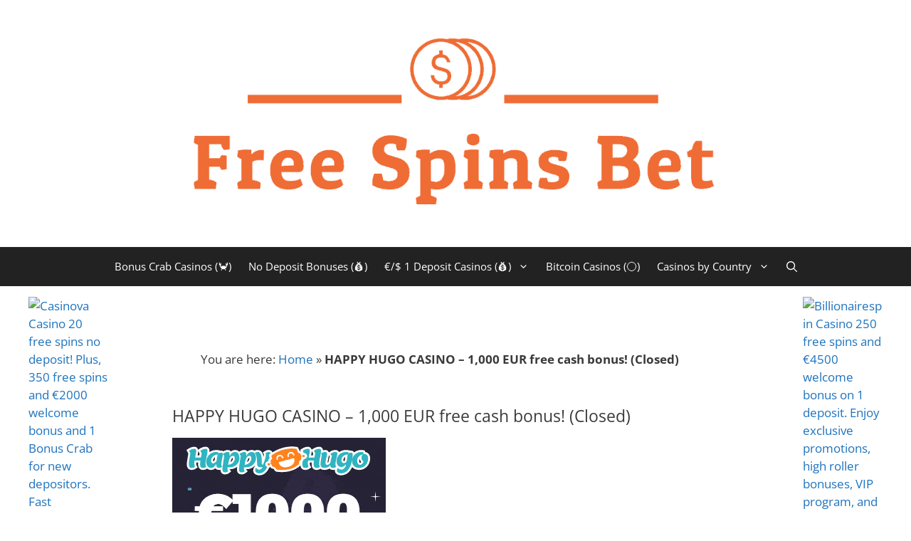

--- FILE ---
content_type: text/html; charset=UTF-8
request_url: https://freespinsbet.com/happy-hugo-casino/
body_size: 45946
content:
<!DOCTYPE html><html lang="en-US"><head><meta charset="UTF-8"><script>if(navigator.userAgent.match(/MSIE|Internet Explorer/i)||navigator.userAgent.match(/Trident\/7\..*?rv:11/i)){var href=document.location.href;if(!href.match(/[?&]nowprocket/)){if(href.indexOf("?")==-1){if(href.indexOf("#")==-1){document.location.href=href+"?nowprocket=1"}else{document.location.href=href.replace("#","?nowprocket=1#")}}else{if(href.indexOf("#")==-1){document.location.href=href+"&nowprocket=1"}else{document.location.href=href.replace("#","&nowprocket=1#")}}}}</script><script>(()=>{class RocketLazyLoadScripts{constructor(){this.v="2.0.4",this.userEvents=["keydown","keyup","mousedown","mouseup","mousemove","mouseover","mouseout","touchmove","touchstart","touchend","touchcancel","wheel","click","dblclick","input"],this.attributeEvents=["onblur","onclick","oncontextmenu","ondblclick","onfocus","onmousedown","onmouseenter","onmouseleave","onmousemove","onmouseout","onmouseover","onmouseup","onmousewheel","onscroll","onsubmit"]}async t(){this.i(),this.o(),/iP(ad|hone)/.test(navigator.userAgent)&&this.h(),this.u(),this.l(this),this.m(),this.k(this),this.p(this),this._(),await Promise.all([this.R(),this.L()]),this.lastBreath=Date.now(),this.S(this),this.P(),this.D(),this.O(),this.M(),await this.C(this.delayedScripts.normal),await this.C(this.delayedScripts.defer),await this.C(this.delayedScripts.async),await this.T(),await this.F(),await this.j(),await this.A(),window.dispatchEvent(new Event("rocket-allScriptsLoaded")),this.everythingLoaded=!0,this.lastTouchEnd&&await new Promise(t=>setTimeout(t,500-Date.now()+this.lastTouchEnd)),this.I(),this.H(),this.U(),this.W()}i(){this.CSPIssue=sessionStorage.getItem("rocketCSPIssue"),document.addEventListener("securitypolicyviolation",t=>{this.CSPIssue||"script-src-elem"!==t.violatedDirective||"data"!==t.blockedURI||(this.CSPIssue=!0,sessionStorage.setItem("rocketCSPIssue",!0))},{isRocket:!0})}o(){window.addEventListener("pageshow",t=>{this.persisted=t.persisted,this.realWindowLoadedFired=!0},{isRocket:!0}),window.addEventListener("pagehide",()=>{this.onFirstUserAction=null},{isRocket:!0})}h(){let t;function e(e){t=e}window.addEventListener("touchstart",e,{isRocket:!0}),window.addEventListener("touchend",function i(o){o.changedTouches[0]&&t.changedTouches[0]&&Math.abs(o.changedTouches[0].pageX-t.changedTouches[0].pageX)<10&&Math.abs(o.changedTouches[0].pageY-t.changedTouches[0].pageY)<10&&o.timeStamp-t.timeStamp<200&&(window.removeEventListener("touchstart",e,{isRocket:!0}),window.removeEventListener("touchend",i,{isRocket:!0}),"INPUT"===o.target.tagName&&"text"===o.target.type||(o.target.dispatchEvent(new TouchEvent("touchend",{target:o.target,bubbles:!0})),o.target.dispatchEvent(new MouseEvent("mouseover",{target:o.target,bubbles:!0})),o.target.dispatchEvent(new PointerEvent("click",{target:o.target,bubbles:!0,cancelable:!0,detail:1,clientX:o.changedTouches[0].clientX,clientY:o.changedTouches[0].clientY})),event.preventDefault()))},{isRocket:!0})}q(t){this.userActionTriggered||("mousemove"!==t.type||this.firstMousemoveIgnored?"keyup"===t.type||"mouseover"===t.type||"mouseout"===t.type||(this.userActionTriggered=!0,this.onFirstUserAction&&this.onFirstUserAction()):this.firstMousemoveIgnored=!0),"click"===t.type&&t.preventDefault(),t.stopPropagation(),t.stopImmediatePropagation(),"touchstart"===this.lastEvent&&"touchend"===t.type&&(this.lastTouchEnd=Date.now()),"click"===t.type&&(this.lastTouchEnd=0),this.lastEvent=t.type,t.composedPath&&t.composedPath()[0].getRootNode()instanceof ShadowRoot&&(t.rocketTarget=t.composedPath()[0]),this.savedUserEvents.push(t)}u(){this.savedUserEvents=[],this.userEventHandler=this.q.bind(this),this.userEvents.forEach(t=>window.addEventListener(t,this.userEventHandler,{passive:!1,isRocket:!0})),document.addEventListener("visibilitychange",this.userEventHandler,{isRocket:!0})}U(){this.userEvents.forEach(t=>window.removeEventListener(t,this.userEventHandler,{passive:!1,isRocket:!0})),document.removeEventListener("visibilitychange",this.userEventHandler,{isRocket:!0}),this.savedUserEvents.forEach(t=>{(t.rocketTarget||t.target).dispatchEvent(new window[t.constructor.name](t.type,t))})}m(){const t="return false",e=Array.from(this.attributeEvents,t=>"data-rocket-"+t),i="["+this.attributeEvents.join("],[")+"]",o="[data-rocket-"+this.attributeEvents.join("],[data-rocket-")+"]",s=(e,i,o)=>{o&&o!==t&&(e.setAttribute("data-rocket-"+i,o),e["rocket"+i]=new Function("event",o),e.setAttribute(i,t))};new MutationObserver(t=>{for(const n of t)"attributes"===n.type&&(n.attributeName.startsWith("data-rocket-")||this.everythingLoaded?n.attributeName.startsWith("data-rocket-")&&this.everythingLoaded&&this.N(n.target,n.attributeName.substring(12)):s(n.target,n.attributeName,n.target.getAttribute(n.attributeName))),"childList"===n.type&&n.addedNodes.forEach(t=>{if(t.nodeType===Node.ELEMENT_NODE)if(this.everythingLoaded)for(const i of[t,...t.querySelectorAll(o)])for(const t of i.getAttributeNames())e.includes(t)&&this.N(i,t.substring(12));else for(const e of[t,...t.querySelectorAll(i)])for(const t of e.getAttributeNames())this.attributeEvents.includes(t)&&s(e,t,e.getAttribute(t))})}).observe(document,{subtree:!0,childList:!0,attributeFilter:[...this.attributeEvents,...e]})}I(){this.attributeEvents.forEach(t=>{document.querySelectorAll("[data-rocket-"+t+"]").forEach(e=>{this.N(e,t)})})}N(t,e){const i=t.getAttribute("data-rocket-"+e);i&&(t.setAttribute(e,i),t.removeAttribute("data-rocket-"+e))}k(t){Object.defineProperty(HTMLElement.prototype,"onclick",{get(){return this.rocketonclick||null},set(e){this.rocketonclick=e,this.setAttribute(t.everythingLoaded?"onclick":"data-rocket-onclick","this.rocketonclick(event)")}})}S(t){function e(e,i){let o=e[i];e[i]=null,Object.defineProperty(e,i,{get:()=>o,set(s){t.everythingLoaded?o=s:e["rocket"+i]=o=s}})}e(document,"onreadystatechange"),e(window,"onload"),e(window,"onpageshow");try{Object.defineProperty(document,"readyState",{get:()=>t.rocketReadyState,set(e){t.rocketReadyState=e},configurable:!0}),document.readyState="loading"}catch(t){console.log("WPRocket DJE readyState conflict, bypassing")}}l(t){this.originalAddEventListener=EventTarget.prototype.addEventListener,this.originalRemoveEventListener=EventTarget.prototype.removeEventListener,this.savedEventListeners=[],EventTarget.prototype.addEventListener=function(e,i,o){o&&o.isRocket||!t.B(e,this)&&!t.userEvents.includes(e)||t.B(e,this)&&!t.userActionTriggered||e.startsWith("rocket-")||t.everythingLoaded?t.originalAddEventListener.call(this,e,i,o):(t.savedEventListeners.push({target:this,remove:!1,type:e,func:i,options:o}),"mouseenter"!==e&&"mouseleave"!==e||t.originalAddEventListener.call(this,e,t.savedUserEvents.push,o))},EventTarget.prototype.removeEventListener=function(e,i,o){o&&o.isRocket||!t.B(e,this)&&!t.userEvents.includes(e)||t.B(e,this)&&!t.userActionTriggered||e.startsWith("rocket-")||t.everythingLoaded?t.originalRemoveEventListener.call(this,e,i,o):t.savedEventListeners.push({target:this,remove:!0,type:e,func:i,options:o})}}J(t,e){this.savedEventListeners=this.savedEventListeners.filter(i=>{let o=i.type,s=i.target||window;return e!==o||t!==s||(this.B(o,s)&&(i.type="rocket-"+o),this.$(i),!1)})}H(){EventTarget.prototype.addEventListener=this.originalAddEventListener,EventTarget.prototype.removeEventListener=this.originalRemoveEventListener,this.savedEventListeners.forEach(t=>this.$(t))}$(t){t.remove?this.originalRemoveEventListener.call(t.target,t.type,t.func,t.options):this.originalAddEventListener.call(t.target,t.type,t.func,t.options)}p(t){let e;function i(e){return t.everythingLoaded?e:e.split(" ").map(t=>"load"===t||t.startsWith("load.")?"rocket-jquery-load":t).join(" ")}function o(o){function s(e){const s=o.fn[e];o.fn[e]=o.fn.init.prototype[e]=function(){return this[0]===window&&t.userActionTriggered&&("string"==typeof arguments[0]||arguments[0]instanceof String?arguments[0]=i(arguments[0]):"object"==typeof arguments[0]&&Object.keys(arguments[0]).forEach(t=>{const e=arguments[0][t];delete arguments[0][t],arguments[0][i(t)]=e})),s.apply(this,arguments),this}}if(o&&o.fn&&!t.allJQueries.includes(o)){const e={DOMContentLoaded:[],"rocket-DOMContentLoaded":[]};for(const t in e)document.addEventListener(t,()=>{e[t].forEach(t=>t())},{isRocket:!0});o.fn.ready=o.fn.init.prototype.ready=function(i){function s(){parseInt(o.fn.jquery)>2?setTimeout(()=>i.bind(document)(o)):i.bind(document)(o)}return"function"==typeof i&&(t.realDomReadyFired?!t.userActionTriggered||t.fauxDomReadyFired?s():e["rocket-DOMContentLoaded"].push(s):e.DOMContentLoaded.push(s)),o([])},s("on"),s("one"),s("off"),t.allJQueries.push(o)}e=o}t.allJQueries=[],o(window.jQuery),Object.defineProperty(window,"jQuery",{get:()=>e,set(t){o(t)}})}P(){const t=new Map;document.write=document.writeln=function(e){const i=document.currentScript,o=document.createRange(),s=i.parentElement;let n=t.get(i);void 0===n&&(n=i.nextSibling,t.set(i,n));const c=document.createDocumentFragment();o.setStart(c,0),c.appendChild(o.createContextualFragment(e)),s.insertBefore(c,n)}}async R(){return new Promise(t=>{this.userActionTriggered?t():this.onFirstUserAction=t})}async L(){return new Promise(t=>{document.addEventListener("DOMContentLoaded",()=>{this.realDomReadyFired=!0,t()},{isRocket:!0})})}async j(){return this.realWindowLoadedFired?Promise.resolve():new Promise(t=>{window.addEventListener("load",t,{isRocket:!0})})}M(){this.pendingScripts=[];this.scriptsMutationObserver=new MutationObserver(t=>{for(const e of t)e.addedNodes.forEach(t=>{"SCRIPT"!==t.tagName||t.noModule||t.isWPRocket||this.pendingScripts.push({script:t,promise:new Promise(e=>{const i=()=>{const i=this.pendingScripts.findIndex(e=>e.script===t);i>=0&&this.pendingScripts.splice(i,1),e()};t.addEventListener("load",i,{isRocket:!0}),t.addEventListener("error",i,{isRocket:!0}),setTimeout(i,1e3)})})})}),this.scriptsMutationObserver.observe(document,{childList:!0,subtree:!0})}async F(){await this.X(),this.pendingScripts.length?(await this.pendingScripts[0].promise,await this.F()):this.scriptsMutationObserver.disconnect()}D(){this.delayedScripts={normal:[],async:[],defer:[]},document.querySelectorAll("script[type$=rocketlazyloadscript]").forEach(t=>{t.hasAttribute("data-rocket-src")?t.hasAttribute("async")&&!1!==t.async?this.delayedScripts.async.push(t):t.hasAttribute("defer")&&!1!==t.defer||"module"===t.getAttribute("data-rocket-type")?this.delayedScripts.defer.push(t):this.delayedScripts.normal.push(t):this.delayedScripts.normal.push(t)})}async _(){await this.L();let t=[];document.querySelectorAll("script[type$=rocketlazyloadscript][data-rocket-src]").forEach(e=>{let i=e.getAttribute("data-rocket-src");if(i&&!i.startsWith("data:")){i.startsWith("//")&&(i=location.protocol+i);try{const o=new URL(i).origin;o!==location.origin&&t.push({src:o,crossOrigin:e.crossOrigin||"module"===e.getAttribute("data-rocket-type")})}catch(t){}}}),t=[...new Map(t.map(t=>[JSON.stringify(t),t])).values()],this.Y(t,"preconnect")}async G(t){if(await this.K(),!0!==t.noModule||!("noModule"in HTMLScriptElement.prototype))return new Promise(e=>{let i;function o(){(i||t).setAttribute("data-rocket-status","executed"),e()}try{if(navigator.userAgent.includes("Firefox/")||""===navigator.vendor||this.CSPIssue)i=document.createElement("script"),[...t.attributes].forEach(t=>{let e=t.nodeName;"type"!==e&&("data-rocket-type"===e&&(e="type"),"data-rocket-src"===e&&(e="src"),i.setAttribute(e,t.nodeValue))}),t.text&&(i.text=t.text),t.nonce&&(i.nonce=t.nonce),i.hasAttribute("src")?(i.addEventListener("load",o,{isRocket:!0}),i.addEventListener("error",()=>{i.setAttribute("data-rocket-status","failed-network"),e()},{isRocket:!0}),setTimeout(()=>{i.isConnected||e()},1)):(i.text=t.text,o()),i.isWPRocket=!0,t.parentNode.replaceChild(i,t);else{const i=t.getAttribute("data-rocket-type"),s=t.getAttribute("data-rocket-src");i?(t.type=i,t.removeAttribute("data-rocket-type")):t.removeAttribute("type"),t.addEventListener("load",o,{isRocket:!0}),t.addEventListener("error",i=>{this.CSPIssue&&i.target.src.startsWith("data:")?(console.log("WPRocket: CSP fallback activated"),t.removeAttribute("src"),this.G(t).then(e)):(t.setAttribute("data-rocket-status","failed-network"),e())},{isRocket:!0}),s?(t.fetchPriority="high",t.removeAttribute("data-rocket-src"),t.src=s):t.src="data:text/javascript;base64,"+window.btoa(unescape(encodeURIComponent(t.text)))}}catch(i){t.setAttribute("data-rocket-status","failed-transform"),e()}});t.setAttribute("data-rocket-status","skipped")}async C(t){const e=t.shift();return e?(e.isConnected&&await this.G(e),this.C(t)):Promise.resolve()}O(){this.Y([...this.delayedScripts.normal,...this.delayedScripts.defer,...this.delayedScripts.async],"preload")}Y(t,e){this.trash=this.trash||[];let i=!0;var o=document.createDocumentFragment();t.forEach(t=>{const s=t.getAttribute&&t.getAttribute("data-rocket-src")||t.src;if(s&&!s.startsWith("data:")){const n=document.createElement("link");n.href=s,n.rel=e,"preconnect"!==e&&(n.as="script",n.fetchPriority=i?"high":"low"),t.getAttribute&&"module"===t.getAttribute("data-rocket-type")&&(n.crossOrigin=!0),t.crossOrigin&&(n.crossOrigin=t.crossOrigin),t.integrity&&(n.integrity=t.integrity),t.nonce&&(n.nonce=t.nonce),o.appendChild(n),this.trash.push(n),i=!1}}),document.head.appendChild(o)}W(){this.trash.forEach(t=>t.remove())}async T(){try{document.readyState="interactive"}catch(t){}this.fauxDomReadyFired=!0;try{await this.K(),this.J(document,"readystatechange"),document.dispatchEvent(new Event("rocket-readystatechange")),await this.K(),document.rocketonreadystatechange&&document.rocketonreadystatechange(),await this.K(),this.J(document,"DOMContentLoaded"),document.dispatchEvent(new Event("rocket-DOMContentLoaded")),await this.K(),this.J(window,"DOMContentLoaded"),window.dispatchEvent(new Event("rocket-DOMContentLoaded"))}catch(t){console.error(t)}}async A(){try{document.readyState="complete"}catch(t){}try{await this.K(),this.J(document,"readystatechange"),document.dispatchEvent(new Event("rocket-readystatechange")),await this.K(),document.rocketonreadystatechange&&document.rocketonreadystatechange(),await this.K(),this.J(window,"load"),window.dispatchEvent(new Event("rocket-load")),await this.K(),window.rocketonload&&window.rocketonload(),await this.K(),this.allJQueries.forEach(t=>t(window).trigger("rocket-jquery-load")),await this.K(),this.J(window,"pageshow");const t=new Event("rocket-pageshow");t.persisted=this.persisted,window.dispatchEvent(t),await this.K(),window.rocketonpageshow&&window.rocketonpageshow({persisted:this.persisted})}catch(t){console.error(t)}}async K(){Date.now()-this.lastBreath>45&&(await this.X(),this.lastBreath=Date.now())}async X(){return document.hidden?new Promise(t=>setTimeout(t)):new Promise(t=>requestAnimationFrame(t))}B(t,e){return e===document&&"readystatechange"===t||(e===document&&"DOMContentLoaded"===t||(e===window&&"DOMContentLoaded"===t||(e===window&&"load"===t||e===window&&"pageshow"===t)))}static run(){(new RocketLazyLoadScripts).t()}}RocketLazyLoadScripts.run()})();</script> <meta name='robots' content='index, follow, max-image-preview:large, max-snippet:-1, max-video-preview:-1' /><meta name="viewport" content="width=device-width, initial-scale=1"><meta name="google-site-verification" content="lh0jjVyKL50yxOIyDbfkWr3uBTpH_H686RIv4fBelYg" /><title>HAPPY HUGO CASINO - 1,000 EUR free cash bonus! (Closed)</title><link data-rocket-preload as="style" data-wpr-hosted-gf-parameters="family=Open%20Sans%3A300%2C300italic%2Cregular%2Citalic%2C600%2C600italic%2C700%2C700italic%2C800%2C800italic&display=swap" href="//freespinsbet.com/wp-content/cache/fonts/1/google-fonts/css/2/e/3/f11fe56113137bdc0446c717f127a.css" rel="preload"><link data-wpr-hosted-gf-parameters="family=Open%20Sans%3A300%2C300italic%2Cregular%2Citalic%2C600%2C600italic%2C700%2C700italic%2C800%2C800italic&display=swap" href="https://freespinsbet.com/wp-content/cache/fonts/1/google-fonts/css/2/e/3/f11fe56113137bdc0446c717f127a.css" media="print" onload="this.media=&#039;all&#039;" rel="stylesheet"> <noscript data-wpr-hosted-gf-parameters=""><link rel="stylesheet" href="//fonts.googleapis.com/css?family=Open%20Sans%3A300%2C300italic%2Cregular%2Citalic%2C600%2C600italic%2C700%2C700italic%2C800%2C800italic&#038;display=swap"></noscript><meta name="description" content="When you try Happy Hugo Casino you will never go for any other gaming site. Here you can play all best games with no wagering bonuses &amp; spins!" /><link rel="canonical" href="https://freespinsbet.com/happy-hugo-casino/" /><meta property="og:locale" content="en_US" /><meta property="og:type" content="article" /><meta property="og:title" content="HAPPY HUGO CASINO - 1,000 EUR free cash bonus! (Closed)" /><meta property="og:description" content="When you try Happy Hugo Casino you will never go for any other gaming site. Here you can play all best games with no wagering bonuses &amp; spins!" /><meta property="og:url" content="https://freespinsbet.com/happy-hugo-casino/" /><meta property="og:site_name" content="Free Spins Bet" /><meta property="article:publisher" content="https://www.facebook.com/FreeSpinsBet/" /><meta property="article:published_time" content="2017-03-08T15:41:20+00:00" /><meta property="article:modified_time" content="2020-03-02T16:59:21+00:00" /><meta property="og:image" content="https://freespinsbet.com/wp-content/uploads/2017/03/Happy-Hugo-Casino-free-spins-bonus.gif" /><meta property="og:image:width" content="300" /><meta property="og:image:height" content="250" /><meta property="og:image:type" content="image/gif" /><meta name="author" content="Adam Samet" /><meta name="twitter:card" content="summary_large_image" /><meta name="twitter:creator" content="@freespinsbet" /><meta name="twitter:site" content="@freespinsbet" /><meta name="twitter:label1" content="Written by" /><meta name="twitter:data1" content="Adam Samet" /><meta name="twitter:label2" content="Est. reading time" /><meta name="twitter:data2" content="5 minutes" /> <script type="application/ld+json" class="yoast-schema-graph">{"@context":"https://schema.org","@graph":[{"@type":"Article","@id":"https://freespinsbet.com/happy-hugo-casino/#article","isPartOf":{"@id":"https://freespinsbet.com/happy-hugo-casino/"},"author":{"name":"Adam Samet","@id":"https://freespinsbet.com/#/schema/person/5d20db5d8ee204ab3d66436665cabbb3"},"headline":"HAPPY HUGO CASINO &#8211; 1,000 EUR free cash bonus! (Closed)","datePublished":"2017-03-08T15:41:20+00:00","dateModified":"2020-03-02T16:59:21+00:00","mainEntityOfPage":{"@id":"https://freespinsbet.com/happy-hugo-casino/"},"wordCount":990,"publisher":{"@id":"https://freespinsbet.com/#organization"},"image":{"@id":"https://freespinsbet.com/happy-hugo-casino/#primaryimage"},"thumbnailUrl":"https://freespinsbet.com/wp-content/uploads/2017/03/Happy-Hugo-Casino-free-spins-bonus.gif","articleSection":["REVIEW"],"inLanguage":"en-US"},{"@type":"WebPage","@id":"https://freespinsbet.com/happy-hugo-casino/","url":"https://freespinsbet.com/happy-hugo-casino/","name":"HAPPY HUGO CASINO - 1,000 EUR free cash bonus! (Closed)","isPartOf":{"@id":"https://freespinsbet.com/#website"},"primaryImageOfPage":{"@id":"https://freespinsbet.com/happy-hugo-casino/#primaryimage"},"image":{"@id":"https://freespinsbet.com/happy-hugo-casino/#primaryimage"},"thumbnailUrl":"https://freespinsbet.com/wp-content/uploads/2017/03/Happy-Hugo-Casino-free-spins-bonus.gif","datePublished":"2017-03-08T15:41:20+00:00","dateModified":"2020-03-02T16:59:21+00:00","description":"When you try Happy Hugo Casino you will never go for any other gaming site. Here you can play all best games with no wagering bonuses & spins!","breadcrumb":{"@id":"https://freespinsbet.com/happy-hugo-casino/#breadcrumb"},"inLanguage":"en-US","potentialAction":[{"@type":"ReadAction","target":["https://freespinsbet.com/happy-hugo-casino/"]}]},{"@type":"ImageObject","inLanguage":"en-US","@id":"https://freespinsbet.com/happy-hugo-casino/#primaryimage","url":"https://freespinsbet.com/wp-content/uploads/2017/03/Happy-Hugo-Casino-free-spins-bonus.gif","contentUrl":"https://freespinsbet.com/wp-content/uploads/2017/03/Happy-Hugo-Casino-free-spins-bonus.gif","width":300,"height":250,"caption":"Happy Hugo Casino free spins bonus"},{"@type":"BreadcrumbList","@id":"https://freespinsbet.com/happy-hugo-casino/#breadcrumb","itemListElement":[{"@type":"ListItem","position":1,"name":"Home","item":"https://freespinsbet.com/"},{"@type":"ListItem","position":2,"name":"HAPPY HUGO CASINO &#8211; 1,000 EUR free cash bonus! (Closed)"}]},{"@type":"WebSite","@id":"https://freespinsbet.com/#website","url":"https://freespinsbet.com/","name":"Free Spins Bet","description":"Free Spins, Free Bets, No Deposit Casino Bonuses, Casino Reviews","publisher":{"@id":"https://freespinsbet.com/#organization"},"alternateName":"FreeSpinsBet.com","potentialAction":[{"@type":"SearchAction","target":{"@type":"EntryPoint","urlTemplate":"https://freespinsbet.com/?s={search_term_string}"},"query-input":{"@type":"PropertyValueSpecification","valueRequired":true,"valueName":"search_term_string"}}],"inLanguage":"en-US"},{"@type":"Organization","@id":"https://freespinsbet.com/#organization","name":"Free Spins Bet","alternateName":"FreeSpinsBet.com","url":"https://freespinsbet.com/","logo":{"@type":"ImageObject","inLanguage":"en-US","@id":"https://freespinsbet.com/#/schema/logo/image/","url":"https://freespinsbet.com/wp-content/uploads/2025/09/logo_transparent.png","contentUrl":"https://freespinsbet.com/wp-content/uploads/2025/09/logo_transparent.png","width":1200,"height":1200,"caption":"Free Spins Bet"},"image":{"@id":"https://freespinsbet.com/#/schema/logo/image/"},"sameAs":["https://www.facebook.com/FreeSpinsBet/","https://x.com/freespinsbet","https://www.instagram.com/freespinsbet/","https://www.linkedin.com/company/freespinsbet/","https://www.pinterest.com/freespinsbet/"]},{"@type":"Person","@id":"https://freespinsbet.com/#/schema/person/5d20db5d8ee204ab3d66436665cabbb3","name":"Adam Samet","image":{"@type":"ImageObject","inLanguage":"en-US","@id":"https://freespinsbet.com/#/schema/person/image/","url":"https://secure.gravatar.com/avatar/21482c3055817845a549e51f417c4412b0ade452679a9272f69f48636ce006bf?s=96&d=mm&r=g","contentUrl":"https://secure.gravatar.com/avatar/21482c3055817845a549e51f417c4412b0ade452679a9272f69f48636ce006bf?s=96&d=mm&r=g","caption":"Adam Samet"},"description":"My name is Adam and I come from Canada, but I currently live in the UK. Here I work as a professional reviewer of online casinos as well as sports bets. My articles are always written from the heart, honestly and without censorship. Happy reading!","sameAs":["https://freespinsbet.com/","https://www.instagram.com/freespinsbet/","https://x.com/freespinsbet"]}]}</script> <link rel='dns-prefetch' href='//stats.wp.com' /><link href='//fonts.gstatic.com' crossorigin rel='preconnect' /><link href='//fonts.googleapis.com' crossorigin rel='preconnect' /><link href='//sp-ao.shortpixel.ai' rel='preconnect' />  <script src="//www.googletagmanager.com/gtag/js?id=G-87NSEWR6R8"  data-cfasync="false" data-wpfc-render="false" async></script> <script data-cfasync="false" data-wpfc-render="false">var mi_version = '9.11.1';
				var mi_track_user = true;
				var mi_no_track_reason = '';
								var MonsterInsightsDefaultLocations = {"page_location":"https:\/\/freespinsbet.com\/happy-hugo-casino\/"};
								if ( typeof MonsterInsightsPrivacyGuardFilter === 'function' ) {
					var MonsterInsightsLocations = (typeof MonsterInsightsExcludeQuery === 'object') ? MonsterInsightsPrivacyGuardFilter( MonsterInsightsExcludeQuery ) : MonsterInsightsPrivacyGuardFilter( MonsterInsightsDefaultLocations );
				} else {
					var MonsterInsightsLocations = (typeof MonsterInsightsExcludeQuery === 'object') ? MonsterInsightsExcludeQuery : MonsterInsightsDefaultLocations;
				}

								var disableStrs = [
										'ga-disable-G-87NSEWR6R8',
									];

				/* Function to detect opted out users */
				function __gtagTrackerIsOptedOut() {
					for (var index = 0; index < disableStrs.length; index++) {
						if (document.cookie.indexOf(disableStrs[index] + '=true') > -1) {
							return true;
						}
					}

					return false;
				}

				/* Disable tracking if the opt-out cookie exists. */
				if (__gtagTrackerIsOptedOut()) {
					for (var index = 0; index < disableStrs.length; index++) {
						window[disableStrs[index]] = true;
					}
				}

				/* Opt-out function */
				function __gtagTrackerOptout() {
					for (var index = 0; index < disableStrs.length; index++) {
						document.cookie = disableStrs[index] + '=true; expires=Thu, 31 Dec 2099 23:59:59 UTC; path=/';
						window[disableStrs[index]] = true;
					}
				}

				if ('undefined' === typeof gaOptout) {
					function gaOptout() {
						__gtagTrackerOptout();
					}
				}
								window.dataLayer = window.dataLayer || [];

				window.MonsterInsightsDualTracker = {
					helpers: {},
					trackers: {},
				};
				if (mi_track_user) {
					function __gtagDataLayer() {
						dataLayer.push(arguments);
					}

					function __gtagTracker(type, name, parameters) {
						if (!parameters) {
							parameters = {};
						}

						if (parameters.send_to) {
							__gtagDataLayer.apply(null, arguments);
							return;
						}

						if (type === 'event') {
														parameters.send_to = monsterinsights_frontend.v4_id;
							var hookName = name;
							if (typeof parameters['event_category'] !== 'undefined') {
								hookName = parameters['event_category'] + ':' + name;
							}

							if (typeof MonsterInsightsDualTracker.trackers[hookName] !== 'undefined') {
								MonsterInsightsDualTracker.trackers[hookName](parameters);
							} else {
								__gtagDataLayer('event', name, parameters);
							}
							
						} else {
							__gtagDataLayer.apply(null, arguments);
						}
					}

					__gtagTracker('js', new Date());
					__gtagTracker('set', {
						'developer_id.dZGIzZG': true,
											});
					if ( MonsterInsightsLocations.page_location ) {
						__gtagTracker('set', MonsterInsightsLocations);
					}
										__gtagTracker('config', 'G-87NSEWR6R8', {"forceSSL":"true"} );
										window.gtag = __gtagTracker;										(function () {
						/* https://developers.google.com/analytics/devguides/collection/analyticsjs/ */
						/* ga and __gaTracker compatibility shim. */
						var noopfn = function () {
							return null;
						};
						var newtracker = function () {
							return new Tracker();
						};
						var Tracker = function () {
							return null;
						};
						var p = Tracker.prototype;
						p.get = noopfn;
						p.set = noopfn;
						p.send = function () {
							var args = Array.prototype.slice.call(arguments);
							args.unshift('send');
							__gaTracker.apply(null, args);
						};
						var __gaTracker = function () {
							var len = arguments.length;
							if (len === 0) {
								return;
							}
							var f = arguments[len - 1];
							if (typeof f !== 'object' || f === null || typeof f.hitCallback !== 'function') {
								if ('send' === arguments[0]) {
									var hitConverted, hitObject = false, action;
									if ('event' === arguments[1]) {
										if ('undefined' !== typeof arguments[3]) {
											hitObject = {
												'eventAction': arguments[3],
												'eventCategory': arguments[2],
												'eventLabel': arguments[4],
												'value': arguments[5] ? arguments[5] : 1,
											}
										}
									}
									if ('pageview' === arguments[1]) {
										if ('undefined' !== typeof arguments[2]) {
											hitObject = {
												'eventAction': 'page_view',
												'page_path': arguments[2],
											}
										}
									}
									if (typeof arguments[2] === 'object') {
										hitObject = arguments[2];
									}
									if (typeof arguments[5] === 'object') {
										Object.assign(hitObject, arguments[5]);
									}
									if ('undefined' !== typeof arguments[1].hitType) {
										hitObject = arguments[1];
										if ('pageview' === hitObject.hitType) {
											hitObject.eventAction = 'page_view';
										}
									}
									if (hitObject) {
										action = 'timing' === arguments[1].hitType ? 'timing_complete' : hitObject.eventAction;
										hitConverted = mapArgs(hitObject);
										__gtagTracker('event', action, hitConverted);
									}
								}
								return;
							}

							function mapArgs(args) {
								var arg, hit = {};
								var gaMap = {
									'eventCategory': 'event_category',
									'eventAction': 'event_action',
									'eventLabel': 'event_label',
									'eventValue': 'event_value',
									'nonInteraction': 'non_interaction',
									'timingCategory': 'event_category',
									'timingVar': 'name',
									'timingValue': 'value',
									'timingLabel': 'event_label',
									'page': 'page_path',
									'location': 'page_location',
									'title': 'page_title',
									'referrer' : 'page_referrer',
								};
								for (arg in args) {
																		if (!(!args.hasOwnProperty(arg) || !gaMap.hasOwnProperty(arg))) {
										hit[gaMap[arg]] = args[arg];
									} else {
										hit[arg] = args[arg];
									}
								}
								return hit;
							}

							try {
								f.hitCallback();
							} catch (ex) {
							}
						};
						__gaTracker.create = newtracker;
						__gaTracker.getByName = newtracker;
						__gaTracker.getAll = function () {
							return [];
						};
						__gaTracker.remove = noopfn;
						__gaTracker.loaded = true;
						window['__gaTracker'] = __gaTracker;
					})();
									} else {
										console.log("");
					(function () {
						function __gtagTracker() {
							return null;
						}

						window['__gtagTracker'] = __gtagTracker;
						window['gtag'] = __gtagTracker;
					})();
									}</script> <style id='wp-img-auto-sizes-contain-inline-css'>img:is([sizes=auto i],[sizes^="auto," i]){contain-intrinsic-size:3000px 1500px}</style><style id='wp-block-library-inline-css'>:root{--wp-block-synced-color:#7a00df;--wp-block-synced-color--rgb:122,0,223;--wp-bound-block-color:var(--wp-block-synced-color);--wp-editor-canvas-background:#ddd;--wp-admin-theme-color:#007cba;--wp-admin-theme-color--rgb:0,124,186;--wp-admin-theme-color-darker-10:#006ba1;--wp-admin-theme-color-darker-10--rgb:0,107,160.5;--wp-admin-theme-color-darker-20:#005a87;--wp-admin-theme-color-darker-20--rgb:0,90,135;--wp-admin-border-width-focus:2px}@media (min-resolution:192dpi){:root{--wp-admin-border-width-focus:1.5px}}.wp-element-button{cursor:pointer}:root .has-very-light-gray-background-color{background-color:#eee}:root .has-very-dark-gray-background-color{background-color:#313131}:root .has-very-light-gray-color{color:#eee}:root .has-very-dark-gray-color{color:#313131}:root .has-vivid-green-cyan-to-vivid-cyan-blue-gradient-background{background:linear-gradient(135deg,#00d084,#0693e3)}:root .has-purple-crush-gradient-background{background:linear-gradient(135deg,#34e2e4,#4721fb 50%,#ab1dfe)}:root .has-hazy-dawn-gradient-background{background:linear-gradient(135deg,#faaca8,#dad0ec)}:root .has-subdued-olive-gradient-background{background:linear-gradient(135deg,#fafae1,#67a671)}:root .has-atomic-cream-gradient-background{background:linear-gradient(135deg,#fdd79a,#004a59)}:root .has-nightshade-gradient-background{background:linear-gradient(135deg,#330968,#31cdcf)}:root .has-midnight-gradient-background{background:linear-gradient(135deg,#020381,#2874fc)}:root{--wp--preset--font-size--normal:16px;--wp--preset--font-size--huge:42px}.has-regular-font-size{font-size:1em}.has-larger-font-size{font-size:2.625em}.has-normal-font-size{font-size:var(--wp--preset--font-size--normal)}.has-huge-font-size{font-size:var(--wp--preset--font-size--huge)}.has-text-align-center{text-align:center}.has-text-align-left{text-align:left}.has-text-align-right{text-align:right}.has-fit-text{white-space:nowrap!important}#end-resizable-editor-section{display:none}.aligncenter{clear:both}.items-justified-left{justify-content:flex-start}.items-justified-center{justify-content:center}.items-justified-right{justify-content:flex-end}.items-justified-space-between{justify-content:space-between}.screen-reader-text{border:0;clip-path:inset(50%);height:1px;margin:-1px;overflow:hidden;padding:0;position:absolute;width:1px;word-wrap:normal!important}.screen-reader-text:focus{background-color:#ddd;clip-path:none;color:#444;display:block;font-size:1em;height:auto;left:5px;line-height:normal;padding:15px 23px 14px;text-decoration:none;top:5px;width:auto;z-index:100000}html :where(.has-border-color){border-style:solid}html :where([style*=border-top-color]){border-top-style:solid}html :where([style*=border-right-color]){border-right-style:solid}html :where([style*=border-bottom-color]){border-bottom-style:solid}html :where([style*=border-left-color]){border-left-style:solid}html :where([style*=border-width]){border-style:solid}html :where([style*=border-top-width]){border-top-style:solid}html :where([style*=border-right-width]){border-right-style:solid}html :where([style*=border-bottom-width]){border-bottom-style:solid}html :where([style*=border-left-width]){border-left-style:solid}html :where(img[class*=wp-image-]){height:auto;max-width:100%}:where(figure){margin:0 0 1em}html :where(.is-position-sticky){--wp-admin--admin-bar--position-offset:var(--wp-admin--admin-bar--height,0px)}@media screen and (max-width:600px){html :where(.is-position-sticky){--wp-admin--admin-bar--position-offset:0px}}</style><style id='global-styles-inline-css'>:root{--wp--preset--aspect-ratio--square:1;--wp--preset--aspect-ratio--4-3:4/3;--wp--preset--aspect-ratio--3-4:3/4;--wp--preset--aspect-ratio--3-2:3/2;--wp--preset--aspect-ratio--2-3:2/3;--wp--preset--aspect-ratio--16-9:16/9;--wp--preset--aspect-ratio--9-16:9/16;--wp--preset--color--black:#000;--wp--preset--color--cyan-bluish-gray:#abb8c3;--wp--preset--color--white:#fff;--wp--preset--color--pale-pink:#f78da7;--wp--preset--color--vivid-red:#cf2e2e;--wp--preset--color--luminous-vivid-orange:#ff6900;--wp--preset--color--luminous-vivid-amber:#fcb900;--wp--preset--color--light-green-cyan:#7bdcb5;--wp--preset--color--vivid-green-cyan:#00d084;--wp--preset--color--pale-cyan-blue:#8ed1fc;--wp--preset--color--vivid-cyan-blue:#0693e3;--wp--preset--color--vivid-purple:#9b51e0;--wp--preset--color--contrast:var(--contrast);--wp--preset--color--contrast-2:var(--contrast-2);--wp--preset--color--contrast-3:var(--contrast-3);--wp--preset--color--base:var(--base);--wp--preset--color--base-2:var(--base-2);--wp--preset--color--base-3:var(--base-3);--wp--preset--color--accent:var(--accent);--wp--preset--gradient--vivid-cyan-blue-to-vivid-purple:linear-gradient(135deg,#0693e3 0%,#9b51e0 100%);--wp--preset--gradient--light-green-cyan-to-vivid-green-cyan:linear-gradient(135deg,#7adcb4 0%,#00d082 100%);--wp--preset--gradient--luminous-vivid-amber-to-luminous-vivid-orange:linear-gradient(135deg,#fcb900 0%,#ff6900 100%);--wp--preset--gradient--luminous-vivid-orange-to-vivid-red:linear-gradient(135deg,#ff6900 0%,#cf2e2e 100%);--wp--preset--gradient--very-light-gray-to-cyan-bluish-gray:linear-gradient(135deg,#eee 0%,#a9b8c3 100%);--wp--preset--gradient--cool-to-warm-spectrum:linear-gradient(135deg,#4aeadc 0%,#9778d1 20%,#cf2aba 40%,#ee2c82 60%,#fb6962 80%,#fef84c 100%);--wp--preset--gradient--blush-light-purple:linear-gradient(135deg,#ffceec 0%,#9896f0 100%);--wp--preset--gradient--blush-bordeaux:linear-gradient(135deg,#fecda5 0%,#fe2d2d 50%,#6b003e 100%);--wp--preset--gradient--luminous-dusk:linear-gradient(135deg,#ffcb70 0%,#c751c0 50%,#4158d0 100%);--wp--preset--gradient--pale-ocean:linear-gradient(135deg,#fff5cb 0%,#b6e3d4 50%,#33a7b5 100%);--wp--preset--gradient--electric-grass:linear-gradient(135deg,#caf880 0%,#71ce7e 100%);--wp--preset--gradient--midnight:linear-gradient(135deg,#020381 0%,#2874fc 100%);--wp--preset--font-size--small:13px;--wp--preset--font-size--medium:20px;--wp--preset--font-size--large:36px;--wp--preset--font-size--x-large:42px;--wp--preset--spacing--20:.44rem;--wp--preset--spacing--30:.67rem;--wp--preset--spacing--40:1rem;--wp--preset--spacing--50:1.5rem;--wp--preset--spacing--60:2.25rem;--wp--preset--spacing--70:3.38rem;--wp--preset--spacing--80:5.06rem;--wp--preset--shadow--natural:6px 6px 9px rgba(0,0,0,.2);--wp--preset--shadow--deep:12px 12px 50px rgba(0,0,0,.4);--wp--preset--shadow--sharp:6px 6px 0px rgba(0,0,0,.2);--wp--preset--shadow--outlined:6px 6px 0px -3px #fff,6px 6px #000;--wp--preset--shadow--crisp:6px 6px 0px #000}:where(.is-layout-flex){gap:.5em}:where(.is-layout-grid){gap:.5em}body .is-layout-flex{display:flex}.is-layout-flex{flex-wrap:wrap;align-items:center}.is-layout-flex>:is(*,div){margin:0}body .is-layout-grid{display:grid}.is-layout-grid>:is(*,div){margin:0}:where(.wp-block-columns.is-layout-flex){gap:2em}:where(.wp-block-columns.is-layout-grid){gap:2em}:where(.wp-block-post-template.is-layout-flex){gap:1.25em}:where(.wp-block-post-template.is-layout-grid){gap:1.25em}.has-black-color{color:var(--wp--preset--color--black) !important}.has-cyan-bluish-gray-color{color:var(--wp--preset--color--cyan-bluish-gray) !important}.has-white-color{color:var(--wp--preset--color--white) !important}.has-pale-pink-color{color:var(--wp--preset--color--pale-pink) !important}.has-vivid-red-color{color:var(--wp--preset--color--vivid-red) !important}.has-luminous-vivid-orange-color{color:var(--wp--preset--color--luminous-vivid-orange) !important}.has-luminous-vivid-amber-color{color:var(--wp--preset--color--luminous-vivid-amber) !important}.has-light-green-cyan-color{color:var(--wp--preset--color--light-green-cyan) !important}.has-vivid-green-cyan-color{color:var(--wp--preset--color--vivid-green-cyan) !important}.has-pale-cyan-blue-color{color:var(--wp--preset--color--pale-cyan-blue) !important}.has-vivid-cyan-blue-color{color:var(--wp--preset--color--vivid-cyan-blue) !important}.has-vivid-purple-color{color:var(--wp--preset--color--vivid-purple) !important}.has-black-background-color{background-color:var(--wp--preset--color--black) !important}.has-cyan-bluish-gray-background-color{background-color:var(--wp--preset--color--cyan-bluish-gray) !important}.has-white-background-color{background-color:var(--wp--preset--color--white) !important}.has-pale-pink-background-color{background-color:var(--wp--preset--color--pale-pink) !important}.has-vivid-red-background-color{background-color:var(--wp--preset--color--vivid-red) !important}.has-luminous-vivid-orange-background-color{background-color:var(--wp--preset--color--luminous-vivid-orange) !important}.has-luminous-vivid-amber-background-color{background-color:var(--wp--preset--color--luminous-vivid-amber) !important}.has-light-green-cyan-background-color{background-color:var(--wp--preset--color--light-green-cyan) !important}.has-vivid-green-cyan-background-color{background-color:var(--wp--preset--color--vivid-green-cyan) !important}.has-pale-cyan-blue-background-color{background-color:var(--wp--preset--color--pale-cyan-blue) !important}.has-vivid-cyan-blue-background-color{background-color:var(--wp--preset--color--vivid-cyan-blue) !important}.has-vivid-purple-background-color{background-color:var(--wp--preset--color--vivid-purple) !important}.has-black-border-color{border-color:var(--wp--preset--color--black) !important}.has-cyan-bluish-gray-border-color{border-color:var(--wp--preset--color--cyan-bluish-gray) !important}.has-white-border-color{border-color:var(--wp--preset--color--white) !important}.has-pale-pink-border-color{border-color:var(--wp--preset--color--pale-pink) !important}.has-vivid-red-border-color{border-color:var(--wp--preset--color--vivid-red) !important}.has-luminous-vivid-orange-border-color{border-color:var(--wp--preset--color--luminous-vivid-orange) !important}.has-luminous-vivid-amber-border-color{border-color:var(--wp--preset--color--luminous-vivid-amber) !important}.has-light-green-cyan-border-color{border-color:var(--wp--preset--color--light-green-cyan) !important}.has-vivid-green-cyan-border-color{border-color:var(--wp--preset--color--vivid-green-cyan) !important}.has-pale-cyan-blue-border-color{border-color:var(--wp--preset--color--pale-cyan-blue) !important}.has-vivid-cyan-blue-border-color{border-color:var(--wp--preset--color--vivid-cyan-blue) !important}.has-vivid-purple-border-color{border-color:var(--wp--preset--color--vivid-purple) !important}.has-vivid-cyan-blue-to-vivid-purple-gradient-background{background:var(--wp--preset--gradient--vivid-cyan-blue-to-vivid-purple) !important}.has-light-green-cyan-to-vivid-green-cyan-gradient-background{background:var(--wp--preset--gradient--light-green-cyan-to-vivid-green-cyan) !important}.has-luminous-vivid-amber-to-luminous-vivid-orange-gradient-background{background:var(--wp--preset--gradient--luminous-vivid-amber-to-luminous-vivid-orange) !important}.has-luminous-vivid-orange-to-vivid-red-gradient-background{background:var(--wp--preset--gradient--luminous-vivid-orange-to-vivid-red) !important}.has-very-light-gray-to-cyan-bluish-gray-gradient-background{background:var(--wp--preset--gradient--very-light-gray-to-cyan-bluish-gray) !important}.has-cool-to-warm-spectrum-gradient-background{background:var(--wp--preset--gradient--cool-to-warm-spectrum) !important}.has-blush-light-purple-gradient-background{background:var(--wp--preset--gradient--blush-light-purple) !important}.has-blush-bordeaux-gradient-background{background:var(--wp--preset--gradient--blush-bordeaux) !important}.has-luminous-dusk-gradient-background{background:var(--wp--preset--gradient--luminous-dusk) !important}.has-pale-ocean-gradient-background{background:var(--wp--preset--gradient--pale-ocean) !important}.has-electric-grass-gradient-background{background:var(--wp--preset--gradient--electric-grass) !important}.has-midnight-gradient-background{background:var(--wp--preset--gradient--midnight) !important}.has-small-font-size{font-size:var(--wp--preset--font-size--small) !important}.has-medium-font-size{font-size:var(--wp--preset--font-size--medium) !important}.has-large-font-size{font-size:var(--wp--preset--font-size--large) !important}.has-x-large-font-size{font-size:var(--wp--preset--font-size--x-large) !important}</style><style id='classic-theme-styles-inline-css'>/*! This file is auto-generated */
.wp-block-button__link{color:#fff;background-color:#32373c;border-radius:9999px;box-shadow:none;text-decoration:none;padding:calc(.667em + 2px) calc(1.333em + 2px);font-size:1.125em}.wp-block-file__button{background:#32373c;color:#fff;text-decoration:none}</style><link rel='stylesheet' id='theme.css-css' href='https://freespinsbet.com/wp-content/cache/autoptimize/autoptimize_single_e6fa0ab1e511473032e374f0ec4fc1ec.php' media='all' /><link rel='stylesheet' id='ResetFormStyle.css-css' href='https://freespinsbet.com/wp-content/cache/autoptimize/autoptimize_single_9d3a8da04c850b34890ba5d5f0452d03.php' media='all' /><link rel='stylesheet' id='SubscriptionForm.css-css' href='https://freespinsbet.com/wp-content/cache/autoptimize/autoptimize_single_70114d8ee1c6613e83f0b1ca9f596ad2.php' media='all' /><link rel='stylesheet' id='crp-style-rounded-thumbs-css' href='https://freespinsbet.com/wp-content/plugins/contextual-related-posts/css/rounded-thumbs.min.css' media='all' /><style id='crp-style-rounded-thumbs-inline-css'>.crp_related.crp-rounded-thumbs a{width:150px;height:150px;text-decoration:none}.crp_related.crp-rounded-thumbs img{max-width:150px;margin:auto}.crp_related.crp-rounded-thumbs .crp_title{width:100%}</style><link rel='stylesheet' id='ez-toc-css' href='https://freespinsbet.com/wp-content/plugins/easy-table-of-contents/assets/css/screen.min.css' media='all' /><style id='ez-toc-inline-css'>div#ez-toc-container .ez-toc-title{font-size:120%}div#ez-toc-container .ez-toc-title{font-weight:500}div#ez-toc-container ul li,div#ez-toc-container ul li a{font-size:95%}div#ez-toc-container ul li,div#ez-toc-container ul li a{font-weight:500}div#ez-toc-container nav ul ul li{font-size:90%}.ez-toc-box-title{font-weight:700;margin-bottom:10px;text-align:center;text-transform:uppercase;letter-spacing:1px;color:#666;padding-bottom:5px;position:absolute;top:-4%;left:5%;background-color:inherit;transition:top .3s ease}.ez-toc-box-title.toc-closed{top:-25%}.ez-toc-container-direction{direction:ltr}.ez-toc-counter ul{counter-reset:item}.ez-toc-counter nav ul li a:before{content:counters(item,'.',decimal) '. ';display:inline-block;counter-increment:item;flex-grow:0;flex-shrink:0;margin-right:.2em;float:left}.ez-toc-widget-direction{direction:ltr}.ez-toc-widget-container ul{counter-reset:item}.ez-toc-widget-container nav ul li a:before{content:counters(item,'.',decimal) '. ';display:inline-block;counter-increment:item;flex-grow:0;flex-shrink:0;margin-right:.2em;float:left}</style><link rel='stylesheet' id='generate-style-css' href='https://freespinsbet.com/wp-content/themes/generatepress/assets/css/all.min.css' media='all' /><style id='generate-style-inline-css'>@media (max-width:845px){.main-navigation .menu-toggle,.main-navigation .mobile-bar-items,.sidebar-nav-mobile:not(#sticky-placeholder){display:block}.main-navigation ul,.gen-sidebar-nav{display:none}[class*=nav-float-] .site-header .inside-header>*{float:none;clear:both}}.dynamic-author-image-rounded{border-radius:100%}.dynamic-featured-image,.dynamic-author-image{vertical-align:middle}.one-container.blog .dynamic-content-template:not(:last-child),.one-container.archive .dynamic-content-template:not(:last-child){padding-bottom:0}.dynamic-entry-excerpt>p:last-child{margin-bottom:0}</style><link rel='stylesheet' id='generatepress-dynamic-css' href='https://freespinsbet.com/wp-content/uploads/generatepress/style.min.css' media='all' /><link rel='stylesheet' id='generate-navigation-branding-css' href='https://freespinsbet.com/wp-content/plugins/gp-premium/menu-plus/functions/css/navigation-branding.min.css' media='all' /><style id='generate-navigation-branding-inline-css'>@media (max-width:845px){.site-header,#site-navigation,#sticky-navigation{display:none !important;opacity:.0}#mobile-header{display:block !important;width:100% !important}#mobile-header .main-nav>ul{display:none}#mobile-header.toggled .main-nav>ul,#mobile-header .menu-toggle,#mobile-header .mobile-bar-items{display:block}#mobile-header .main-nav{-ms-flex:0 0 100%;flex:0 0 100%;-webkit-box-ordinal-group:5;-ms-flex-order:4;order:4}.navigation-branding .main-title a,.navigation-branding .main-title a:hover,.navigation-branding .main-title a:visited{color:#fff}}.navigation-branding img,.site-logo.mobile-header-logo img{height:55px;width:auto}.navigation-branding .main-title{line-height:55px}@media (max-width:1810px){#site-navigation .navigation-branding,#sticky-navigation .navigation-branding{margin-left:10px}}@media (max-width:845px){.main-navigation:not(.slideout-navigation) .main-nav{-ms-flex:0 0 100%;flex:0 0 100%}.main-navigation:not(.slideout-navigation) .inside-navigation{-ms-flex-wrap:wrap;flex-wrap:wrap;display:-webkit-box;display:-ms-flexbox;display:flex}.nav-aligned-center .navigation-branding,.nav-aligned-left .navigation-branding{margin-right:auto}.nav-aligned-center .main-navigation.has-branding:not(.slideout-navigation) .inside-navigation .main-nav,.nav-aligned-center .main-navigation.has-sticky-branding.navigation-stick .inside-navigation .main-nav,.nav-aligned-left .main-navigation.has-branding:not(.slideout-navigation) .inside-navigation .main-nav,.nav-aligned-left .main-navigation.has-sticky-branding.navigation-stick .inside-navigation .main-nav{margin-right:0}}</style><style id='rocket-lazyload-inline-css'>.rll-youtube-player{position:relative;padding-bottom:56.23%;height:0;overflow:hidden;max-width:100%}.rll-youtube-player:focus-within{outline:2px solid currentColor;outline-offset:5px}.rll-youtube-player iframe{position:absolute;top:0;left:0;width:100%;height:100%;z-index:100;background:0 0}.rll-youtube-player img{bottom:0;display:block;left:0;margin:auto;max-width:100%;width:100%;position:absolute;right:0;top:0;border:none;height:auto;-webkit-transition:.4s all;-moz-transition:.4s all;transition:.4s all}.rll-youtube-player img:hover{-webkit-filter:brightness(75%)}.rll-youtube-player .play{height:100%;width:100%;left:0;top:0;position:absolute;background:var(--wpr-bg-0c758946-ac99-439c-bc3d-a61ae860950e) no-repeat center;background-color:transparent !important;cursor:pointer;border:none}.wp-embed-responsive .wp-has-aspect-ratio .rll-youtube-player{position:absolute;padding-bottom:0;width:100%;height:100%;top:0;bottom:0;left:0;right:0}</style> <script src="//freespinsbet.com/wp-includes/js/jquery/jquery.min.js" id="jquery-core-js" data-rocket-defer defer></script> <script src="//freespinsbet.com/wp-content/plugins/google-analytics-for-wordpress/assets/js/frontend-gtag.min.js" id="monsterinsights-frontend-script-js" async data-wp-strategy="async"></script> <script data-cfasync="false" data-wpfc-render="false" id='monsterinsights-frontend-script-js-extra'>var monsterinsights_frontend = {"js_events_tracking":"true","download_extensions":"doc,pdf,ppt,zip,xls,docx,pptx,xlsx","inbound_paths":"[]","home_url":"https:\/\/freespinsbet.com","hash_tracking":"false","v4_id":"G-87NSEWR6R8"};</script> <script src="//freespinsbet.com/wp-includes/js/jquery/jquery-migrate.min.js" id="jquery-migrate-js" data-rocket-defer defer></script> <script id="Popup.js-js-before">var sgpbPublicUrl = "https:\/\/freespinsbet.com\/wp-content\/plugins\/popup-builder\/public\/";
var SGPB_JS_LOCALIZATION = {"imageSupportAlertMessage":"Only image files supported","pdfSupportAlertMessage":"Only pdf files supported","areYouSure":"Are you sure?","addButtonSpinner":"L","audioSupportAlertMessage":"Only audio files supported (e.g.: mp3, wav, m4a, ogg)","publishPopupBeforeElementor":"Please, publish the popup before starting to use Elementor with it!","publishPopupBeforeDivi":"Please, publish the popup before starting to use Divi Builder with it!","closeButtonAltText":"Close"};
//# sourceURL=Popup.js-js-before</script> <script data-minify="1" src="//freespinsbet.com/wp-content/cache/min/1/wp-content/plugins/popup-builder/public/js/Popup.js?ver=1769125171" id="Popup.js-js" data-rocket-defer defer></script> <script data-minify="1" src="//freespinsbet.com/wp-content/cache/min/1/wp-content/plugins/popup-builder/public/js/PopupConfig.js?ver=1769125171" id="PopupConfig.js-js" data-rocket-defer defer></script> <script id="PopupBuilder.js-js-before">var SGPB_POPUP_PARAMS = {"popupTypeAgeRestriction":"ageRestriction","defaultThemeImages":{"1":"https:\/\/freespinsbet.com\/wp-content\/plugins\/popup-builder\/public\/img\/theme_1\/close.png","2":"https:\/\/freespinsbet.com\/wp-content\/plugins\/popup-builder\/public\/img\/theme_2\/close.png","3":"https:\/\/freespinsbet.com\/wp-content\/plugins\/popup-builder\/public\/img\/theme_3\/close.png","5":"https:\/\/freespinsbet.com\/wp-content\/plugins\/popup-builder\/public\/img\/theme_5\/close.png","6":"https:\/\/freespinsbet.com\/wp-content\/plugins\/popup-builder\/public\/img\/theme_6\/close.png"},"homePageUrl":"https:\/\/freespinsbet.com\/","isPreview":false,"convertedIdsReverse":[],"dontShowPopupExpireTime":365,"conditionalJsClasses":[],"disableAnalyticsGeneral":"0"};
var SGPB_JS_PACKAGES = {"packages":{"current":1,"free":1,"silver":2,"gold":3,"platinum":4},"extensions":{"geo-targeting":false,"advanced-closing":true}};
var SGPB_JS_PARAMS = {"ajaxUrl":"https:\/\/freespinsbet.com\/wp-admin\/admin-ajax.php","nonce":"09f26428e8"};
//# sourceURL=PopupBuilder.js-js-before</script> <script data-minify="1" src="//freespinsbet.com/wp-content/cache/min/1/wp-content/plugins/popup-builder/public/js/PopupBuilder.js?ver=1769125171" id="PopupBuilder.js-js" data-rocket-defer defer></script> <script data-minify="1" src="//freespinsbet.com/wp-content/cache/min/1/wp-content/plugins/popup-builder/public/js/Subscription.js?ver=1769125171" id="Subscription.js-js" data-rocket-defer defer></script> <script data-minify="1" src="//freespinsbet.com/wp-content/cache/min/1/wp-content/plugins/popup-builder/public/js/Validate.js?ver=1769125171" id="Validate.js-js" data-rocket-defer defer></script>  <script async src="//www.googletagmanager.com/gtag/js?id=UA-12652816-8"></script> <script>window.dataLayer = window.dataLayer || [];
  function gtag(){dataLayer.push(arguments)};
  gtag('js', new Date());

  gtag('config', 'UA-12652816-8');</script> <style>img#wpstats{display:none}</style><link rel="icon" href="https://sp-ao.shortpixel.ai/client/to_auto,q_lossy,ret_img,w_32,h_32/https://freespinsbet.com/wp-content/uploads/2024/05/cropped-Free-Spins-Bonus-new-logo-512x512-1-32x32.png" sizes="32x32" /><link rel="icon" href="https://sp-ao.shortpixel.ai/client/to_auto,q_lossy,ret_img,w_192,h_192/https://freespinsbet.com/wp-content/uploads/2024/05/cropped-Free-Spins-Bonus-new-logo-512x512-1-192x192.png" sizes="192x192" /><link rel="apple-touch-icon" href="https://sp-ao.shortpixel.ai/client/to_auto,q_lossy,ret_img,w_180,h_180/https://freespinsbet.com/wp-content/uploads/2024/05/cropped-Free-Spins-Bonus-new-logo-512x512-1-180x180.png" /><meta name="msapplication-TileImage" content="https://freespinsbet.com/wp-content/uploads/2024/05/cropped-Free-Spins-Bonus-new-logo-512x512-1-270x270.png" /> <noscript><style id="rocket-lazyload-nojs-css">.rll-youtube-player,[data-lazy-src]{display:none !important}</style></noscript><style id="wpr-lazyload-bg-container"></style><style id="wpr-lazyload-bg-exclusion"></style><noscript><style id="wpr-lazyload-bg-nostyle">.rll-youtube-player .play{--wpr-bg-0c758946-ac99-439c-bc3d-a61ae860950e:url('https://freespinsbet.com/wp-content/plugins/wp-rocket/assets/img/youtube.png')}</style></noscript> <script type="application/javascript">const rocket_pairs = [{"selector":".rll-youtube-player .play","style":".rll-youtube-player .play{--wpr-bg-0c758946-ac99-439c-bc3d-a61ae860950e: url('https:\/\/freespinsbet.com\/wp-content\/plugins\/wp-rocket\/assets\/img\/youtube.png');}","hash":"0c758946-ac99-439c-bc3d-a61ae860950e","url":"https:\/\/freespinsbet.com\/wp-content\/plugins\/wp-rocket\/assets\/img\/youtube.png"}]; const rocket_excluded_pairs = [];</script><meta name="generator" content="WP Rocket 3.20.3" data-wpr-features="wpr_lazyload_css_bg_img wpr_delay_js wpr_defer_js wpr_minify_js wpr_lazyload_iframes wpr_image_dimensions wpr_preload_links wpr_host_fonts_locally wpr_desktop" /></head><body class="wp-singular post-template-default single single-post postid-6223 single-format-standard wp-custom-logo wp-embed-responsive wp-theme-generatepress post-image-above-header post-image-aligned-center sticky-menu-fade mobile-header mobile-header-logo mobile-header-sticky both-sidebars nav-below-header separate-containers fluid-header active-footer-widgets-5 nav-search-enabled nav-aligned-center header-aligned-center dropdown-hover" itemtype="https://schema.org/Blog" itemscope> <a class="screen-reader-text skip-link" href="#content" title="Skip to content">Skip to content</a><header class="site-header" id="masthead" aria-label="Site"  itemtype="https://schema.org/WPHeader" itemscope><div data-rocket-location-hash="80daf0585775810d67011ef7beef26e4" class="inside-header grid-container grid-parent"><div data-rocket-location-hash="7fc2137eb3c5f5924a68bbb540616a2a" class="site-logo"> <a href="https://freespinsbet.com/" rel="home"> <noscript><img decoding="async" width="999" height="334"  class="header-image is-logo-image" alt="Free Spins Bet" src="https://sp-ao.shortpixel.ai/client/to_auto,q_lossy,ret_img,w_999,h_334/https://freespinsbet.com/wp-content/uploads/2020/06/cropped-logo_transparent.png" /></noscript><img decoding="async" width="999" height="334"  class="lazyload header-image is-logo-image" alt="Free Spins Bet" src='data:image/svg+xml,%3Csvg%20xmlns=%22http://www.w3.org/2000/svg%22%20viewBox=%220%200%20999%20334%22%3E%3C/svg%3E' data-src="https://sp-ao.shortpixel.ai/client/to_auto,q_lossy,ret_img,w_999,h_334/https://freespinsbet.com/wp-content/uploads/2020/06/cropped-logo_transparent.png" /> </a></div></div></header><nav id="mobile-header" itemtype="https://schema.org/SiteNavigationElement" itemscope class="main-navigation mobile-header-navigation has-branding has-sticky-branding"><div class="inside-navigation grid-container grid-parent"><form method="get" class="search-form navigation-search" action="//freespinsbet.com/"> <input type="search" class="search-field" value="" name="s" title="Search" /></form><div class="navigation-branding"><p class="main-title" itemprop="headline"> <a href="https://freespinsbet.com/" rel="home"> Free Spins Bet </a></p></div><div class="mobile-bar-items"> <span class="search-item"> <a aria-label="Open Search Bar" href="#"> <span class="gp-icon icon-search"><svg viewBox="0 0 512 512" aria-hidden="true" xmlns="http://www.w3.org/2000/svg" width="1em" height="1em"><path fill-rule="evenodd" clip-rule="evenodd" d="M208 48c-88.366 0-160 71.634-160 160s71.634 160 160 160 160-71.634 160-160S296.366 48 208 48zM0 208C0 93.125 93.125 0 208 0s208 93.125 208 208c0 48.741-16.765 93.566-44.843 129.024l133.826 134.018c9.366 9.379 9.355 24.575-.025 33.941-9.379 9.366-24.575 9.355-33.941-.025L337.238 370.987C301.747 399.167 256.839 416 208 416 93.125 416 0 322.875 0 208z" /></svg><svg viewBox="0 0 512 512" aria-hidden="true" xmlns="http://www.w3.org/2000/svg" width="1em" height="1em"><path d="M71.029 71.029c9.373-9.372 24.569-9.372 33.942 0L256 222.059l151.029-151.03c9.373-9.372 24.569-9.372 33.942 0 9.372 9.373 9.372 24.569 0 33.942L289.941 256l151.03 151.029c9.372 9.373 9.372 24.569 0 33.942-9.373 9.372-24.569 9.372-33.942 0L256 289.941l-151.029 151.03c-9.373 9.372-24.569 9.372-33.942 0-9.372-9.373-9.372-24.569 0-33.942L222.059 256 71.029 104.971c-9.372-9.373-9.372-24.569 0-33.942z" /></svg></span> </a> </span></div> <button class="menu-toggle" aria-controls="mobile-menu" aria-expanded="false"> <span class="gp-icon icon-menu-bars"><svg viewBox="0 0 512 512" aria-hidden="true" xmlns="http://www.w3.org/2000/svg" width="1em" height="1em"><path d="M0 96c0-13.255 10.745-24 24-24h464c13.255 0 24 10.745 24 24s-10.745 24-24 24H24c-13.255 0-24-10.745-24-24zm0 160c0-13.255 10.745-24 24-24h464c13.255 0 24 10.745 24 24s-10.745 24-24 24H24c-13.255 0-24-10.745-24-24zm0 160c0-13.255 10.745-24 24-24h464c13.255 0 24 10.745 24 24s-10.745 24-24 24H24c-13.255 0-24-10.745-24-24z" /></svg><svg viewBox="0 0 512 512" aria-hidden="true" xmlns="http://www.w3.org/2000/svg" width="1em" height="1em"><path d="M71.029 71.029c9.373-9.372 24.569-9.372 33.942 0L256 222.059l151.029-151.03c9.373-9.372 24.569-9.372 33.942 0 9.372 9.373 9.372 24.569 0 33.942L289.941 256l151.03 151.029c9.372 9.373 9.372 24.569 0 33.942-9.373 9.372-24.569 9.372-33.942 0L256 289.941l-151.029 151.03c-9.373 9.372-24.569 9.372-33.942 0-9.372-9.373-9.372-24.569 0-33.942L222.059 256 71.029 104.971c-9.372-9.373-9.372-24.569 0-33.942z" /></svg></span><span class="mobile-menu">Menu</span> </button><div id="mobile-menu" class="main-nav"><ul id="menu-netent" class=" menu sf-menu"><li id="menu-item-49777" class="menu-item menu-item-type-post_type menu-item-object-page menu-item-49777"><a href="https://freespinsbet.com/bonus-crab-casino/">Bonus Crab Casinos (🦀)</a></li><li id="menu-item-49869" class="menu-item menu-item-type-post_type menu-item-object-page menu-item-49869"><a href="https://freespinsbet.com/exclusive-no-deposit-bonus-codes/">No Deposit Bonuses (💰)</a></li><li id="menu-item-39548" class="menu-item menu-item-type-post_type menu-item-object-page menu-item-has-children menu-item-39548"><a href="https://freespinsbet.com/1-deposit-casinos/">€/$ 1 Deposit Casinos (💰)<span role="presentation" class="dropdown-menu-toggle"><span class="gp-icon icon-arrow"><svg viewBox="0 0 330 512" aria-hidden="true" xmlns="http://www.w3.org/2000/svg" width="1em" height="1em"><path d="M305.913 197.085c0 2.266-1.133 4.815-2.833 6.514L171.087 335.593c-1.7 1.7-4.249 2.832-6.515 2.832s-4.815-1.133-6.515-2.832L26.064 203.599c-1.7-1.7-2.832-4.248-2.832-6.514s1.132-4.816 2.832-6.515l14.162-14.163c1.7-1.699 3.966-2.832 6.515-2.832 2.266 0 4.815 1.133 6.515 2.832l111.316 111.317 111.316-111.317c1.7-1.699 4.249-2.832 6.515-2.832s4.815 1.133 6.515 2.832l14.162 14.163c1.7 1.7 2.833 4.249 2.833 6.515z" /></svg></span></span></a><ul class="sub-menu"><li id="menu-item-49340" class="menu-item menu-item-type-post_type menu-item-object-page menu-item-49340"><a href="https://freespinsbet.com/5-deposit-casinos/">€/$ 5 Deposit Casinos</a></li><li id="menu-item-49350" class="menu-item menu-item-type-post_type menu-item-object-page menu-item-49350"><a href="https://freespinsbet.com/10-deposit-casinos/">€/$ 10 Deposit Casinos</a></li></ul></li><li id="menu-item-6870" class="menu-item menu-item-type-post_type menu-item-object-page menu-item-6870"><a href="https://freespinsbet.com/bitcoin-casino/">Bitcoin Casinos (🌕)</a></li><li id="menu-item-50473" class="menu-item menu-item-type-post_type menu-item-object-page menu-item-has-children menu-item-50473"><a href="https://freespinsbet.com/online-casinos/countries/">Casinos by Country<span role="presentation" class="dropdown-menu-toggle"><span class="gp-icon icon-arrow"><svg viewBox="0 0 330 512" aria-hidden="true" xmlns="http://www.w3.org/2000/svg" width="1em" height="1em"><path d="M305.913 197.085c0 2.266-1.133 4.815-2.833 6.514L171.087 335.593c-1.7 1.7-4.249 2.832-6.515 2.832s-4.815-1.133-6.515-2.832L26.064 203.599c-1.7-1.7-2.832-4.248-2.832-6.514s1.132-4.816 2.832-6.515l14.162-14.163c1.7-1.699 3.966-2.832 6.515-2.832 2.266 0 4.815 1.133 6.515 2.832l111.316 111.317 111.316-111.317c1.7-1.699 4.249-2.832 6.515-2.832s4.815 1.133 6.515 2.832l14.162 14.163c1.7 1.7 2.833 4.249 2.833 6.515z" /></svg></span></span></a><ul class="sub-menu"><li id="menu-item-50474" class="menu-item menu-item-type-post_type menu-item-object-page menu-item-50474"><a href="https://freespinsbet.com/online-casinos/countries/usa/">USA Casinos</a></li></ul></li><li class="search-item menu-item-align-right"><a aria-label="Open Search Bar" href="#"><span class="gp-icon icon-search"><svg viewBox="0 0 512 512" aria-hidden="true" xmlns="http://www.w3.org/2000/svg" width="1em" height="1em"><path fill-rule="evenodd" clip-rule="evenodd" d="M208 48c-88.366 0-160 71.634-160 160s71.634 160 160 160 160-71.634 160-160S296.366 48 208 48zM0 208C0 93.125 93.125 0 208 0s208 93.125 208 208c0 48.741-16.765 93.566-44.843 129.024l133.826 134.018c9.366 9.379 9.355 24.575-.025 33.941-9.379 9.366-24.575 9.355-33.941-.025L337.238 370.987C301.747 399.167 256.839 416 208 416 93.125 416 0 322.875 0 208z" /></svg><svg viewBox="0 0 512 512" aria-hidden="true" xmlns="http://www.w3.org/2000/svg" width="1em" height="1em"><path d="M71.029 71.029c9.373-9.372 24.569-9.372 33.942 0L256 222.059l151.029-151.03c9.373-9.372 24.569-9.372 33.942 0 9.372 9.373 9.372 24.569 0 33.942L289.941 256l151.03 151.029c9.372 9.373 9.372 24.569 0 33.942-9.373 9.372-24.569 9.372-33.942 0L256 289.941l-151.029 151.03c-9.373 9.372-24.569 9.372-33.942 0-9.372-9.373-9.372-24.569 0-33.942L222.059 256 71.029 104.971c-9.372-9.373-9.372-24.569 0-33.942z" /></svg></span></a></li></ul></div></div></nav><nav class="main-navigation sub-menu-right" id="site-navigation" aria-label="Primary"  itemtype="https://schema.org/SiteNavigationElement" itemscope><div class="inside-navigation"><form method="get" class="search-form navigation-search" action="//freespinsbet.com/"> <input type="search" class="search-field" value="" name="s" title="Search" /></form><div class="mobile-bar-items"> <span class="search-item"> <a aria-label="Open Search Bar" href="#"> <span class="gp-icon icon-search"><svg viewBox="0 0 512 512" aria-hidden="true" xmlns="http://www.w3.org/2000/svg" width="1em" height="1em"><path fill-rule="evenodd" clip-rule="evenodd" d="M208 48c-88.366 0-160 71.634-160 160s71.634 160 160 160 160-71.634 160-160S296.366 48 208 48zM0 208C0 93.125 93.125 0 208 0s208 93.125 208 208c0 48.741-16.765 93.566-44.843 129.024l133.826 134.018c9.366 9.379 9.355 24.575-.025 33.941-9.379 9.366-24.575 9.355-33.941-.025L337.238 370.987C301.747 399.167 256.839 416 208 416 93.125 416 0 322.875 0 208z" /></svg><svg viewBox="0 0 512 512" aria-hidden="true" xmlns="http://www.w3.org/2000/svg" width="1em" height="1em"><path d="M71.029 71.029c9.373-9.372 24.569-9.372 33.942 0L256 222.059l151.029-151.03c9.373-9.372 24.569-9.372 33.942 0 9.372 9.373 9.372 24.569 0 33.942L289.941 256l151.03 151.029c9.372 9.373 9.372 24.569 0 33.942-9.373 9.372-24.569 9.372-33.942 0L256 289.941l-151.029 151.03c-9.373 9.372-24.569 9.372-33.942 0-9.372-9.373-9.372-24.569 0-33.942L222.059 256 71.029 104.971c-9.372-9.373-9.372-24.569 0-33.942z" /></svg></span> </a> </span></div> <button class="menu-toggle" aria-controls="primary-menu" aria-expanded="false"> <span class="gp-icon icon-menu-bars"><svg viewBox="0 0 512 512" aria-hidden="true" xmlns="http://www.w3.org/2000/svg" width="1em" height="1em"><path d="M0 96c0-13.255 10.745-24 24-24h464c13.255 0 24 10.745 24 24s-10.745 24-24 24H24c-13.255 0-24-10.745-24-24zm0 160c0-13.255 10.745-24 24-24h464c13.255 0 24 10.745 24 24s-10.745 24-24 24H24c-13.255 0-24-10.745-24-24zm0 160c0-13.255 10.745-24 24-24h464c13.255 0 24 10.745 24 24s-10.745 24-24 24H24c-13.255 0-24-10.745-24-24z" /></svg><svg viewBox="0 0 512 512" aria-hidden="true" xmlns="http://www.w3.org/2000/svg" width="1em" height="1em"><path d="M71.029 71.029c9.373-9.372 24.569-9.372 33.942 0L256 222.059l151.029-151.03c9.373-9.372 24.569-9.372 33.942 0 9.372 9.373 9.372 24.569 0 33.942L289.941 256l151.03 151.029c9.372 9.373 9.372 24.569 0 33.942-9.373 9.372-24.569 9.372-33.942 0L256 289.941l-151.029 151.03c-9.373 9.372-24.569 9.372-33.942 0-9.372-9.373-9.372-24.569 0-33.942L222.059 256 71.029 104.971c-9.372-9.373-9.372-24.569 0-33.942z" /></svg></span><span class="mobile-menu">Menu</span> </button><div id="primary-menu" class="main-nav"><ul id="menu-netent-1" class=" menu sf-menu"><li class="menu-item menu-item-type-post_type menu-item-object-page menu-item-49777"><a href="https://freespinsbet.com/bonus-crab-casino/">Bonus Crab Casinos (🦀)</a></li><li class="menu-item menu-item-type-post_type menu-item-object-page menu-item-49869"><a href="https://freespinsbet.com/exclusive-no-deposit-bonus-codes/">No Deposit Bonuses (💰)</a></li><li class="menu-item menu-item-type-post_type menu-item-object-page menu-item-has-children menu-item-39548"><a href="https://freespinsbet.com/1-deposit-casinos/">€/$ 1 Deposit Casinos (💰)<span role="presentation" class="dropdown-menu-toggle"><span class="gp-icon icon-arrow"><svg viewBox="0 0 330 512" aria-hidden="true" xmlns="http://www.w3.org/2000/svg" width="1em" height="1em"><path d="M305.913 197.085c0 2.266-1.133 4.815-2.833 6.514L171.087 335.593c-1.7 1.7-4.249 2.832-6.515 2.832s-4.815-1.133-6.515-2.832L26.064 203.599c-1.7-1.7-2.832-4.248-2.832-6.514s1.132-4.816 2.832-6.515l14.162-14.163c1.7-1.699 3.966-2.832 6.515-2.832 2.266 0 4.815 1.133 6.515 2.832l111.316 111.317 111.316-111.317c1.7-1.699 4.249-2.832 6.515-2.832s4.815 1.133 6.515 2.832l14.162 14.163c1.7 1.7 2.833 4.249 2.833 6.515z" /></svg></span></span></a><ul class="sub-menu"><li class="menu-item menu-item-type-post_type menu-item-object-page menu-item-49340"><a href="https://freespinsbet.com/5-deposit-casinos/">€/$ 5 Deposit Casinos</a></li><li class="menu-item menu-item-type-post_type menu-item-object-page menu-item-49350"><a href="https://freespinsbet.com/10-deposit-casinos/">€/$ 10 Deposit Casinos</a></li></ul></li><li class="menu-item menu-item-type-post_type menu-item-object-page menu-item-6870"><a href="https://freespinsbet.com/bitcoin-casino/">Bitcoin Casinos (🌕)</a></li><li class="menu-item menu-item-type-post_type menu-item-object-page menu-item-has-children menu-item-50473"><a href="https://freespinsbet.com/online-casinos/countries/">Casinos by Country<span role="presentation" class="dropdown-menu-toggle"><span class="gp-icon icon-arrow"><svg viewBox="0 0 330 512" aria-hidden="true" xmlns="http://www.w3.org/2000/svg" width="1em" height="1em"><path d="M305.913 197.085c0 2.266-1.133 4.815-2.833 6.514L171.087 335.593c-1.7 1.7-4.249 2.832-6.515 2.832s-4.815-1.133-6.515-2.832L26.064 203.599c-1.7-1.7-2.832-4.248-2.832-6.514s1.132-4.816 2.832-6.515l14.162-14.163c1.7-1.699 3.966-2.832 6.515-2.832 2.266 0 4.815 1.133 6.515 2.832l111.316 111.317 111.316-111.317c1.7-1.699 4.249-2.832 6.515-2.832s4.815 1.133 6.515 2.832l14.162 14.163c1.7 1.7 2.833 4.249 2.833 6.515z" /></svg></span></span></a><ul class="sub-menu"><li class="menu-item menu-item-type-post_type menu-item-object-page menu-item-50474"><a href="https://freespinsbet.com/online-casinos/countries/usa/">USA Casinos</a></li></ul></li><li class="search-item menu-item-align-right"><a aria-label="Open Search Bar" href="#"><span class="gp-icon icon-search"><svg viewBox="0 0 512 512" aria-hidden="true" xmlns="http://www.w3.org/2000/svg" width="1em" height="1em"><path fill-rule="evenodd" clip-rule="evenodd" d="M208 48c-88.366 0-160 71.634-160 160s71.634 160 160 160 160-71.634 160-160S296.366 48 208 48zM0 208C0 93.125 93.125 0 208 0s208 93.125 208 208c0 48.741-16.765 93.566-44.843 129.024l133.826 134.018c9.366 9.379 9.355 24.575-.025 33.941-9.379 9.366-24.575 9.355-33.941-.025L337.238 370.987C301.747 399.167 256.839 416 208 416 93.125 416 0 322.875 0 208z" /></svg><svg viewBox="0 0 512 512" aria-hidden="true" xmlns="http://www.w3.org/2000/svg" width="1em" height="1em"><path d="M71.029 71.029c9.373-9.372 24.569-9.372 33.942 0L256 222.059l151.029-151.03c9.373-9.372 24.569-9.372 33.942 0 9.372 9.373 9.372 24.569 0 33.942L289.941 256l151.03 151.029c9.372 9.373 9.372 24.569 0 33.942-9.373 9.372-24.569 9.372-33.942 0L256 289.941l-151.029 151.03c-9.373 9.372-24.569 9.372-33.942 0-9.372-9.373-9.372-24.569 0-33.942L222.059 256 71.029 104.971c-9.372-9.373-9.372-24.569 0-33.942z" /></svg></span></a></li></ul></div></div></nav><div data-rocket-location-hash="8ba7ff4f31300d8fe3b33f1973b49175" class="site grid-container container hfeed grid-parent" id="page"><div data-rocket-location-hash="81d953142d21eae6d4f639a4248f89e1" class="site-content" id="content"><div data-rocket-location-hash="bb494e8c8b20cb01ab8d2f56181c6ca8" class="content-area grid-parent mobile-grid-100 push-15 grid-70 tablet-push-15 tablet-grid-70" id="primary"><main class="site-main" id="main"><article id="post-6223" class="post-6223 post type-post status-publish format-standard has-post-thumbnail hentry category-review" itemtype="https://schema.org/CreativeWork" itemscope><div class="inside-article"><div class="grid-container grid-parent"><div class="page-header"><p id="breadcrumbs"> You are here: <span><span><a href="https://freespinsbet.com/">Home</a></span> » <span class="breadcrumb_last" aria-current="page"><strong>HAPPY HUGO CASINO &#8211; 1,000 EUR free cash bonus! (Closed)</strong></span></span></p></div></div><header class="entry-header"><h1 class="entry-title" itemprop="headline">HAPPY HUGO CASINO &#8211; 1,000 EUR free cash bonus! (Closed)</h1></header><div class="entry-content" itemprop="text"><p><img fetchpriority="high" decoding="async" class="alignnone wp-image-6224 size-medium" src="https://sp-ao.shortpixel.ai/client/to_auto,q_lossy,ret_img,w_300,h_250/https://freespinsbet.com/wp-content/uploads/2017/03/Happy-Hugo-Casino-free-spins-bonus-300x250.gif" alt="HAPPY HUGO - €1,000 casino bonus and no deposit free spins!" width="300" height="250" srcset="https://sp-ao.shortpixel.ai/client/to_auto,q_lossy,ret_img,w_300/https://freespinsbet.com/wp-content/uploads/2017/03/Happy-Hugo-Casino-free-spins-bonus-300x250.gif 300w, https://sp-ao.shortpixel.ai/client/to_auto,q_lossy,ret_img,w_180/https://freespinsbet.com/wp-content/uploads/2017/03/Happy-Hugo-Casino-free-spins-bonus-180x150.gif 180w" sizes="(max-width: 300px) 100vw, 300px" /></p><h1><span style="color: #000000;"><strong>HAPPY HUGO REVIEW – NOT RECOMMENDED! </strong></span></h1><p>Welcome to <strong>Happy Hugo</strong>, a casino from the stars! This is a top recommended and trusted international gaming website.</p><p><strong>Best value with remarkable key points in every capacity:</strong></p><ul><li><span style="color: #008000;"><strong>€1000 Bonus Welcome Package</strong></span> (250% extra!)</li><li>Ultimately <span style="color: #0000ff;"><strong>Wager Free Bonuses</strong></span> in ALL Deposits</li><li><span style="color: #ff00ff;"><strong>Fast and Smooth Withdrawals</strong></span></li><li><span style="color: #ff0000;"><strong>Free Spins</strong></span> on Mondays</li><li>Weekly Special Promos with €25 Cash Drop</li><li>Serious Functionality</li><li>Simple Modern Lay-Out</li><li>Easy Navigation</li><li>Impressive Gaming Experience</li><li>Friendly Customer Support</li></ul><h2><span class="ez-toc-section" id="Environment"></span><strong>Environment</strong><span class="ez-toc-section-end"></span></h2><ul><li>Full of fun</li><li>Pure entertainment</li><li>Endless rewards</li></ul><h2><span class="ez-toc-section" id="Wagering_Requirements"></span><strong>Wagering Requirements</strong><span class="ez-toc-section-end"></span></h2><ul><li>NO wagering requirements whatsoever. It doesn’t get better than that!</li></ul><h2><span class="ez-toc-section" id="Licensed"></span><strong>Licensed</strong><span class="ez-toc-section-end"></span></h2><ul><li>Curaçao</li></ul><h2><span class="ez-toc-section" id="Owned"></span><strong>Owned</strong><span class="ez-toc-section-end"></span></h2><ul><li>Operated by Flavidus Limited and owned by MYEG BV.</li></ul><p><strong>Launched</strong></p><ul><li>Online since 2016</li></ul><h2><span class="ez-toc-section" id="Wager_Free_Bonuses_On_Your_Welcome_Package"></span><strong>Wager Free Bonuses On Your Welcome Package</strong><span class="ez-toc-section-end"></span></h2><p>You can start up by getting up to €1000 in bonus money, spread out over your first 5 deposits with credit cards:</p><ul><li><strong>1st deposit bonus:</strong> <span style="color: #008000;">100% up to €200 FREE</span></li><li><strong>2nd deposit bonus:</strong> <span style="color: #008000;">50% up to €200 FREE</span></li><li><strong>3rd deposit bonus:</strong> <span style="color: #008000;">25% up to €200 FREE</span></li><li><strong>4th deposit bonus:</strong> <span style="color: #008000;">25% up to €200 FREE</span></li><li><strong>5th deposit bonus:</strong> <span style="color: #008000;">25% up to €200 FREE</span></li></ul><h2><span class="ez-toc-section" id="Bonus_Code"></span><strong>Bonus Code</strong><span class="ez-toc-section-end"></span></h2><ul><li>You don't need any codes to activate your bonuses on <strong>Happy Hugo</strong></li></ul><h2><span class="ez-toc-section" id="Wager_Free_Bonus_On_EVERY_Deposit"></span><strong>Wager Free Bonus On EVERY Deposit</strong><span class="ez-toc-section-end"></span></h2><p>When playing on <strong>Happy Hugo Casino</strong>, you’ll never run out of bonuses. After you have claimed your welcome package, you are automatically granted a VIP level which will give you bonuses on ALL deposits, for life!</p><p><span style="color: #ff00ff;"><strong>Club Hugo</strong></span> has been created to virtually boost your awards on new exciting levels to move up in the ranks:</p><ul><li><strong>Premium</strong> – <span style="color: #ff00ff;">10% free bonus</span> on every deposit</li><li><strong>Superior</strong> – <span style="color: #ff00ff;">20% free bonus</span> on every deposit</li><li><strong>Ultimate</strong> – <span style="color: #ff00ff;">30% free bonus</span> on every deposit</li></ul><h2><span class="ez-toc-section" id="Promotions"></span><strong>Promotions</strong><span class="ez-toc-section-end"></span></h2><p>Twice a week <strong>Happy Hugo</strong> offers all customers free spins via SMS or Newsletter, providing they made a deposit:</p><ul><li><span style="color: #0000ff;"><strong>Monday Madness</strong></span> gives you free spins on Mondays to depositors from previous Monday to Sunday.</li><li><strong><span style="color: #0000ff;">Friday Cash Drop</span></strong> gives you free spins on Fridays for deposits made from previous Friday until Thursday. On Fridays you actually get either free spins or 25 euros cash!</li><li><span style="color: #0000ff;"><strong>Mystery Bonus</strong></span> gives you a surprise and exclusive promotion usually mid-week to help you keep up with all new games starring at Happy Hugo.</li></ul><h2><span class="ez-toc-section" id="Premium_Game_Providers"></span><strong>Premium Game Providers</strong><span class="ez-toc-section-end"></span></h2><ul><li>NetEnt</li><li>BetSoft</li><li>iSoftbet</li><li>GameArt</li><li>HollywoodTV</li><li>PragmaticPlay</li></ul><h2><span class="ez-toc-section" id="Happy_Hugo_Games"></span><strong>Happy Hugo Games</strong><span class="ez-toc-section-end"></span></h2><ul><li>Video Slots</li><li>Table Games</li><li>Video Poker</li><li>Jackpot Progressive</li><li>Roulette</li><li>Blackjack</li><li>Baccarat</li></ul><h2><span class="ez-toc-section" id="Games_Assortment_Suggestions"></span><strong>Games Assortment Suggestions</strong><span class="ez-toc-section-end"></span></h2><p>The more you bet with <strong>Happy Hugo</strong>, the more special features you can unlock on over 500 fun choices with plenty of ways to win!</p><ul><li><strong>Slots</strong> – Pinocchio, Lost, Basic Instinct, Safari Sam, Storming Flame, Charm & Clovers, Tesla, Heist, Venetia, Boomanji, Arrival, Lady Luck, Rock Star, Wolf Quest, Gypsy Rose, Kitty Twins and Power Dragon.</li><li><strong>Progressive Jackpots</strong> – Ghouls, Greedy Goblins, Tycoons, It Came from Venus, Rambo, Good Girl Bad Girl, Mega Gems, Bewitched, Kobushi and Gold Hold.</li><li><strong>Video Poker</strong> – Bonuses Deuces, Bonus Poker, Joker Poker, Bonus Deluxe, 100x Play, Deuce Wild, Double Bonus, Tens or Better, 4x Vegas Joker and 3x Double Play.</li><li><strong>Table Games</strong> – Craps. Heads Up Hold’em, PaiGow, Caribbean Poker, Ride’m, Pirate 21, Baccarat, Top Card Trumps, Red Dog, Roulette, Punto Banco, Roulette, Blackjack, High Low, Poker Pursuit and European Progressive Roulette.</li></ul><p>When you play slot machines you can play the high stakes you want, but when you play table games such as blackjack, roulette, etc then the limit is EUR 10 when you have an active bonus.</p><h2><span class="ez-toc-section" id="Supported_Payment_Providers"></span><strong>Supported Payment Providers</strong><span class="ez-toc-section-end"></span></h2><p>The minimum deposit you can make is 20 EUR, 30 AUD, 30 CAD, 30 NZD, 200 SEK, 75 BRL.</p><ul><li>Visa</li><li>Mastercard</li><li>Neteller</li><li>Skrill</li><li>Paysafe</li><li>Trustly</li><li>Sofort</li><li>Cashlib</li><li>Zimpler (coming soon)</li><li>Astropay (coming soon)</li></ul><h2><span class="ez-toc-section" id="Withdrawals"></span><strong>Withdrawals</strong><span class="ez-toc-section-end"></span></h2><p>The minimum withdrawal amount is 80 EUR, 120 AUD, 120 CAD, 120 NZD, 800 SEK, 300 BRL.</p><ul><li>Cashout method for your jurisdiction can easily be checked on your account’s cashier.</li><li>Personal verification documents (KYC Process) may be required before making your first withdrawal.</li><li>Payouts are processed in EUR so players might incur some currency conversion fees should they deposit in a different currency rather than EUR.</li></ul><h2><span class="ez-toc-section" id="Cashout_Limits_and_Timeframes"></span><strong>Cashout Limits and Timeframes</strong><span class="ez-toc-section-end"></span></h2><ul><li>The withdrawal limit is set at €10,000 per week</li><li>Withdrawal times for e-wallets up to 24 hours; wire transfer 1-5 business days</li></ul><h2><span class="ez-toc-section" id="Back-Up_Support_Crew"></span><strong>Back-Up S</strong><strong>upport</strong><strong> Crew</strong><span class="ez-toc-section-end"></span></h2><ul><li>Live Chat</li><li>Online Contact Form</li><li>E-mail <a href="/cdn-cgi/l/email-protection#a3cbd6c4cce3cbc2d3d3dacbd6c4cc8dc0ccce"><span class="__cf_email__" data-cfemail="167e637179567e7766666f7e6371793875797b">[email&#160;protected]</span></a></li></ul><h2><span class="ez-toc-section" id="Site_Data_and_Support_Languages"></span><strong>Site Data and Support Languages</strong><span class="ez-toc-section-end"></span></h2><ul><li>English INT, CA, AU</li><li>French</li><li>Swedish</li><li>Norwegian</li><li>Spanish</li><li>Portuguese</li></ul><h2><span class="ez-toc-section" id="Social_Media_Channels"></span><strong>Social Media Channels</strong><span class="ez-toc-section-end"></span></h2><ul><li>Facebook https://www.facebook.com/clubhugo/</li><li>Twitter https://twitter.com/HappyHugo</li><li>Instagram https://www.instagram.com/club_happyhugo/</li></ul><h2><span class="ez-toc-section" id="Hugo_On_The_Go"></span><strong>Hugo On The Go</strong><span class="ez-toc-section-end"></span></h2><p>You can easily play from the comfort of your home, which to many is a high valued luxury. You might also be in the mood for a few spins while you’re out and about. In that case you’re in luck as <strong>Happy Hugo</strong> offers a reflection of the site available for instant-play.</p><ul><li>No downloads</li><li>iOS and Android smartphones and tablets</li></ul><h2><span class="ez-toc-section" id="Safety"></span><strong>Safety</strong><span class="ez-toc-section-end"></span></h2><ul><li>Happy Hugo advises players are required to be responsible for safe keeping account details and password confidential as well as follow laws of gambling and tax of winnings in their country of residence.</li><li>To guarantee your information safety at all times on Happy Hugo, we use multi layered security procedures when dealing with sensitive information. All the information exchanged between you and Happy Hugo is protected with SSL digital encryption and stored in our vault like servers that are guarded with the latest firewall technology available.</li></ul><h2><span class="ez-toc-section" id="Payout_Percentage"></span><strong>Payout Percentage</strong><span class="ez-toc-section-end"></span></h2><ul><li>Average 96.5%</li></ul><h2><span class="ez-toc-section" id="Summary"></span><strong>Summary</strong><span class="ez-toc-section-end"></span></h2><ul><li>Excellent Landing Page kept to a minimum with Hugo, his spaceship and sign up the invitation.</li><li>Hugo surrounds players with his quirky charming character at the three tabs menu on top of the screen, making it easy to switch from Games, Club Hugo and Help pages.</li><li>Supreme Scores in Security, Convenience, Usability, Compatibility.</li><li>Happy Hugo spaceship bridge comprised of an experienced ‘Happy Family’.</li><li>The combination of software developers resulting in a gaming line-up extremely appealing and strong.</li><li>Graphics and images range from bold, colourful, blissful, capturing the more fun side of online gaming that will seduce new players looking for an entertaining experience, a light-hearted adventure and gorgeous winnings!</li></ul><p><span style="color: #0000ff;"><strong>Sign Up Now!</strong></span></p><div class="crp_related     crp-rounded-thumbs"><h3><span class="ez-toc-section" id="Related_Posts"></span>Related Posts:<span class="ez-toc-section-end"></span></h3><ul><li><a href="https://freespinsbet.com/exclusive-no-deposit-bonus-codes/"     class="crp_link page-49780"><figure><noscript><img decoding="async" width="150" height="150" src="https://sp-ao.shortpixel.ai/client/to_auto,q_lossy,ret_img,w_150,h_150/https://freespinsbet.com/wp-content/uploads/2025/10/No-Deposit-Bonuses-banner-250x250-1-150x150.png" class="crp_featured crp_thumb crp_thumbnail" alt="No Deposit Bonuses banner 250x250" style="" title="Exclusive No Deposit Bonuses" srcset="https://sp-ao.shortpixel.ai/client/to_auto,q_lossy,ret_img,w_150/https://freespinsbet.com/wp-content/uploads/2025/10/No-Deposit-Bonuses-banner-250x250-1-150x150.png 150w, https://sp-ao.shortpixel.ai/client/to_auto,q_lossy,ret_img,w_250/https://freespinsbet.com/wp-content/uploads/2025/10/No-Deposit-Bonuses-banner-250x250-1.png 250w" sizes="(max-width: 150px) 100vw, 150px" srcset="https://sp-ao.shortpixel.ai/client/to_auto,q_lossy,ret_img,w_150/https://freespinsbet.com/wp-content/uploads/2025/10/No-Deposit-Bonuses-banner-250x250-1-150x150.png 150w, https://sp-ao.shortpixel.ai/client/to_auto,q_lossy,ret_img,w_250/https://freespinsbet.com/wp-content/uploads/2025/10/No-Deposit-Bonuses-banner-250x250-1.png 250w" /></noscript><img decoding="async" width="150" height="150" src='data:image/svg+xml,%3Csvg%20xmlns=%22http://www.w3.org/2000/svg%22%20viewBox=%220%200%20150%20150%22%3E%3C/svg%3E' data-src="https://sp-ao.shortpixel.ai/client/to_auto,q_lossy,ret_img,w_150,h_150/https://freespinsbet.com/wp-content/uploads/2025/10/No-Deposit-Bonuses-banner-250x250-1-150x150.png" class="lazyload crp_featured crp_thumb crp_thumbnail" alt="No Deposit Bonuses banner 250x250" style="" title="Exclusive No Deposit Bonuses" data-srcset="https://sp-ao.shortpixel.ai/client/to_auto,q_lossy,ret_img,w_150/https://freespinsbet.com/wp-content/uploads/2025/10/No-Deposit-Bonuses-banner-250x250-1-150x150.png 150w, https://sp-ao.shortpixel.ai/client/to_auto,q_lossy,ret_img,w_250/https://freespinsbet.com/wp-content/uploads/2025/10/No-Deposit-Bonuses-banner-250x250-1.png 250w" data-sizes="(max-width: 150px) 100vw, 150px" data-srcset="https://sp-ao.shortpixel.ai/client/to_auto,q_lossy,ret_img,w_150/https://freespinsbet.com/wp-content/uploads/2025/10/No-Deposit-Bonuses-banner-250x250-1-150x150.png 150w, https://sp-ao.shortpixel.ai/client/to_auto,q_lossy,ret_img,w_250/https://freespinsbet.com/wp-content/uploads/2025/10/No-Deposit-Bonuses-banner-250x250-1.png 250w" /></figure><span class="crp_title">Exclusive No Deposit Bonuses</span></a></li><li><a href="https://freespinsbet.com/blazzio-casino/"     class="crp_link post-45613"><figure><noscript><img decoding="async" width="150" height="150" src="https://sp-ao.shortpixel.ai/client/to_auto,q_lossy,ret_img,w_150,h_150/https://freespinsbet.com/wp-content/uploads/2023/05/Blazzio-Casino-banner-150x150.png" class="crp_featured crp_thumb crp_thumbnail" alt="Blazzio Casino banner" style="" title="Blazzio Casino 300% up to €1,500 bonus + 150 free spins" srcset="https://sp-ao.shortpixel.ai/client/to_auto,q_lossy,ret_img,w_150/https://freespinsbet.com/wp-content/uploads/2023/05/Blazzio-Casino-banner-150x150.png 150w, https://sp-ao.shortpixel.ai/client/to_auto,q_lossy,ret_img,w_250/https://freespinsbet.com/wp-content/uploads/2023/05/Blazzio-Casino-banner.png 250w" sizes="(max-width: 150px) 100vw, 150px" srcset="https://sp-ao.shortpixel.ai/client/to_auto,q_lossy,ret_img,w_150/https://freespinsbet.com/wp-content/uploads/2023/05/Blazzio-Casino-banner-150x150.png 150w, https://sp-ao.shortpixel.ai/client/to_auto,q_lossy,ret_img,w_250/https://freespinsbet.com/wp-content/uploads/2023/05/Blazzio-Casino-banner.png 250w" /></noscript><img decoding="async" width="150" height="150" src='data:image/svg+xml,%3Csvg%20xmlns=%22http://www.w3.org/2000/svg%22%20viewBox=%220%200%20150%20150%22%3E%3C/svg%3E' data-src="https://sp-ao.shortpixel.ai/client/to_auto,q_lossy,ret_img,w_150,h_150/https://freespinsbet.com/wp-content/uploads/2023/05/Blazzio-Casino-banner-150x150.png" class="lazyload crp_featured crp_thumb crp_thumbnail" alt="Blazzio Casino banner" style="" title="Blazzio Casino 300% up to €1,500 bonus + 150 free spins" data-srcset="https://sp-ao.shortpixel.ai/client/to_auto,q_lossy,ret_img,w_150/https://freespinsbet.com/wp-content/uploads/2023/05/Blazzio-Casino-banner-150x150.png 150w, https://sp-ao.shortpixel.ai/client/to_auto,q_lossy,ret_img,w_250/https://freespinsbet.com/wp-content/uploads/2023/05/Blazzio-Casino-banner.png 250w" data-sizes="(max-width: 150px) 100vw, 150px" data-srcset="https://sp-ao.shortpixel.ai/client/to_auto,q_lossy,ret_img,w_150/https://freespinsbet.com/wp-content/uploads/2023/05/Blazzio-Casino-banner-150x150.png 150w, https://sp-ao.shortpixel.ai/client/to_auto,q_lossy,ret_img,w_250/https://freespinsbet.com/wp-content/uploads/2023/05/Blazzio-Casino-banner.png 250w" /></figure><span class="crp_title">Blazzio Casino 300% up to €1,500…</span></a></li><li><a href="https://freespinsbet.com/mr-fortune-casino/"     class="crp_link post-44077"><figure><noscript><img decoding="async" width="150" height="150" src="https://sp-ao.shortpixel.ai/client/to_auto,q_lossy,ret_img,w_150,h_150/https://freespinsbet.com/wp-content/uploads/2023/03/Mr-Fortune-Casino-banner-100-FS-150x150.jpg" class="crp_featured crp_thumb crp_thumbnail" alt="Mr Fortune Casino banner 100 FS" style="" title="Mr Fortune Casino 100 free spins bonus no deposit required" srcset="https://sp-ao.shortpixel.ai/client/to_auto,q_lossy,ret_img,w_150/https://freespinsbet.com/wp-content/uploads/2023/03/Mr-Fortune-Casino-banner-100-FS-150x150.jpg 150w, https://sp-ao.shortpixel.ai/client/to_auto,q_lossy,ret_img,w_250/https://freespinsbet.com/wp-content/uploads/2023/03/Mr-Fortune-Casino-banner-100-FS.jpg 250w" sizes="(max-width: 150px) 100vw, 150px" srcset="https://sp-ao.shortpixel.ai/client/to_auto,q_lossy,ret_img,w_150/https://freespinsbet.com/wp-content/uploads/2023/03/Mr-Fortune-Casino-banner-100-FS-150x150.jpg 150w, https://sp-ao.shortpixel.ai/client/to_auto,q_lossy,ret_img,w_250/https://freespinsbet.com/wp-content/uploads/2023/03/Mr-Fortune-Casino-banner-100-FS.jpg 250w" /></noscript><img decoding="async" width="150" height="150" src='data:image/svg+xml,%3Csvg%20xmlns=%22http://www.w3.org/2000/svg%22%20viewBox=%220%200%20150%20150%22%3E%3C/svg%3E' data-src="https://sp-ao.shortpixel.ai/client/to_auto,q_lossy,ret_img,w_150,h_150/https://freespinsbet.com/wp-content/uploads/2023/03/Mr-Fortune-Casino-banner-100-FS-150x150.jpg" class="lazyload crp_featured crp_thumb crp_thumbnail" alt="Mr Fortune Casino banner 100 FS" style="" title="Mr Fortune Casino 100 free spins bonus no deposit required" data-srcset="https://sp-ao.shortpixel.ai/client/to_auto,q_lossy,ret_img,w_150/https://freespinsbet.com/wp-content/uploads/2023/03/Mr-Fortune-Casino-banner-100-FS-150x150.jpg 150w, https://sp-ao.shortpixel.ai/client/to_auto,q_lossy,ret_img,w_250/https://freespinsbet.com/wp-content/uploads/2023/03/Mr-Fortune-Casino-banner-100-FS.jpg 250w" data-sizes="(max-width: 150px) 100vw, 150px" data-srcset="https://sp-ao.shortpixel.ai/client/to_auto,q_lossy,ret_img,w_150/https://freespinsbet.com/wp-content/uploads/2023/03/Mr-Fortune-Casino-banner-100-FS-150x150.jpg 150w, https://sp-ao.shortpixel.ai/client/to_auto,q_lossy,ret_img,w_250/https://freespinsbet.com/wp-content/uploads/2023/03/Mr-Fortune-Casino-banner-100-FS.jpg 250w" /></figure><span class="crp_title">Mr Fortune Casino 100 free spins…</span></a></li><li><a href="https://freespinsbet.com/royal-stars-casino/"     class="crp_link post-44061"><figure><noscript><img decoding="async" width="150" height="150" src="https://sp-ao.shortpixel.ai/client/to_auto,q_lossy,ret_img,w_150,h_150/https://freespinsbet.com/wp-content/uploads/2023/03/Royal-Stars-Casino-banner-logo-promo-150x150.png" class="crp_featured crp_thumb crp_thumbnail" alt="Royal Stars Casino banner logo promo" style="" title="Royal Stars Casino 200 free spins and €2000 welcome bonus" srcset="https://sp-ao.shortpixel.ai/client/to_auto,q_lossy,ret_img,w_150/https://freespinsbet.com/wp-content/uploads/2023/03/Royal-Stars-Casino-banner-logo-promo-150x150.png 150w, https://sp-ao.shortpixel.ai/client/to_auto,q_lossy,ret_img,w_250/https://freespinsbet.com/wp-content/uploads/2023/03/Royal-Stars-Casino-banner-logo-promo.png 250w" sizes="(max-width: 150px) 100vw, 150px" srcset="https://sp-ao.shortpixel.ai/client/to_auto,q_lossy,ret_img,w_150/https://freespinsbet.com/wp-content/uploads/2023/03/Royal-Stars-Casino-banner-logo-promo-150x150.png 150w, https://sp-ao.shortpixel.ai/client/to_auto,q_lossy,ret_img,w_250/https://freespinsbet.com/wp-content/uploads/2023/03/Royal-Stars-Casino-banner-logo-promo.png 250w" /></noscript><img decoding="async" width="150" height="150" src='data:image/svg+xml,%3Csvg%20xmlns=%22http://www.w3.org/2000/svg%22%20viewBox=%220%200%20150%20150%22%3E%3C/svg%3E' data-src="https://sp-ao.shortpixel.ai/client/to_auto,q_lossy,ret_img,w_150,h_150/https://freespinsbet.com/wp-content/uploads/2023/03/Royal-Stars-Casino-banner-logo-promo-150x150.png" class="lazyload crp_featured crp_thumb crp_thumbnail" alt="Royal Stars Casino banner logo promo" style="" title="Royal Stars Casino 200 free spins and €2000 welcome bonus" data-srcset="https://sp-ao.shortpixel.ai/client/to_auto,q_lossy,ret_img,w_150/https://freespinsbet.com/wp-content/uploads/2023/03/Royal-Stars-Casino-banner-logo-promo-150x150.png 150w, https://sp-ao.shortpixel.ai/client/to_auto,q_lossy,ret_img,w_250/https://freespinsbet.com/wp-content/uploads/2023/03/Royal-Stars-Casino-banner-logo-promo.png 250w" data-sizes="(max-width: 150px) 100vw, 150px" data-srcset="https://sp-ao.shortpixel.ai/client/to_auto,q_lossy,ret_img,w_150/https://freespinsbet.com/wp-content/uploads/2023/03/Royal-Stars-Casino-banner-logo-promo-150x150.png 150w, https://sp-ao.shortpixel.ai/client/to_auto,q_lossy,ret_img,w_250/https://freespinsbet.com/wp-content/uploads/2023/03/Royal-Stars-Casino-banner-logo-promo.png 250w" /></figure><span class="crp_title">Royal Stars Casino 200 free spins and…</span></a></li></ul><div class="crp_clear"></div></div></div><footer class="entry-meta" aria-label="Entry meta"> <span class="cat-links"><span class="gp-icon icon-categories"><svg viewBox="0 0 512 512" aria-hidden="true" xmlns="http://www.w3.org/2000/svg" width="1em" height="1em"><path d="M0 112c0-26.51 21.49-48 48-48h110.014a48 48 0 0143.592 27.907l12.349 26.791A16 16 0 00228.486 128H464c26.51 0 48 21.49 48 48v224c0 26.51-21.49 48-48 48H48c-26.51 0-48-21.49-48-48V112z" /></svg></span><span class="screen-reader-text">Categories </span><a href="https://freespinsbet.com/review/" rel="category tag">REVIEW</a></span><nav id="nav-below" class="post-navigation" aria-label="Posts"><div class="nav-previous"><span class="gp-icon icon-arrow-left"><svg viewBox="0 0 192 512" aria-hidden="true" xmlns="http://www.w3.org/2000/svg" width="1em" height="1em" fill-rule="evenodd" clip-rule="evenodd" stroke-linejoin="round" stroke-miterlimit="1.414"><path d="M178.425 138.212c0 2.265-1.133 4.813-2.832 6.512L64.276 256.001l111.317 111.277c1.7 1.7 2.832 4.247 2.832 6.513 0 2.265-1.133 4.813-2.832 6.512L161.43 394.46c-1.7 1.7-4.249 2.832-6.514 2.832-2.266 0-4.816-1.133-6.515-2.832L16.407 262.514c-1.699-1.7-2.832-4.248-2.832-6.513 0-2.265 1.133-4.813 2.832-6.512l131.994-131.947c1.7-1.699 4.249-2.831 6.515-2.831 2.265 0 4.815 1.132 6.514 2.831l14.163 14.157c1.7 1.7 2.832 3.965 2.832 6.513z" fill-rule="nonzero" /></svg></span><span class="prev"><a href="https://freespinsbet.com/novibet-casino/" rel="prev">Novibet Casino €250 bonus and 20 free spins &#8211; exclusive offer</a></span></div><div class="nav-next"><span class="gp-icon icon-arrow-right"><svg viewBox="0 0 192 512" aria-hidden="true" xmlns="http://www.w3.org/2000/svg" width="1em" height="1em" fill-rule="evenodd" clip-rule="evenodd" stroke-linejoin="round" stroke-miterlimit="1.414"><path d="M178.425 256.001c0 2.266-1.133 4.815-2.832 6.515L43.599 394.509c-1.7 1.7-4.248 2.833-6.514 2.833s-4.816-1.133-6.515-2.833l-14.163-14.162c-1.699-1.7-2.832-3.966-2.832-6.515 0-2.266 1.133-4.815 2.832-6.515l111.317-111.316L16.407 144.685c-1.699-1.7-2.832-4.249-2.832-6.515s1.133-4.815 2.832-6.515l14.163-14.162c1.7-1.7 4.249-2.833 6.515-2.833s4.815 1.133 6.514 2.833l131.994 131.993c1.7 1.7 2.832 4.249 2.832 6.515z" fill-rule="nonzero" /></svg></span><span class="next"><a href="https://freespinsbet.com/play-cosmo/" rel="next">Play Cosmo Casino (register &#038; login) €100 free spins bonus</a></span></div></nav></footer></div></article></main></div><div data-rocket-location-hash="ce073032f569ddd31ef887b3a1c6fb68" class="widget-area sidebar is-left-sidebar grid-15 tablet-grid-15 mobile-grid-100 grid-parent pull-70 tablet-pull-70" id="left-sidebar"><div class="inside-left-sidebar"><aside id="block-177" class="widget inner-padding widget_block"><p><a title="Casinova Casino 20 free spins no deposit! Plus, 350 free spins and €2000 welcome bonus and 1 Bonus Crab for new depositors. Fast payments. VPN-friendly casino. Exclusive promotions." href="https://csnva.kngpulse.com/?mid=90997_1711994"><noscript><img decoding="async" src="//freespinsgratis.com/wp-content/uploads/2025/07/Casinova-Casino-free-spins-bonus-banner-125x125-1.png" alt="Casinova Casino 20 free spins no deposit! Plus, 350 free spins and €2000 welcome bonus and 1 Bonus Crab for new depositors. Fast payments. VPN-friendly casino. Exclusive promotions." width="125" height="125"></noscript><img class="lazyload" decoding="async" src='data:image/svg+xml,%3Csvg%20xmlns=%22http://www.w3.org/2000/svg%22%20viewBox=%220%200%20125%20125%22%3E%3C/svg%3E' data-src="//freespinsgratis.com/wp-content/uploads/2025/07/Casinova-Casino-free-spins-bonus-banner-125x125-1.png" alt="Casinova Casino 20 free spins no deposit! Plus, 350 free spins and €2000 welcome bonus and 1 Bonus Crab for new depositors. Fast payments. VPN-friendly casino. Exclusive promotions." width="125" height="125"></a></p></aside><aside id="block-118" class="widget inner-padding widget_block"><p><a title="Bassbet Casino and Sportsbook 20 free spins without deposit! Plus, get a 100% up to €500 welcome bonus with 200 free spins and 1 Bonus Crab. After that, claim daily cashbacks, reload bonuses, free bets, sports betting promotions, tournaments, loyalty rewards, and VIP program." href="https://bsbt.fynkelto.com/?mid=44429_1527218"><noscript><img decoding="async" src="//freespinsgratis.com/wp-content/uploads/2025/03/BassBet-Casino-bonus-banner-125x125-1.png" alt="Bassbet Casino and Sportsbook 20 free spins without deposit! Plus, get a 100% up to €500 welcome bonus with 200 free spins and 1 Bonus Crab. After that, claim daily cashbacks, reload bonuses, free bets, sports betting promotions, tournaments, loyalty rewards, and VIP program." width="125" height="125"></noscript><img class="lazyload" decoding="async" src='data:image/svg+xml,%3Csvg%20xmlns=%22http://www.w3.org/2000/svg%22%20viewBox=%220%200%20125%20125%22%3E%3C/svg%3E' data-src="//freespinsgratis.com/wp-content/uploads/2025/03/BassBet-Casino-bonus-banner-125x125-1.png" alt="Bassbet Casino and Sportsbook 20 free spins without deposit! Plus, get a 100% up to €500 welcome bonus with 200 free spins and 1 Bonus Crab. After that, claim daily cashbacks, reload bonuses, free bets, sports betting promotions, tournaments, loyalty rewards, and VIP program." width="125" height="125"></a></p></aside><aside id="block-178" class="widget inner-padding widget_block"><p><a title="Cleobetra Casino 20 free spins without deposit! Plus, get 200 free spins, €1000 welcome bonus and 1 free Bonus Crab game. Fast cashouts. VPN allowed. Crypto accepted. Exclusive bonuses." href="https://clb.kngpulse.com/?mid=90997_1664184"><noscript><img decoding="async" src="//freespinsgratis.com/wp-content/uploads/2025/07/Cleobetra-Casino-free-spins-banner-125x125-1.png" alt="Cleobetra Casino 20 free spins without deposit! Plus, get 200 free spins, €1000 welcome bonus and 1 free Bonus Crab game. Fast cashouts. VPN allowed. Crypto accepted. Exclusive bonuses." width="125" height="125"></noscript><img class="lazyload" decoding="async" src='data:image/svg+xml,%3Csvg%20xmlns=%22http://www.w3.org/2000/svg%22%20viewBox=%220%200%20125%20125%22%3E%3C/svg%3E' data-src="//freespinsgratis.com/wp-content/uploads/2025/07/Cleobetra-Casino-free-spins-banner-125x125-1.png" alt="Cleobetra Casino 20 free spins without deposit! Plus, get 200 free spins, €1000 welcome bonus and 1 free Bonus Crab game. Fast cashouts. VPN allowed. Crypto accepted. Exclusive bonuses." width="125" height="125"></a></p></aside><aside id="block-119" class="widget inner-padding widget_block"><p><a title="Instant Casino 200% Welcome Bonus Up to €7,500 + 50 Free Spins + 10% Weekly Cashback. Drops & Wins, Football Tournaments, Free Bets, Combi Boost, VIP Program, and No Deposit Bonuses. Fast Cashout!" href="https://record.discasinoaffiliates.com/_f03VECCusg7gXusHI1eWymNd7ZgqdRLk/1/"><noscript><img decoding="async" src="//freespinsgratis.com/wp-content/uploads/2025/03/Instant-Casino-bonus-banner-125x125-1.png" alt="Instant Casino 200% Welcome Bonus Up to €7,500 + 50 Free Spins + 10% Weekly Cashback. Drops & Wins, Football Tournaments, Free Bets, Combi Boost, VIP Program, and No Deposit Bonuses. Fast Cashout!" width="125" height="125"></noscript><img class="lazyload" decoding="async" src='data:image/svg+xml,%3Csvg%20xmlns=%22http://www.w3.org/2000/svg%22%20viewBox=%220%200%20125%20125%22%3E%3C/svg%3E' data-src="//freespinsgratis.com/wp-content/uploads/2025/03/Instant-Casino-bonus-banner-125x125-1.png" alt="Instant Casino 200% Welcome Bonus Up to €7,500 + 50 Free Spins + 10% Weekly Cashback. Drops & Wins, Football Tournaments, Free Bets, Combi Boost, VIP Program, and No Deposit Bonuses. Fast Cashout!" width="125" height="125"></a></p></aside><aside id="block-122" class="widget inner-padding widget_block"><p><a title="24 Casino - 24 free spins no deposit required plus 100% up to €/$3,000 Welcome Bonus and 350 Free Spins. High Roller Welcome Bonus, Twist & Spin Tuesday, Finally Friday Promotion, Rakeback, Telegram Promotions, Drops & Wins, 24 Club, 24 Riches, Tournaments, and VIP Program. Instant Cashouts!" href="https://www.24casino.live/j400f1886"><noscript><img decoding="async" src="//freespinsgratis.com/wp-content/uploads/2025/03/24Casino-bonus-banner-125x125-1.png" alt="24 Casino - 24 free spins no deposit required plus 100% up to €/$3,000 Welcome Bonus and 350 Free Spins. High Roller Welcome Bonus, Twist & Spin Tuesday, Finally Friday Promotion, Rakeback, Telegram Promotions, Drops & Wins, 24 Club, 24 Riches, Tournaments, and VIP Program. Instant Cashouts!" width="125" height="125"></noscript><img class="lazyload" decoding="async" src='data:image/svg+xml,%3Csvg%20xmlns=%22http://www.w3.org/2000/svg%22%20viewBox=%220%200%20125%20125%22%3E%3C/svg%3E' data-src="//freespinsgratis.com/wp-content/uploads/2025/03/24Casino-bonus-banner-125x125-1.png" alt="24 Casino - 24 free spins no deposit required plus 100% up to €/$3,000 Welcome Bonus and 350 Free Spins. High Roller Welcome Bonus, Twist & Spin Tuesday, Finally Friday Promotion, Rakeback, Telegram Promotions, Drops & Wins, 24 Club, 24 Riches, Tournaments, and VIP Program. Instant Cashouts!" width="125" height="125"></a></p></aside><aside id="block-179" class="widget inner-padding widget_block"><p><a title="Kingmaker Casino 50 free chances to win 1 million! Get 200 free spins and 100% up to €500 welcome bonus with 1 free Bonus Crab. Enjoy daily promotions, reload bonuses, free bets, tournaments, loyalty rewards and VIP program. Fast withdrawals. Crypto accepted. VPN allowed." href="https://kngm.kngpulse.com/?mid=90997_1711935"><noscript><img decoding="async" src="//freespinsgratis.com/wp-content/uploads/2025/07/Kingmaker-Casino-free-spins-banner-125x125-2.png" alt="Kingmaker Casino 50 free chances to win 1 million! Get 200 free spins and 100% up to €500 welcome bonus with 1 free Bonus Crab. Enjoy daily promotions, reload bonuses, free bets, tournaments, loyalty rewards and VIP program. Fast withdrawals. Crypto accepted. VPN allowed." width="125" height="125"></noscript><img class="lazyload" decoding="async" src='data:image/svg+xml,%3Csvg%20xmlns=%22http://www.w3.org/2000/svg%22%20viewBox=%220%200%20125%20125%22%3E%3C/svg%3E' data-src="//freespinsgratis.com/wp-content/uploads/2025/07/Kingmaker-Casino-free-spins-banner-125x125-2.png" alt="Kingmaker Casino 50 free chances to win 1 million! Get 200 free spins and 100% up to €500 welcome bonus with 1 free Bonus Crab. Enjoy daily promotions, reload bonuses, free bets, tournaments, loyalty rewards and VIP program. Fast withdrawals. Crypto accepted. VPN allowed." width="125" height="125"></a></p></aside><aside id="block-63" class="widget inner-padding widget_block"><p><a title="Nine Casino 50 free spins no deposit bonus code: FCF50. Plus, €450 welcome bonus and 250 free spins! High Roller Bonus, Weekly Cashback, Tournaments, Lottery, Rakeback, Drops & Wins, Reload Bonus, and VIP Program." href="https://www.ontrklnk.com/visit/?bta=35399&nci=5716"><noscript><img decoding="async" src="//freespinsgratis.com/wp-content/uploads/2023/09/Nine-Casino-bonus-banner-125x125-1.png" alt="Nine Casino 50 free spins no deposit bonus code: FCF50. Plus, €450 welcome bonus and 250 free spins! High Roller Bonus, Weekly Cashback, Tournaments, Lottery, Rakeback, Drops & Wins, Reload Bonus, and VIP Program." width="125" height="125"></noscript><img class="lazyload" decoding="async" src='data:image/svg+xml,%3Csvg%20xmlns=%22http://www.w3.org/2000/svg%22%20viewBox=%220%200%20125%20125%22%3E%3C/svg%3E' data-src="//freespinsgratis.com/wp-content/uploads/2023/09/Nine-Casino-bonus-banner-125x125-1.png" alt="Nine Casino 50 free spins no deposit bonus code: FCF50. Plus, €450 welcome bonus and 250 free spins! High Roller Bonus, Weekly Cashback, Tournaments, Lottery, Rakeback, Drops & Wins, Reload Bonus, and VIP Program." width="125" height="125"></a></p></aside><aside id="block-70" class="widget inner-padding widget_block"><p><a title="HitNSpin Casino 50 free spins no deposit bonus on registration! Plus, €800 welcome bonus and 200 free spins on deposit. Reload bonus, weekly cashback, exclusive promotions, tournaments and VIP program." href="https://freespinsgaming.com/go/HitNSpinCasinoBonus"><noscript><img decoding="async" src="//freespinsgratis.com/wp-content/uploads/2025/03/HitNSpin-Casino-bonus-banner-125x125-1.png" alt="HitNSpin Casino 50 free spins no deposit bonus on registration! Plus, €800 welcome bonus and 200 free spins on deposit. Reload bonus, weekly cashback, exclusive promotions, tournaments and VIP program." width="125" height="125"></noscript><img class="lazyload" decoding="async" src='data:image/svg+xml,%3Csvg%20xmlns=%22http://www.w3.org/2000/svg%22%20viewBox=%220%200%20125%20125%22%3E%3C/svg%3E' data-src="//freespinsgratis.com/wp-content/uploads/2025/03/HitNSpin-Casino-bonus-banner-125x125-1.png" alt="HitNSpin Casino 50 free spins no deposit bonus on registration! Plus, €800 welcome bonus and 200 free spins on deposit. Reload bonus, weekly cashback, exclusive promotions, tournaments and VIP program." width="125" height="125"></a></p></aside><aside id="block-167" class="widget inner-padding widget_block"><p><a title="Winningz Casino 50 free spins bonus without deposit! Plus, 500 free spins and €5000 welcome bonus on first deposit. Exclusive promo codes. Cashback bonuses, Spins Booster, Reload Bonus, and Free Cash Booster. Crypto Accepted. VPN Allowed. Fast Cashout." href="https://record.ultimate.partners/_s4ANLZJZyLOZM7hnoUx_dWNd7ZgqdRLk/1/"><noscript><img decoding="async" src="//freespinsgratis.com/wp-content/uploads/2025/06/Winningz-Casino-FS-bonus-banner-125x125-1.png" alt="Winningz Casino 50 free spins bonus without deposit! Plus, 500 free spins and €5000 welcome bonus on first deposit. Exclusive promo codes. Cashback bonuses, Spins Booster, Reload Bonus, and Free Cash Booster. Crypto Accepted. VPN Allowed. Fast Cashout." width="125" height="125"></noscript><img class="lazyload" decoding="async" src='data:image/svg+xml,%3Csvg%20xmlns=%22http://www.w3.org/2000/svg%22%20viewBox=%220%200%20125%20125%22%3E%3C/svg%3E' data-src="//freespinsgratis.com/wp-content/uploads/2025/06/Winningz-Casino-FS-bonus-banner-125x125-1.png" alt="Winningz Casino 50 free spins bonus without deposit! Plus, 500 free spins and €5000 welcome bonus on first deposit. Exclusive promo codes. Cashback bonuses, Spins Booster, Reload Bonus, and Free Cash Booster. Crypto Accepted. VPN Allowed. Fast Cashout." width="125" height="125"></a></p></aside><aside id="block-49" class="widget inner-padding widget_block"><p><a title="Fast Slots Casino 200% welcome bonus up to €5,000 + 50 Free Spins on 2 Wild 2 Die + 10% Weekly Cashback! Plus, Drops & Wins, Combi Boost, No Deposit Bonuses, and VIP Program. Instant Cashout!" href="https://record.discasinoaffiliates.com/_f03VECCusg5100sW4cRaTmNd7ZgqdRLk/1/"><noscript><img decoding="async" src="//freespinsgratis.com/wp-content/uploads/2025/03/FastSlots-Casino-bonus-banner-125x125-1.png" alt="Fast Slots Casino 200% welcome bonus up to €5,000 + 50 Free Spins on 2 Wild 2 Die + 10% Weekly Cashback! Plus, Drops & Wins, Combi Boost, No Deposit Bonuses, and VIP Program. Instant Cashout!" width="125" height="125"></noscript><img class="lazyload" decoding="async" src='data:image/svg+xml,%3Csvg%20xmlns=%22http://www.w3.org/2000/svg%22%20viewBox=%220%200%20125%20125%22%3E%3C/svg%3E' data-src="//freespinsgratis.com/wp-content/uploads/2025/03/FastSlots-Casino-bonus-banner-125x125-1.png" alt="Fast Slots Casino 200% welcome bonus up to €5,000 + 50 Free Spins on 2 Wild 2 Die + 10% Weekly Cashback! Plus, Drops & Wins, Combi Boost, No Deposit Bonuses, and VIP Program. Instant Cashout!" width="125" height="125"></a></p></aside><aside id="block-55" class="widget inner-padding widget_block"><p><a title="Golden Panda Casino 200% up to €5,000 welcome bonus and 50 free spins on Zeus vs Hades! Plus, 10% weekly cashback up to €10,000, Combi Boost, Drops & Wins, no deposit bonuses, tournaments, and VIP rewards." href="https://record.discasinoaffiliates.com/_f03VECCusg7qGbWJzh_uYWNd7ZgqdRLk/1/"><noscript><img decoding="async" src="//freespinsgratis.com/wp-content/uploads/2025/03/Golden-Panda-Casino-bonus-banner-125x125-1.png" alt="Golden Panda Casino 200% up to €5,000 welcome bonus and 50 free spins on Zeus vs Hades! Plus, 10% weekly cashback up to €10,000, Combi Boost, Drops & Wins, no deposit bonuses, tournaments, and VIP rewards." width="125" height="125"></noscript><img class="lazyload" decoding="async" src='data:image/svg+xml,%3Csvg%20xmlns=%22http://www.w3.org/2000/svg%22%20viewBox=%220%200%20125%20125%22%3E%3C/svg%3E' data-src="//freespinsgratis.com/wp-content/uploads/2025/03/Golden-Panda-Casino-bonus-banner-125x125-1.png" alt="Golden Panda Casino 200% up to €5,000 welcome bonus and 50 free spins on Zeus vs Hades! Plus, 10% weekly cashback up to €10,000, Combi Boost, Drops & Wins, no deposit bonuses, tournaments, and VIP rewards." width="125" height="125"></a></p></aside><aside id="block-170" class="widget inner-padding widget_block"><p><a title="YoyoSpins Casino 275 free spins and €1,300 welcome bonus. Exclusive promo codes for extra free spins, high roller bonuses and exclusive rewards." href="https://track.affshares.com/visit/?bta=655032&nci=5687"><noscript><img decoding="async" src="//freespinsgratis.com/wp-content/uploads/2025/06/YoyoSpin-Casino-FS-banner-125x125-1.png" alt="YoyoSpins Casino 275 free spins and €1,300 welcome bonus. Exclusive promo codes for extra free spins, high roller bonuses and exclusive rewards." width="125" height="125"></noscript><img class="lazyload" decoding="async" src='data:image/svg+xml,%3Csvg%20xmlns=%22http://www.w3.org/2000/svg%22%20viewBox=%220%200%20125%20125%22%3E%3C/svg%3E' data-src="//freespinsgratis.com/wp-content/uploads/2025/06/YoyoSpin-Casino-FS-banner-125x125-1.png" alt="YoyoSpins Casino 275 free spins and €1,300 welcome bonus. Exclusive promo codes for extra free spins, high roller bonuses and exclusive rewards." width="125" height="125"></a></p></aside><aside id="block-134" class="widget inner-padding widget_block"><p><a title="Lets Lucky Casino 150% up to €/$4,500 Welcome Bonus + 300 Free Spins + €/$20 Free Bets. Sportsbook, Live Casino, Jackpot Games, Promotions, Tournaments, Lucky Ride, VIP Program, and No Deposit Bonus." href="https://letslucky.info/kdd589d71"><noscript><img decoding="async" src="//freespinsgratis.com/wp-content/uploads/2025/03/Lets-Lucky-Casino-bonus-banner-125x125-1.png" alt="Lets Lucky Casino 150% up to €/$4,500 Welcome Bonus + 300 Free Spins + €/$20 Free Bets. Sportsbook, Live Casino, Jackpot Games, Promotions, Tournaments, Lucky Ride, VIP Program, and No Deposit Bonus." width="125" height="125"></noscript><img class="lazyload" decoding="async" src='data:image/svg+xml,%3Csvg%20xmlns=%22http://www.w3.org/2000/svg%22%20viewBox=%220%200%20125%20125%22%3E%3C/svg%3E' data-src="//freespinsgratis.com/wp-content/uploads/2025/03/Lets-Lucky-Casino-bonus-banner-125x125-1.png" alt="Lets Lucky Casino 150% up to €/$4,500 Welcome Bonus + 300 Free Spins + €/$20 Free Bets. Sportsbook, Live Casino, Jackpot Games, Promotions, Tournaments, Lucky Ride, VIP Program, and No Deposit Bonus." width="125" height="125"></a></p></aside><aside id="block-121" class="widget inner-padding widget_block"><p><a title="Crocoslots Casino 200 free spins no deposit on registration (code: FSG200) + 200% up to $/€10,000 welcome bonus plus 200 free spins on first deposit (code:FSGMEGA)" href="https://crocoslotsmedia.com/aae76e2bd"><noscript><img decoding="async" src="//freespinsgratis.com/wp-content/uploads/2025/06/Crocoslots-Casino-200-FS-ndb-banner-125x125-1.png" alt="Crocoslots Casino 200 free spins no deposit on registration (code: FSG200) + 200% up to $/€10,000 welcome bonus plus 200 free spins on first deposit (code:FSGMEGA)" width="125" height="125"></noscript><img class="lazyload" decoding="async" src='data:image/svg+xml,%3Csvg%20xmlns=%22http://www.w3.org/2000/svg%22%20viewBox=%220%200%20125%20125%22%3E%3C/svg%3E' data-src="//freespinsgratis.com/wp-content/uploads/2025/06/Crocoslots-Casino-200-FS-ndb-banner-125x125-1.png" alt="Crocoslots Casino 200 free spins no deposit on registration (code: FSG200) + 200% up to $/€10,000 welcome bonus plus 200 free spins on first deposit (code:FSGMEGA)" width="125" height="125"></a></p></aside><aside id="block-53" class="widget inner-padding widget_block"><p><a title="Verde Casino 50 free spins no deposit required! Plus, €1200 welcome bonus and 220 free spins on deposit. Sports bonus, high roller promotion, reload bonus, promo codes, free bets, cashback, VIP program and tournaments." href="https://freespinsgaming.com/go/VerdeCasinoBonus"><noscript><img decoding="async" src="//freespinsgratis.com/wp-content/uploads/2025/03/Verde-Casino-bonus-banner-125x125-1.png" alt="Verde Casino 50 free spins no deposit required! Plus, €1200 welcome bonus and 220 free spins on deposit. Sports bonus, high roller promotion, reload bonus, promo codes, free bets, cashback, VIP program and tournaments." width="125" height="125"></noscript><img class="lazyload" decoding="async" src='data:image/svg+xml,%3Csvg%20xmlns=%22http://www.w3.org/2000/svg%22%20viewBox=%220%200%20125%20125%22%3E%3C/svg%3E' data-src="//freespinsgratis.com/wp-content/uploads/2025/03/Verde-Casino-bonus-banner-125x125-1.png" alt="Verde Casino 50 free spins no deposit required! Plus, €1200 welcome bonus and 220 free spins on deposit. Sports bonus, high roller promotion, reload bonus, promo codes, free bets, cashback, VIP program and tournaments." width="125" height="125"></a></p></aside><aside id="block-103" class="widget inner-padding widget_block"><p><a title="Just Casino 100% up to €/$5,000 Welcome Bonus + 400 Free Spins. No Deposit Bonuses, VIP Galaxy, Space Club, Reload Bonuses, Cashback Promotions, Tournaments, Live Casino, Jackpots, and Fast Withdrawals. Crypto Accepted." href="https://justcasino.info/kd721f6b3"><noscript><img decoding="async" src="//freespinsgratis.com/wp-content/uploads/2025/03/JustCasino-bonus-banner-125x125-1.png" alt="Just Casino 100% up to €/$5,000 Welcome Bonus + 400 Free Spins. No Deposit Bonuses, VIP Galaxy, Space Club, Reload Bonuses, Cashback Promotions, Tournaments, Live Casino, Jackpots, and Fast Withdrawals. Crypto Accepted." width="125" height="125"></noscript><img class="lazyload" decoding="async" src='data:image/svg+xml,%3Csvg%20xmlns=%22http://www.w3.org/2000/svg%22%20viewBox=%220%200%20125%20125%22%3E%3C/svg%3E' data-src="//freespinsgratis.com/wp-content/uploads/2025/03/JustCasino-bonus-banner-125x125-1.png" alt="Just Casino 100% up to €/$5,000 Welcome Bonus + 400 Free Spins. No Deposit Bonuses, VIP Galaxy, Space Club, Reload Bonuses, Cashback Promotions, Tournaments, Live Casino, Jackpots, and Fast Withdrawals. Crypto Accepted." width="125" height="125"></a></p></aside><aside id="block-104" class="widget inner-padding widget_block"><p><a title="BitStarz Casino 50 free spins no deposit required + €500 or 5 BTC welcome bonus code + 200 gratis spins. Crypto Accepted. VPN-friendly casino. Instant cashout. Best Bitcoin Casino." href="https://b1t5t4rz.com/b96d2c5c6" target="_self"><noscript><img decoding="async" src="//freespinsgratis.com/wp-content/uploads/2025/03/50FS_Banner_125x125.gif" alt="BitStarz Casino 50 free spins no deposit required + €500 or 5 BTC welcome bonus code + 200 gratis spins. Crypto Accepted. VPN-friendly casino. Instant cashout. Best Bitcoin Casino." width="125" height="125"></noscript><img class="lazyload" decoding="async" src='data:image/svg+xml,%3Csvg%20xmlns=%22http://www.w3.org/2000/svg%22%20viewBox=%220%200%20125%20125%22%3E%3C/svg%3E' data-src="//freespinsgratis.com/wp-content/uploads/2025/03/50FS_Banner_125x125.gif" alt="BitStarz Casino 50 free spins no deposit required + €500 or 5 BTC welcome bonus code + 200 gratis spins. Crypto Accepted. VPN-friendly casino. Instant cashout. Best Bitcoin Casino." width="125" height="125"></a></p></aside><aside id="block-142" class="widget inner-padding widget_block"><p><a title="Gransino Casino 100% up to €500 welcome bonus plus 200 free spins and 1 Bonus Crab" href="https://grn.fynkelto.com/?mid=226445_1372485"><noscript><img decoding="async" src="//freespinsgratis.com/wp-content/uploads/2025/03/Gransino-Casino-bonus-banner-125x125-1.png" alt="Gransino Casino 100% up to €500 welcome bonus plus 200 free spins and 1 Bonus Crab" width="125" height="125"></noscript><img class="lazyload" decoding="async" src='data:image/svg+xml,%3Csvg%20xmlns=%22http://www.w3.org/2000/svg%22%20viewBox=%220%200%20125%20125%22%3E%3C/svg%3E' data-src="//freespinsgratis.com/wp-content/uploads/2025/03/Gransino-Casino-bonus-banner-125x125-1.png" alt="Gransino Casino 100% up to €500 welcome bonus plus 200 free spins and 1 Bonus Crab" width="125" height="125"></a></p></aside><aside id="block-105" class="widget inner-padding widget_block"><p><a title="CasinoFriday 20 free spins no deposit bonus plus 100% up to €500 welcome bonus and 200 free spins! Live spins, Spin Booster, Drops & Wins, tournaments, loyalty rewards, cashback, and VIP program." href="https://go.funnz.partners/visit/?bta=37744&nci=5662"><noscript><img decoding="async" src="//freespinsgratis.com/wp-content/uploads/2025/03/CasinoFriday-bonus-banner-125x125-1.png" alt="CasinoFriday 20 free spins no deposit bonus plus 100% up to €500 welcome bonus and 200 free spins! Live spins, Spin Booster, Drops & Wins, tournaments, loyalty rewards, cashback, and VIP program." width="125" height="125"></noscript><img class="lazyload" decoding="async" src='data:image/svg+xml,%3Csvg%20xmlns=%22http://www.w3.org/2000/svg%22%20viewBox=%220%200%20125%20125%22%3E%3C/svg%3E' data-src="//freespinsgratis.com/wp-content/uploads/2025/03/CasinoFriday-bonus-banner-125x125-1.png" alt="CasinoFriday 20 free spins no deposit bonus plus 100% up to €500 welcome bonus and 200 free spins! Live spins, Spin Booster, Drops & Wins, tournaments, loyalty rewards, cashback, and VIP program." width="125" height="125"></a></p></aside><aside id="block-106" class="widget inner-padding widget_block"><p><a title="Lucky Block Casino 200% Bonus up to €25,000 + 50 Free Spins on Wanted Dead or a Wild! Plus, Football Tournament, Free Bets, No Deposit Bonuses, Combi Boost, Drops & Wins, and VIP Rewards. Best Crypto Casino. Instant Cashout." href="https://record.discasinoaffiliates.com/_f03VECCusg62u08qNo8obWNd7ZgqdRLk/1/"><noscript><img decoding="async" src="//freespinsgratis.com/wp-content/uploads/2025/03/Lucky-Block-Casino-bonus-banner-125x125-1.png" alt="Lucky Block Casino 200% Bonus up to €25,000 + 50 Free Spins on Wanted Dead or a Wild! Plus, Football Tournament, Free Bets, No Deposit Bonuses, Combi Boost, Drops & Wins, and VIP Rewards. Best Crypto Casino. Instant Cashout." width="125" height="125"></noscript><img class="lazyload" decoding="async" src='data:image/svg+xml,%3Csvg%20xmlns=%22http://www.w3.org/2000/svg%22%20viewBox=%220%200%20125%20125%22%3E%3C/svg%3E' data-src="//freespinsgratis.com/wp-content/uploads/2025/03/Lucky-Block-Casino-bonus-banner-125x125-1.png" alt="Lucky Block Casino 200% Bonus up to €25,000 + 50 Free Spins on Wanted Dead or a Wild! Plus, Football Tournament, Free Bets, No Deposit Bonuses, Combi Boost, Drops & Wins, and VIP Rewards. Best Crypto Casino. Instant Cashout." width="125" height="125"></a></p></aside><aside id="block-91" class="widget inner-padding widget_block"><p><a title="Wildz Casino 20 free spins no deposit bonus! Plus, 200 free spins and 100% welcome bonus up to €500 or $2,000. Loyalty Rewards, Levelz, Wildz Sports, Live Casino, Jackpot Games, Tournaments, Promo Codes, Gratis Spins, and VIP Program. Fast payments, fully licensed." href="https://go.rootzaffiliate.com/visit/?bta=101661&nci=5345"><noscript><img decoding="async" src="//freespinsgratis.com/wp-content/uploads/2025/03/Widz-Casino-bonus-banner-125x125-1.png" alt="Wildz Casino 20 free spins no deposit bonus! Plus, 200 free spins and 100% welcome bonus up to €500 or $2,000. Loyalty Rewards, Levelz, Wildz Sports, Live Casino, Jackpot Games, Tournaments, Promo Codes, Gratis Spins, and VIP Program. Fast payments, fully licensed." width="125" height="125"></noscript><img class="lazyload" decoding="async" src='data:image/svg+xml,%3Csvg%20xmlns=%22http://www.w3.org/2000/svg%22%20viewBox=%220%200%20125%20125%22%3E%3C/svg%3E' data-src="//freespinsgratis.com/wp-content/uploads/2025/03/Widz-Casino-bonus-banner-125x125-1.png" alt="Wildz Casino 20 free spins no deposit bonus! Plus, 200 free spins and 100% welcome bonus up to €500 or $2,000. Loyalty Rewards, Levelz, Wildz Sports, Live Casino, Jackpot Games, Tournaments, Promo Codes, Gratis Spins, and VIP Program. Fast payments, fully licensed." width="125" height="125"></a></p></aside><aside id="block-107" class="widget inner-padding widget_block"><p><a title="Joker8 Casino & Sportsbook 100% up to €500 welcome bonus plus 200 free spins and 1 Bonus Crab. No deposit bonuses, free bets, cashback promotions, gratis spins, tournaments, and VIP rewards." href="https://jkr.virelon.com/?mid=190645_1342548"><noscript><img decoding="async" src="//freespinsgratis.com/wp-content/uploads/2025/03/Joker8-Casino-bonus-banner-125x125-1.png" alt="Joker8 Casino & Sportsbook 100% up to €500 welcome bonus plus 200 free spins and 1 Bonus Crab. No deposit bonuses, free bets, cashback promotions, gratis spins, tournaments, and VIP rewards." width="125" height="125"></noscript><img class="lazyload" decoding="async" src='data:image/svg+xml,%3Csvg%20xmlns=%22http://www.w3.org/2000/svg%22%20viewBox=%220%200%20125%20125%22%3E%3C/svg%3E' data-src="//freespinsgratis.com/wp-content/uploads/2025/03/Joker8-Casino-bonus-banner-125x125-1.png" alt="Joker8 Casino & Sportsbook 100% up to €500 welcome bonus plus 200 free spins and 1 Bonus Crab. No deposit bonuses, free bets, cashback promotions, gratis spins, tournaments, and VIP rewards." width="125" height="125"></a></p></aside><aside id="block-143" class="widget inner-padding widget_block"><p><a title="FatPirate Casino 100% up to €500 welcome bonus and 200 free spins and 1 free Bonus Crab on claw machine" href="https://ftp.fynkelto.com/?mid=226445_1372591"><noscript><img decoding="async" src="//freespinsgratis.com/wp-content/uploads/2025/03/FatPirate-Casino-bonus-banner-125x125-1.png" alt="FatPirate Casino 100% up to €500 welcome bonus and 200 free spins and 1 free Bonus Crab on claw machine" width="125" height="125"></noscript><img class="lazyload" decoding="async" src='data:image/svg+xml,%3Csvg%20xmlns=%22http://www.w3.org/2000/svg%22%20viewBox=%220%200%20125%20125%22%3E%3C/svg%3E' data-src="//freespinsgratis.com/wp-content/uploads/2025/03/FatPirate-Casino-bonus-banner-125x125-1.png" alt="FatPirate Casino 100% up to €500 welcome bonus and 200 free spins and 1 free Bonus Crab on claw machine" width="125" height="125"></a></p></aside><aside id="block-54" class="widget inner-padding widget_block"><p><a title="QuickWin Casino & Sportsbook 100% up to €500 welcome bonus plus 200 free spins and 1 Bonus Crab. No deposit bonus, free bets, tournaments, cashback, VIP program, and fast cashouts." href="https://qwin.virelon.com/?mid=190645_1440385"><noscript><img decoding="async" src="//freespinsgratis.com/wp-content/uploads/2025/03/QuickWin-Casino-bonus-banner-125x125-1.png" alt="QuickWin Casino & Sportsbook 100% up to €500 welcome bonus plus 200 free spins and 1 Bonus Crab. No deposit bonus, free bets, tournaments, cashback, VIP program, and fast cashouts." width="125" height="125"></noscript><img class="lazyload" decoding="async" src='data:image/svg+xml,%3Csvg%20xmlns=%22http://www.w3.org/2000/svg%22%20viewBox=%220%200%20125%20125%22%3E%3C/svg%3E' data-src="//freespinsgratis.com/wp-content/uploads/2025/03/QuickWin-Casino-bonus-banner-125x125-1.png" alt="QuickWin Casino & Sportsbook 100% up to €500 welcome bonus plus 200 free spins and 1 Bonus Crab. No deposit bonus, free bets, tournaments, cashback, VIP program, and fast cashouts." width="125" height="125"></a></p></aside><aside id="block-108" class="widget inner-padding widget_block"><p><a title="Cadoola Casino 100% up to €800 welcome bonus plus 250 free spins and 1 Bonus Crab. Weekly Reload, Weekend Reload, Weekly Cashback, Live Cashback, No Deposit Bonus, Promo Codes, Tournaments, VIP Program." href="https://cadw.monvaki.com/?mid=99897_836217"><noscript><img decoding="async" src="//freespinsgratis.com/wp-content/uploads/2025/03/Cadoola-Casino-bonus-banner-125x125-1.png" alt="Cadoola Casino 100% up to €800 welcome bonus plus 250 free spins and 1 Bonus Crab. Weekly Reload, Weekend Reload, Weekly Cashback, Live Cashback, No Deposit Bonus, Promo Codes, Tournaments, VIP Program." width="125" height="125"></noscript><img class="lazyload" decoding="async" src='data:image/svg+xml,%3Csvg%20xmlns=%22http://www.w3.org/2000/svg%22%20viewBox=%220%200%20125%20125%22%3E%3C/svg%3E' data-src="//freespinsgratis.com/wp-content/uploads/2025/03/Cadoola-Casino-bonus-banner-125x125-1.png" alt="Cadoola Casino 100% up to €800 welcome bonus plus 250 free spins and 1 Bonus Crab. Weekly Reload, Weekend Reload, Weekly Cashback, Live Cashback, No Deposit Bonus, Promo Codes, Tournaments, VIP Program." width="125" height="125"></a></p></aside><aside id="block-52" class="widget inner-padding widget_block"><p><a title="Bankonbet Casino and Sportsbook 100% up to €500 welcome bonus plus 200 free spins and 1 Bonus Crab. No deposit bonus, VIP program, promo codes, free bets, cashback, and tournaments." href="https://bnkw.monvaki.com/?mid=99897_849889"><noscript><img decoding="async" src="//freespinsgratis.com/wp-content/uploads/2025/03/Bankonbet-Casino-bonus-banner-125x125-1.png" alt="Bankonbet Casino and Sportsbook 100% up to €500 welcome bonus plus 200 free spins and 1 Bonus Crab. No deposit bonus, VIP program, promo codes, free bets, cashback, and tournaments." width="125" height="125"></noscript><img class="lazyload" decoding="async" src='data:image/svg+xml,%3Csvg%20xmlns=%22http://www.w3.org/2000/svg%22%20viewBox=%220%200%20125%20125%22%3E%3C/svg%3E' data-src="//freespinsgratis.com/wp-content/uploads/2025/03/Bankonbet-Casino-bonus-banner-125x125-1.png" alt="Bankonbet Casino and Sportsbook 100% up to €500 welcome bonus plus 200 free spins and 1 Bonus Crab. No deposit bonus, VIP program, promo codes, free bets, cashback, and tournaments." width="125" height="125"></a></p></aside><aside id="block-109" class="widget inner-padding widget_block"><p><a title="Spinsy Casino & Sportsbook 100% up to €500 welcome bonus plus 200 free spins and 1 Bonus Crab. Live cashback, Drops & Wins tournaments, weekly cashbacks, reload bonuses, loyalty bonus shop, free bets, and VIP rewards." href="https://spnsy.lunostra.com/?mid=148257_1372439"><noscript><img decoding="async" src="//freespinsgratis.com/wp-content/uploads/2025/03/Spinsy-Casino-bonus-banner-125x125-1.png" alt="Spinsy Casino & Sportsbook 100% up to €500 welcome bonus plus 200 free spins and 1 Bonus Crab. Live cashback, Drops & Wins tournaments, weekly cashbacks, reload bonuses, loyalty bonus shop, free bets, and VIP rewards." width="125" height="125"></noscript><img class="lazyload" decoding="async" src='data:image/svg+xml,%3Csvg%20xmlns=%22http://www.w3.org/2000/svg%22%20viewBox=%220%200%20125%20125%22%3E%3C/svg%3E' data-src="//freespinsgratis.com/wp-content/uploads/2025/03/Spinsy-Casino-bonus-banner-125x125-1.png" alt="Spinsy Casino & Sportsbook 100% up to €500 welcome bonus plus 200 free spins and 1 Bonus Crab. Live cashback, Drops & Wins tournaments, weekly cashbacks, reload bonuses, loyalty bonus shop, free bets, and VIP rewards." width="125" height="125"></a></p></aside><aside id="block-94" class="widget inner-padding widget_block"><p><a title="PowBet Casino & Sportsbook 100% up to €500 welcome bonus plus 200 free spins and 1 Bonus Crab. €700 Weekend Reload Bonus + 50 Free Spins, 15% up to €3,000 Weekly Cashback, 50 Free Spins Weekly Reload, €3,000 Live Trivia Game, 100 Free Spins on Sunday, VIP Program, and Tournaments." href="https://pwb.lunostra.com/?mid=148257_1440412"><noscript><img decoding="async" src="//freespinsgratis.com/wp-content/uploads/2025/03/PowBet-Casino-bonus-banner-125x125-1.png" alt="PowBet Casino & Sportsbook 100% up to €500 welcome bonus plus 200 free spins and 1 Bonus Crab. €700 Weekend Reload Bonus + 50 Free Spins, 15% up to €3,000 Weekly Cashback, 50 Free Spins Weekly Reload, €3,000 Live Trivia Game, 100 Free Spins on Sunday, VIP Program, and Tournaments." width="125" height="125"></noscript><img class="lazyload" decoding="async" src='data:image/svg+xml,%3Csvg%20xmlns=%22http://www.w3.org/2000/svg%22%20viewBox=%220%200%20125%20125%22%3E%3C/svg%3E' data-src="//freespinsgratis.com/wp-content/uploads/2025/03/PowBet-Casino-bonus-banner-125x125-1.png" alt="PowBet Casino & Sportsbook 100% up to €500 welcome bonus plus 200 free spins and 1 Bonus Crab. €700 Weekend Reload Bonus + 50 Free Spins, 15% up to €3,000 Weekly Cashback, 50 Free Spins Weekly Reload, €3,000 Live Trivia Game, 100 Free Spins on Sunday, VIP Program, and Tournaments." width="125" height="125"></a></p></aside><aside id="block-56" class="widget inner-padding widget_block"><p><a title="FRUMZI Casino and Sportsbook 100% up to €500 welcome bonus plus 200 free spins and 1 Bonus Crab. No deposit bonus, weekend reload, bonus dice, boosted odds, weekly reload, live cashback, accumulator boost, loyalty rewards shop, and VIP program." href="https://frm.zurkano.com/?mid=29773_1442469"><noscript><img decoding="async" src="//freespinsgratis.com/wp-content/uploads/2025/03/Frumzi-Casino-bonus-banner-125x125-1.png" alt="FRUMZI Casino and Sportsbook 100% up to €500 welcome bonus plus 200 free spins and 1 Bonus Crab. No deposit bonus, weekend reload, bonus dice, boosted odds, weekly reload, live cashback, accumulator boost, loyalty rewards shop, and VIP program." width="125" height="125"></noscript><img class="lazyload" decoding="async" src='data:image/svg+xml,%3Csvg%20xmlns=%22http://www.w3.org/2000/svg%22%20viewBox=%220%200%20125%20125%22%3E%3C/svg%3E' data-src="//freespinsgratis.com/wp-content/uploads/2025/03/Frumzi-Casino-bonus-banner-125x125-1.png" alt="FRUMZI Casino and Sportsbook 100% up to €500 welcome bonus plus 200 free spins and 1 Bonus Crab. No deposit bonus, weekend reload, bonus dice, boosted odds, weekly reload, live cashback, accumulator boost, loyalty rewards shop, and VIP program." width="125" height="125"></a></p></aside><aside id="block-171" class="widget inner-padding widget_block"><p><a title="DisCasino 50 free spins no deposit bonus and 200% up to $10,000 welcome bonus plus 10% cashback. Exclusive promotions and bonus codes for free chips. VPN friendly. Crypto Accepted. Fast Cashouts." href="https://record.discasinoaffiliates.com/_f03VECCusg7UOsjNOfgKeWNd7ZgqdRLk/1/"><noscript><img decoding="async" src="//freespinsgratis.com/wp-content/uploads/2025/06/DisCasino-Casino-FS-bonus-banner-125x125-1.png" alt="DisCasino 50 free spins no deposit bonus and 200% up to $10,000 welcome bonus plus 10% cashback. Exclusive promotions and bonus codes for free chips. VPN friendly. Crypto Accepted. Fast Cashouts." width="125" height="125"></noscript><img class="lazyload" decoding="async" src='data:image/svg+xml,%3Csvg%20xmlns=%22http://www.w3.org/2000/svg%22%20viewBox=%220%200%20125%20125%22%3E%3C/svg%3E' data-src="//freespinsgratis.com/wp-content/uploads/2025/06/DisCasino-Casino-FS-bonus-banner-125x125-1.png" alt="DisCasino 50 free spins no deposit bonus and 200% up to $10,000 welcome bonus plus 10% cashback. Exclusive promotions and bonus codes for free chips. VPN friendly. Crypto Accepted. Fast Cashouts." width="125" height="125"></a></p></aside><aside id="block-57" class="widget inner-padding widget_block"><p><a title="Posido Casino and Sports Betting 100% up to €500 welcome bonus plus 200 free spins and 1 Bonus Crab. Cashback, live trivia game, weekly reload, extra free spins, accumulator boost, free bets, VIP program." href="https://psdcur.zurkano.com/?mid=29773_1442457"><noscript><img decoding="async" src="//freespinsgratis.com/wp-content/uploads/2025/03/Posido-Casino-bonus-banner-125x125-1.png" alt="Posido Casino and Sports Betting 100% up to €500 welcome bonus plus 200 free spins and 1 Bonus Crab. Cashback, live trivia game, weekly reload, extra free spins, accumulator boost, free bets, VIP program." width="125" height="125"></noscript><img class="lazyload" decoding="async" src='data:image/svg+xml,%3Csvg%20xmlns=%22http://www.w3.org/2000/svg%22%20viewBox=%220%200%20125%20125%22%3E%3C/svg%3E' data-src="//freespinsgratis.com/wp-content/uploads/2025/03/Posido-Casino-bonus-banner-125x125-1.png" alt="Posido Casino and Sports Betting 100% up to €500 welcome bonus plus 200 free spins and 1 Bonus Crab. Cashback, live trivia game, weekly reload, extra free spins, accumulator boost, free bets, VIP program." width="125" height="125"></a></p></aside><aside id="block-92" class="widget inner-padding widget_block"><p><a title="5Gringos Casino and Sportsbook 100% up to €500 welcome bonus plus 200 free spins and 1 Bonus Crab. No deposit bonus, promo codes, cashback, free bets, tournaments, shop, VIP program, and prize draws." href="https://fgr.zurkano.com/?mid=29773_1442480"><noscript><img decoding="async" src="//freespinsgratis.com/wp-content/uploads/2025/03/5Gringos-Casino-bonus-banner-125x125-1.png" alt="5Gringos Casino and Sportsbook 100% up to €500 welcome bonus plus 200 free spins and 1 Bonus Crab. No deposit bonus, promo codes, cashback, free bets, tournaments, shop, VIP program, and prize draws." width="125" height="125"></noscript><img class="lazyload" decoding="async" src='data:image/svg+xml,%3Csvg%20xmlns=%22http://www.w3.org/2000/svg%22%20viewBox=%220%200%20125%20125%22%3E%3C/svg%3E' data-src="//freespinsgratis.com/wp-content/uploads/2025/03/5Gringos-Casino-bonus-banner-125x125-1.png" alt="5Gringos Casino and Sportsbook 100% up to €500 welcome bonus plus 200 free spins and 1 Bonus Crab. No deposit bonus, promo codes, cashback, free bets, tournaments, shop, VIP program, and prize draws." width="125" height="125"></a></p></aside><aside id="block-51" class="widget inner-padding widget_block"><p><a title="Thor Casino 20 free spins no deposit required! Plus, €2000 welcome bonus and 200 free spins - no wagering. Wednesday Reload Bonus, Daily Cashback, Crypto Bonus, Saturday Free Spins, and VIP Program." href="https://record.mematoaffiliates.com/_2L32ElNo1Rf6PBA04iUMN2Nd7ZgqdRLk/1/"><noscript><img decoding="async" src="//freespinsgratis.com/wp-content/uploads/2025/03/Thor-Casino-bonus-banner-125x125-1.png" alt="Thor Casino 20 free spins no deposit required! Plus, €2000 welcome bonus and 200 free spins - no wagering. Wednesday Reload Bonus, Daily Cashback, Crypto Bonus, Saturday Free Spins, and VIP Program." width="125" height="125"></noscript><img class="lazyload" decoding="async" src='data:image/svg+xml,%3Csvg%20xmlns=%22http://www.w3.org/2000/svg%22%20viewBox=%220%200%20125%20125%22%3E%3C/svg%3E' data-src="//freespinsgratis.com/wp-content/uploads/2025/03/Thor-Casino-bonus-banner-125x125-1.png" alt="Thor Casino 20 free spins no deposit required! Plus, €2000 welcome bonus and 200 free spins - no wagering. Wednesday Reload Bonus, Daily Cashback, Crypto Bonus, Saturday Free Spins, and VIP Program." width="125" height="125"></a></p></aside><aside id="block-172" class="widget inner-padding widget_block"><p><a title="MyStake Casino 25 free spins no deposit bonus code: FSG25. Use your free games on Chicken slot by Gamino. Plus, get a 300% up to €/$1,500 welcome bonus with 100 free spins, 100% up to €/$1,000 crypto bonus, and 120% up to €/$600 sportsbook bonus. In addition, free bets, cashback promotions, re-load bonuses, and more. Fast payments. Crypto accepted. VPN Friendly." href="https://go.affiliatemystake.com/visit/?bta=2258567&nci=5373"><noscript><img decoding="async" src="//freespinsgratis.com/wp-content/uploads/2025/06/MyStake-Casino-FS-bonus-125x125-1.png" alt="300% up to €/$1,500 welcome bonus with 100 free spins, 100% up to €/$1,000 crypto bonus, and 120% up to €/$600 sportsbook bonus. In addition, free bets, cashback promotions, re-load bonuses, and more. Fast payments. Crypto accepted. VPN Friendly." width="125" height="125"></noscript><img class="lazyload" decoding="async" src='data:image/svg+xml,%3Csvg%20xmlns=%22http://www.w3.org/2000/svg%22%20viewBox=%220%200%20125%20125%22%3E%3C/svg%3E' data-src="//freespinsgratis.com/wp-content/uploads/2025/06/MyStake-Casino-FS-bonus-125x125-1.png" alt="300% up to €/$1,500 welcome bonus with 100 free spins, 100% up to €/$1,000 crypto bonus, and 120% up to €/$600 sportsbook bonus. In addition, free bets, cashback promotions, re-load bonuses, and more. Fast payments. Crypto accepted. VPN Friendly." width="125" height="125"></a></p></aside><aside id="block-59" class="widget inner-padding widget_block"><p><a title="GreatWin Casino & Sportsbook 100% up to €500 welcome bonus plus 200 free spins and 1 Bonus Crab. No deposit bonus, free bets, promo code, tournaments, cashback, and VIP program." href="https://grtw.virelon.com/?mid=190645_1440391"><noscript><img decoding="async" src="//freespinsgratis.com/wp-content/uploads/2025/03/GreatWin-Casino-bonus-banner-125x125-1.png" alt="GreatWin Casino & Sportsbook 100% up to €500 welcome bonus plus 200 free spins and 1 Bonus Crab. No deposit bonus, free bets, promo code, tournaments, cashback, and VIP program." width="125" height="125"></noscript><img class="lazyload" decoding="async" src='data:image/svg+xml,%3Csvg%20xmlns=%22http://www.w3.org/2000/svg%22%20viewBox=%220%200%20125%20125%22%3E%3C/svg%3E' data-src="//freespinsgratis.com/wp-content/uploads/2025/03/GreatWin-Casino-bonus-banner-125x125-1.png" alt="GreatWin Casino & Sportsbook 100% up to €500 welcome bonus plus 200 free spins and 1 Bonus Crab. No deposit bonus, free bets, promo code, tournaments, cashback, and VIP program." width="125" height="125"></a></p></aside><aside id="block-61" class="widget inner-padding widget_block"><p><a title="Casino Orca 20 free spins no deposit required! Other promotions: reload bonuses, cashback, challenges, VIP program, and tournaments." href="https://record.mematoaffiliates.com/_2L32ElNo1RcWqcfzuvZcQGNd7ZgqdRLk/1/"><noscript><img decoding="async" src="//freespinsgratis.com/wp-content/uploads/2025/03/Casino-Orca-bonus-banner-125x125-1.png" alt="Casino Orca 20 free spins no deposit required! Other promotions: reload bonuses, cashback, challenges, VIP program, and tournaments." width="125" height="125"></noscript><img class="lazyload" decoding="async" src='data:image/svg+xml,%3Csvg%20xmlns=%22http://www.w3.org/2000/svg%22%20viewBox=%220%200%20125%20125%22%3E%3C/svg%3E' data-src="//freespinsgratis.com/wp-content/uploads/2025/03/Casino-Orca-bonus-banner-125x125-1.png" alt="Casino Orca 20 free spins no deposit required! Other promotions: reload bonuses, cashback, challenges, VIP program, and tournaments." width="125" height="125"></a></p></aside><aside id="block-62" class="widget inner-padding widget_block"><p><a title="Betroom24 Casino 30 free spins no deposit required! Get a 100% up to €1,000 welcome bonus and 100 free spins. Daily cashback, crypto bonuses, extra free spins, reload bonus, tournaments, and VIP program." href="https://record.mematoaffiliates.com/_2L32ElNo1RcOMRDMpvVHzmNd7ZgqdRLk/1/"><noscript><img decoding="async" src="//freespinsgratis.com/wp-content/uploads/2025/03/Betroom24-Casino-bonus-banner-125x125-1.png" alt="Betroom24 Casino 30 free spins no deposit required! Get a 100% up to €1,000 welcome bonus and 100 free spins. Daily cashback, crypto bonuses, extra free spins, reload bonus, tournaments, and VIP program." width="125" height="125"></noscript><img class="lazyload" decoding="async" src='data:image/svg+xml,%3Csvg%20xmlns=%22http://www.w3.org/2000/svg%22%20viewBox=%220%200%20125%20125%22%3E%3C/svg%3E' data-src="//freespinsgratis.com/wp-content/uploads/2025/03/Betroom24-Casino-bonus-banner-125x125-1.png" alt="Betroom24 Casino 30 free spins no deposit required! Get a 100% up to €1,000 welcome bonus and 100 free spins. Daily cashback, crypto bonuses, extra free spins, reload bonus, tournaments, and VIP program." width="125" height="125"></a></p></aside><aside id="block-48" class="widget inner-padding widget_block"><p><a title="MoiCasino 200% up to €1,000 welcome bonus + 10% daily cashback. Plus, free spins, no deposit bonus, cashback, free bets, sportsbook promotions, tournaments, and VIP program." href="https://record.grandeaffiliates.com/_vGfqLT0Xwv1VDQsR8vgoqWNd7ZgqdRLk/1/"><noscript><img decoding="async" src="//freespinsgratis.com/wp-content/uploads/2025/03/MOI-Casino-bonus-banner-125x125-1.png" alt="MoiCasino 200% up to €1,000 welcome bonus + 10% daily cashback. Plus, free spins, no deposit bonus, cashback, free bets, sportsbook promotions, tournaments, and VIP program." width="125" height="125"></noscript><img class="lazyload" decoding="async" src='data:image/svg+xml,%3Csvg%20xmlns=%22http://www.w3.org/2000/svg%22%20viewBox=%220%200%20125%20125%22%3E%3C/svg%3E' data-src="//freespinsgratis.com/wp-content/uploads/2025/03/MOI-Casino-bonus-banner-125x125-1.png" alt="MoiCasino 200% up to €1,000 welcome bonus + 10% daily cashback. Plus, free spins, no deposit bonus, cashback, free bets, sportsbook promotions, tournaments, and VIP program." width="125" height="125"></a></p></aside><aside id="block-173" class="widget inner-padding widget_block"><p><a title="FRESH Casino 50 free spins no deposit bonus code: FSG. Plus, 100% welcome bonus, 150% sportsbook bonus, free bets, cashback, and other promotions. Crypto payments accepted. Instant cashouts." href="https://fresh-blrs10.com/c6d924bf6?activation_code=FSG"><noscript><img decoding="async" src="//freespinsgratis.com/wp-content/uploads/2025/06/FRESH-Casino-50-FS-NDB-banner-125x125-1.png" alt="FRESH Casino 50 free spins no deposit bonus code: FSG. Plus, 100% welcome bonus, 150% sportsbook bonus, free bets, cashback, and other promotions. Crypto payments accepted. Instant cashouts." width="125" height="125"></noscript><img class="lazyload" decoding="async" src='data:image/svg+xml,%3Csvg%20xmlns=%22http://www.w3.org/2000/svg%22%20viewBox=%220%200%20125%20125%22%3E%3C/svg%3E' data-src="//freespinsgratis.com/wp-content/uploads/2025/06/FRESH-Casino-50-FS-NDB-banner-125x125-1.png" alt="FRESH Casino 50 free spins no deposit bonus code: FSG. Plus, 100% welcome bonus, 150% sportsbook bonus, free bets, cashback, and other promotions. Crypto payments accepted. Instant cashouts." width="125" height="125"></a></p></aside><aside id="block-64" class="widget inner-padding widget_block"><p><a title="LyraCasino 200% up to €1,000 welcome bonus + 10% daily cashback. Plus, free spins, no deposit bonus, cashback, free bets, sportsbook promotions, tournaments, and VIP program." href="https://record.grandeaffiliates.com/_vGfqLT0Xwv1HH6eEtUVc2GNd7ZgqdRLk/1/"><noscript><img decoding="async" src="//freespinsgratis.com/wp-content/uploads/2025/03/LyraCasino-bonus-banner-125x125-1.png" alt="LyraCasino 200% up to €1,000 welcome bonus + 10% daily cashback. Plus, free spins, no deposit bonus, cashback, free bets, sportsbook promotions, tournaments, and VIP program." width="125" height="125"></noscript><img class="lazyload" decoding="async" src='data:image/svg+xml,%3Csvg%20xmlns=%22http://www.w3.org/2000/svg%22%20viewBox=%220%200%20125%20125%22%3E%3C/svg%3E' data-src="//freespinsgratis.com/wp-content/uploads/2025/03/LyraCasino-bonus-banner-125x125-1.png" alt="LyraCasino 200% up to €1,000 welcome bonus + 10% daily cashback. Plus, free spins, no deposit bonus, cashback, free bets, sportsbook promotions, tournaments, and VIP program." width="125" height="125"></a></p></aside><aside id="block-65" class="widget inner-padding widget_block"><p><a title="QuickSlot Casino 200% up to €1,000 welcome bonus + 10% daily cashback. Plus, free spins, no deposit bonus, cashback, free bets, sportsbook promotions, tournaments, and VIP program." href="https://record.grandeaffiliates.com/_vGfqLT0Xwv222a5QkwDt8GNd7ZgqdRLk/1/"><noscript><img decoding="async" src="//freespinsgratis.com/wp-content/uploads/2025/03/Quick-Slot-Casino-bonus-banner-125x125-1.png" alt="QuickSlot Casino 200% up to €1,000 welcome bonus + 10% daily cashback. Plus, free spins, no deposit bonus, cashback, free bets, sportsbook promotions, tournaments, and VIP program." width="125" height="125"></noscript><img class="lazyload" decoding="async" src='data:image/svg+xml,%3Csvg%20xmlns=%22http://www.w3.org/2000/svg%22%20viewBox=%220%200%20125%20125%22%3E%3C/svg%3E' data-src="//freespinsgratis.com/wp-content/uploads/2025/03/Quick-Slot-Casino-bonus-banner-125x125-1.png" alt="QuickSlot Casino 200% up to €1,000 welcome bonus + 10% daily cashback. Plus, free spins, no deposit bonus, cashback, free bets, sportsbook promotions, tournaments, and VIP program." width="125" height="125"></a></p></aside><aside id="block-67" class="widget inner-padding widget_block"><p><a title="Spinrollz Casino and Sportsbook 20 free spins no deposit required! Plus, claim a 100% welcome bonus up to €500 with 200 free spins and 1 free Bonus Crab. Next, enjoy cashback offers, reload bonuses, free bets, sportsbook promotions, tounaments and VIP program." href="https://track.affilirise.com/visit/?bta=655032&brand=spinrollz"><noscript><img decoding="async" src="//freespinsgratis.com/wp-content/uploads/2025/03/Spinrollz-Casino-bonus-banner-125x125-1.png" alt="Spinrollz Casino and Sportsbook 20 free spins no deposit required! Plus, claim a 100% welcome bonus up to €500 with 200 free spins and 1 free Bonus Crab. Next, enjoy cashback offers, reload bonuses, free bets, sportsbook promotions, tounaments and VIP program." width="125" height="125"></noscript><img class="lazyload" decoding="async" src='data:image/svg+xml,%3Csvg%20xmlns=%22http://www.w3.org/2000/svg%22%20viewBox=%220%200%20125%20125%22%3E%3C/svg%3E' data-src="//freespinsgratis.com/wp-content/uploads/2025/03/Spinrollz-Casino-bonus-banner-125x125-1.png" alt="Spinrollz Casino and Sportsbook 20 free spins no deposit required! Plus, claim a 100% welcome bonus up to €500 with 200 free spins and 1 free Bonus Crab. Next, enjoy cashback offers, reload bonuses, free bets, sportsbook promotions, tounaments and VIP program." width="125" height="125"></a></p></aside><aside id="block-69" class="widget inner-padding widget_block"><p><a title="Caxino Casino 500 free spins and €500 welcome bonus. No deposit bonuses, gratis spins, tournaments, cashback, instant deposits, fast payouts, and VIP program." href="https://go.rootzaffiliate.com/visit/?bta=101661&nci=5343"><noscript><img decoding="async" src="//freespinsgratis.com/wp-content/uploads/2025/03/Caxino-Casino-bonus-banner-125x125-1.png" alt="Caxino Casino 500 free spins and €500 welcome bonus. No deposit bonuses, gratis spins, tournaments, cashback, instant deposits, fast payouts, and VIP program." width="125" height="125"></noscript><img class="lazyload" decoding="async" src='data:image/svg+xml,%3Csvg%20xmlns=%22http://www.w3.org/2000/svg%22%20viewBox=%220%200%20125%20125%22%3E%3C/svg%3E' data-src="//freespinsgratis.com/wp-content/uploads/2025/03/Caxino-Casino-bonus-banner-125x125-1.png" alt="Caxino Casino 500 free spins and €500 welcome bonus. No deposit bonuses, gratis spins, tournaments, cashback, instant deposits, fast payouts, and VIP program." width="125" height="125"></a></p></aside><aside id="block-71" class="widget inner-padding widget_block"><p><a title="ProntoBet Casino 200% up to €1,000 welcome bonus + 10% daily cashback. Plus, free spins, no deposit bonus, cashback, free bets, sportsbook promotions, tournaments, and VIP program." href="https://record.grandeaffiliates.com/_vGfqLT0Xwv1pvxyXbOb6pGNd7ZgqdRLk/1/"><noscript><img decoding="async" src="//freespinsgratis.com/wp-content/uploads/2025/03/ProntoBet-Casino-bonus-banner-125x125-1.png" alt="ProntoBet Casino 200% up to €1,000 welcome bonus + 10% daily cashback. Plus, free spins, no deposit bonus, cashback, free bets, sportsbook promotions, tournaments, and VIP program." width="125" height="125"></noscript><img class="lazyload" decoding="async" src='data:image/svg+xml,%3Csvg%20xmlns=%22http://www.w3.org/2000/svg%22%20viewBox=%220%200%20125%20125%22%3E%3C/svg%3E' data-src="//freespinsgratis.com/wp-content/uploads/2025/03/ProntoBet-Casino-bonus-banner-125x125-1.png" alt="ProntoBet Casino 200% up to €1,000 welcome bonus + 10% daily cashback. Plus, free spins, no deposit bonus, cashback, free bets, sportsbook promotions, tournaments, and VIP program." width="125" height="125"></a></p></aside><aside id="block-75" class="widget inner-padding widget_block"><p><a title="Punterz Casino 200% up to €1,000 welcome bonus + 10% daily cashback. Plus, free spins, no deposit bonus, cashback, free bets, sportsbook promotions, tournaments, and VIP program." href="https://record.grandeaffiliates.com/_vGfqLT0Xwv1xNdTbIpmuLWNd7ZgqdRLk/1/"><noscript><img decoding="async" src="//freespinsgratis.com/wp-content/uploads/2025/03/Punterz-Casino-bonus-banner-125x125-1.png" alt="Punterz Casino 200% up to €1,000 welcome bonus + 10% daily cashback. Plus, free spins, no deposit bonus, cashback, free bets, sportsbook promotions, tournaments, and VIP program." width="125" height="125"></noscript><img class="lazyload" decoding="async" src='data:image/svg+xml,%3Csvg%20xmlns=%22http://www.w3.org/2000/svg%22%20viewBox=%220%200%20125%20125%22%3E%3C/svg%3E' data-src="//freespinsgratis.com/wp-content/uploads/2025/03/Punterz-Casino-bonus-banner-125x125-1.png" alt="Punterz Casino 200% up to €1,000 welcome bonus + 10% daily cashback. Plus, free spins, no deposit bonus, cashback, free bets, sportsbook promotions, tournaments, and VIP program." width="125" height="125"></a></p></aside><aside id="block-77" class="widget inner-padding widget_block"><p><a title="LOKI Casino 100% up to €6,000 Welcome Bonus + 230 Free Spins. Daily Cashback, High Roller Bonus, Reload Bonus, Promo Code, Cashback, Tournaments, Lottery, Quests, Shop, and VIP Program." href="https://lokicasinolink.com/hdcddb144"><noscript><img decoding="async" src="//freespinsgratis.com/wp-content/uploads/2025/03/Loki-Casino-bonus-banner-125x125-1.png" alt="LOKI Casino 100% up to €6,000 Welcome Bonus + 230 Free Spins. Daily Cashback, High Roller Bonus, Reload Bonus, Promo Code, Cashback, Tournaments, Lottery, Quests, Shop, and VIP Program." width="125" height="125"></noscript><img class="lazyload" decoding="async" src='data:image/svg+xml,%3Csvg%20xmlns=%22http://www.w3.org/2000/svg%22%20viewBox=%220%200%20125%20125%22%3E%3C/svg%3E' data-src="//freespinsgratis.com/wp-content/uploads/2025/03/Loki-Casino-bonus-banner-125x125-1.png" alt="LOKI Casino 100% up to €6,000 Welcome Bonus + 230 Free Spins. Daily Cashback, High Roller Bonus, Reload Bonus, Promo Code, Cashback, Tournaments, Lottery, Quests, Shop, and VIP Program." width="125" height="125"></a></p></aside><aside id="block-120" class="widget inner-padding widget_block"><p><a title="GGBet Casino 50 no deposit free spins bonus after registration and account verification! Plus, claim 275 free spins and €4500 free cash in the welcome bonus. Exclusive offer. Fast cashouts. VPN-friendly casino. Crypto payments accepted." href="https://freespinsgaming.com/go/GGBetCasinoBonus"><noscript><img decoding="async" src="//freespinsgratis.com/wp-content/uploads/2025/07/GGBet-Casino-free-spins-bonus-banner-125x125-1.png" alt="GGBet Casino 50 no deposit free spins bonus after registration and account verification! Plus, claim 275 free spins and €4500 free cash in the welcome bonus. Exclusive offer. Fast cashouts. VPN-friendly casino. Crypto payments accepted." width="125" height="125"></noscript><img class="lazyload" decoding="async" src='data:image/svg+xml,%3Csvg%20xmlns=%22http://www.w3.org/2000/svg%22%20viewBox=%220%200%20125%20125%22%3E%3C/svg%3E' data-src="//freespinsgratis.com/wp-content/uploads/2025/07/GGBet-Casino-free-spins-bonus-banner-125x125-1.png" alt="GGBet Casino 50 no deposit free spins bonus after registration and account verification! Plus, claim 275 free spins and €4500 free cash in the welcome bonus. Exclusive offer. Fast cashouts. VPN-friendly casino. Crypto payments accepted." width="125" height="125"></a></p></aside><aside id="block-81" class="widget inner-padding widget_block"><p><a title="Joo Casino 20 free spins no deposit required! Plus, 100% up to €/$6,000 Welcome Bonus and 200 Free Spins. Crypto Bonus, Reload Bonus, High Roller Bonus, VIP Program, Loyalty Rewards, and Tournaments." href="https://joopartners.com/n1acdc3879"><noscript><img decoding="async" src="//freespinsgratis.com/wp-content/uploads/2025/03/Joo-Casino-bonus-banner-125x125-1.png" alt="Joo Casino 20 free spins no deposit required! Plus, 100% up to €/$6,000 Welcome Bonus and 200 Free Spins. Crypto Bonus, Reload Bonus, High Roller Bonus, VIP Program, Loyalty Rewards, and Tournaments." width="125" height="125"></noscript><img class="lazyload" decoding="async" src='data:image/svg+xml,%3Csvg%20xmlns=%22http://www.w3.org/2000/svg%22%20viewBox=%220%200%20125%20125%22%3E%3C/svg%3E' data-src="//freespinsgratis.com/wp-content/uploads/2025/03/Joo-Casino-bonus-banner-125x125-1.png" alt="Joo Casino 20 free spins no deposit required! Plus, 100% up to €/$6,000 Welcome Bonus and 200 Free Spins. Crypto Bonus, Reload Bonus, High Roller Bonus, VIP Program, Loyalty Rewards, and Tournaments." width="125" height="125"></a></p></aside><aside id="block-83" class="widget inner-padding widget_block"><p><a title="GunsBet Casino 335% up to €1,675 Welcome Bonus + 300 Free Spins. High Roller Bonus, Wednesday Free Spins, Weekly Cashback, Friday Reload Bonus, Tournaments, and VIP Program." href="https://gunsbetlink.com/h6b8c0cbc"><noscript><img decoding="async" src="//freespinsgratis.com/wp-content/uploads/2025/03/GunsBet-Casino-bonus-banner-125x125-1.png" alt="GunsBet Casino 335% up to €1,675 Welcome Bonus + 300 Free Spins. High Roller Bonus, Wednesday Free Spins, Weekly Cashback, Friday Reload Bonus, Tournaments, and VIP Program." width="125" height="125"></noscript><img class="lazyload" decoding="async" src='data:image/svg+xml,%3Csvg%20xmlns=%22http://www.w3.org/2000/svg%22%20viewBox=%220%200%20125%20125%22%3E%3C/svg%3E' data-src="//freespinsgratis.com/wp-content/uploads/2025/03/GunsBet-Casino-bonus-banner-125x125-1.png" alt="GunsBet Casino 335% up to €1,675 Welcome Bonus + 300 Free Spins. High Roller Bonus, Wednesday Free Spins, Weekly Cashback, Friday Reload Bonus, Tournaments, and VIP Program." width="125" height="125"></a></p></aside><aside id="block-86" class="widget inner-padding widget_block"><p><a title="Casino Infinity 100% up to €500 Welcome Bonus and 200 Free Spins. Bonus Crab, Sports Welcome Bonus, Cashback Promotion, Tournaments, Bonus Shop, and VIP Club." href="https://casinoinfinity.link/haea43e0e"><noscript><img decoding="async" src="//freespinsgratis.com/wp-content/uploads/2025/03/Casino-Infinity-bonus-banner-125x125-1.png" alt="Casino Infinity 100% up to €500 Welcome Bonus and 200 Free Spins. Bonus Crab, Sports Welcome Bonus, Cashback Promotion, Tournaments, Bonus Shop, and VIP Club." width="125" height="125"></noscript><img class="lazyload" decoding="async" src='data:image/svg+xml,%3Csvg%20xmlns=%22http://www.w3.org/2000/svg%22%20viewBox=%220%200%20125%20125%22%3E%3C/svg%3E' data-src="//freespinsgratis.com/wp-content/uploads/2025/03/Casino-Infinity-bonus-banner-125x125-1.png" alt="Casino Infinity 100% up to €500 Welcome Bonus and 200 Free Spins. Bonus Crab, Sports Welcome Bonus, Cashback Promotion, Tournaments, Bonus Shop, and VIP Club." width="125" height="125"></a></p></aside><aside id="block-87" class="widget inner-padding widget_block"><p><a title="bCasino 20 free spins no deposit + €/$500 welcome bonus + 50 gratis spins" href="https://go.ohmypartners.com/visit/?bta=241&amp;nci=5355" target="_self"><noscript><img decoding="async" src="//freespinsgratis.com/wp-content/uploads/2022/10/bCasino-5-EUR-no-deposit-banner.gif" alt="bCasino 20 free spins no deposit + €/$500 welcome bonus + 50 gratis spins" height="125"></noscript><img class="lazyload" decoding="async" src='data:image/svg+xml,%3Csvg%20xmlns=%22http://www.w3.org/2000/svg%22%20viewBox=%220%200%20210%20125%22%3E%3C/svg%3E' data-src="//freespinsgratis.com/wp-content/uploads/2022/10/bCasino-5-EUR-no-deposit-banner.gif" alt="bCasino 20 free spins no deposit + €/$500 welcome bonus + 50 gratis spins" height="125"></a></p></aside><aside id="block-124" class="widget inner-padding widget_block"><p><a title="Mr Fortune Casino 100 free spins no deposit plus €1,500 Welcome Bonus + 180 free spins" href="https://go.ohmypartners.com/visit/?bta=241&nci=6153" target="_self"><noscript><img decoding="async" src="//freespinsgratis.com/wp-content/uploads/2023/04/Mr-Fortune-5-EUR-free.jpg" alt="Mr Fortune Casino 100 free spins no deposit plus €1,500 Welcome Bonus + 180 free spins" width="125" height="125"></noscript><img class="lazyload" decoding="async" src='data:image/svg+xml,%3Csvg%20xmlns=%22http://www.w3.org/2000/svg%22%20viewBox=%220%200%20125%20125%22%3E%3C/svg%3E' data-src="//freespinsgratis.com/wp-content/uploads/2023/04/Mr-Fortune-5-EUR-free.jpg" alt="Mr Fortune Casino 100 free spins no deposit plus €1,500 Welcome Bonus + 180 free spins" width="125" height="125"></a></p></aside><aside id="block-88" class="widget inner-padding widget_block"><p><a title="HappySlots Casino 200% up to €1,000 welcome bonus + 10% daily cashback. Plus, free spins, no deposit bonus, cashback, free bets, sportsbook promotions, tournaments, and VIP program." href="https://record.grandeaffiliates.com/_vGfqLT0Xwv3liGzWYUsF-2Nd7ZgqdRLk/1/"><noscript><img decoding="async" src="//freespinsgratis.com/wp-content/uploads/2025/03/Happy-Slots-Casino-bonus-banner-125x125-1.png" alt="HappySlots Casino 200% up to €1,000 welcome bonus + 10% daily cashback. Plus, free spins, no deposit bonus, cashback, free bets, sportsbook promotions, tournaments, and VIP program." width="125" height="125"></noscript><img class="lazyload" decoding="async" src='data:image/svg+xml,%3Csvg%20xmlns=%22http://www.w3.org/2000/svg%22%20viewBox=%220%200%20125%20125%22%3E%3C/svg%3E' data-src="//freespinsgratis.com/wp-content/uploads/2025/03/Happy-Slots-Casino-bonus-banner-125x125-1.png" alt="HappySlots Casino 200% up to €1,000 welcome bonus + 10% daily cashback. Plus, free spins, no deposit bonus, cashback, free bets, sportsbook promotions, tournaments, and VIP program." width="125" height="125"></a></p></aside><aside id="block-140" class="widget inner-padding widget_block"><p><a title="Greenluck Casino & Sportsbook 20 free spins no deposit required + 100% up to €500 welcome bonus with 200 free spins and 1 Bonus Crab. Plus, there's a daily cashback, reload bonus, accumulator boost, free bets, tournaments, and VIP program." href="https://track.affilirise.com/visit/?bta=655032&brand=greenluck"><noscript><img decoding="async" src="//freespinsgratis.com/wp-content/uploads/2025/03/GreenLuck-Casino-bonus-banner-125x125-1.png" alt="Greenluck Casino & Sportsbook 20 free spins no deposit required + 100% up to €500 welcome bonus with 200 free spins and 1 Bonus Crab. Plus, there's a daily cashback, reload bonus, accumulator boost, free bets, tournaments, and VIP program." width="125" height="125"></noscript><img class="lazyload" decoding="async" src='data:image/svg+xml,%3Csvg%20xmlns=%22http://www.w3.org/2000/svg%22%20viewBox=%220%200%20125%20125%22%3E%3C/svg%3E' data-src="//freespinsgratis.com/wp-content/uploads/2025/03/GreenLuck-Casino-bonus-banner-125x125-1.png" alt="Greenluck Casino & Sportsbook 20 free spins no deposit required + 100% up to €500 welcome bonus with 200 free spins and 1 Bonus Crab. Plus, there's a daily cashback, reload bonus, accumulator boost, free bets, tournaments, and VIP program." width="125" height="125"></a></p></aside><aside id="block-89" class="widget inner-padding widget_block"><p><a title="Trivelabet Casino 200% up to €1,000 welcome bonus + 10% daily cashback. Plus, free spins, no deposit bonus, cashback, free bets, sportsbook promotions, tournaments, and VIP program." href="https://record.grandeaffiliates.com/_vGfqLT0Xwv21Nk71Mwfek2Nd7ZgqdRLk/1/"><noscript><img decoding="async" src="//freespinsgratis.com/wp-content/uploads/2025/03/TrivelaBet-Casino-bonus-banner-125x125-1.png" alt="Trivelabet Casino 200% up to €1,000 welcome bonus + 10% daily cashback. Plus, free spins, no deposit bonus, cashback, free bets, sportsbook promotions, tournaments, and VIP program." width="125" height="125"></noscript><img class="lazyload" decoding="async" src='data:image/svg+xml,%3Csvg%20xmlns=%22http://www.w3.org/2000/svg%22%20viewBox=%220%200%20125%20125%22%3E%3C/svg%3E' data-src="//freespinsgratis.com/wp-content/uploads/2025/03/TrivelaBet-Casino-bonus-banner-125x125-1.png" alt="Trivelabet Casino 200% up to €1,000 welcome bonus + 10% daily cashback. Plus, free spins, no deposit bonus, cashback, free bets, sportsbook promotions, tournaments, and VIP program." width="125" height="125"></a></p></aside><aside id="block-90" class="widget inner-padding widget_block"><p><a title="Spinz Casino 100 free spins and 100% up to €300 welcome bonus. No deposit bonus, exclusive promotions, tournaments, reload bonuses, Live Stream Casino, VIP program, and fast payments." href="https://go.rootzaffiliate.com/visit/?bta=101661&nci=5816"><noscript><img decoding="async" src="//freespinsgratis.com/wp-content/uploads/2025/03/Spinz-Casino-bonus-banner-125x125-1.png" alt="Spinz Casino 100 free spins and 100% up to €300 welcome bonus. No deposit bonus, exclusive promotions, tournaments, reload bonuses, Live Stream Casino, VIP program, and fast payments." width="125" height="125"></noscript><img class="lazyload" decoding="async" src='data:image/svg+xml,%3Csvg%20xmlns=%22http://www.w3.org/2000/svg%22%20viewBox=%220%200%20125%20125%22%3E%3C/svg%3E' data-src="//freespinsgratis.com/wp-content/uploads/2025/03/Spinz-Casino-bonus-banner-125x125-1.png" alt="Spinz Casino 100 free spins and 100% up to €300 welcome bonus. No deposit bonus, exclusive promotions, tournaments, reload bonuses, Live Stream Casino, VIP program, and fast payments." width="125" height="125"></a></p></aside><aside id="block-95" class="widget inner-padding widget_block"><p><a title="Dux Casino 20 free spins no deposit + 100% up to €500 welcome bonus + 150 free spins. Daily missions, lottery, tournaments, cashback, and VIP program." href="https://duxnow.com/ld9ef869b"><noscript><img decoding="async" src="//freespinsgratis.com/wp-content/uploads/2025/03/Dux-Casino-bonus-banner-125x125-1.png" alt="Dux Casino 20 free spins no deposit + 100% up to €500 welcome bonus + 150 free spins. Daily missions, lottery, tournaments, cashback, and VIP program." width="125" height="125"></noscript><img class="lazyload" decoding="async" src='data:image/svg+xml,%3Csvg%20xmlns=%22http://www.w3.org/2000/svg%22%20viewBox=%220%200%20125%20125%22%3E%3C/svg%3E' data-src="//freespinsgratis.com/wp-content/uploads/2025/03/Dux-Casino-bonus-banner-125x125-1.png" alt="Dux Casino 20 free spins no deposit + 100% up to €500 welcome bonus + 150 free spins. Daily missions, lottery, tournaments, cashback, and VIP program." width="125" height="125"></a></p></aside><aside id="block-123" class="widget inner-padding widget_block"><p><a title="Pino Casino 20 free spins no deposit required! Plus, a 100% up to €500 welcome bonus and 150 free spins. Daily cashback, loyalty lounge, mystery cases, cashback, tournaments, and VIP program." href="https://pinonow.com/la60d6dbe"><noscript><img decoding="async" src="//freespinsgratis.com/wp-content/uploads/2025/03/Pino-Casino-bonus-banner-125x125-1.png" alt="Pino Casino 20 free spins no deposit required! Plus, a 100% up to €500 welcome bonus and 150 free spins. Daily cashback, loyalty lounge, mystery cases, cashback, tournaments, and VIP program." width="125" height="125"></noscript><img class="lazyload" decoding="async" src='data:image/svg+xml,%3Csvg%20xmlns=%22http://www.w3.org/2000/svg%22%20viewBox=%220%200%20125%20125%22%3E%3C/svg%3E' data-src="//freespinsgratis.com/wp-content/uploads/2025/03/Pino-Casino-bonus-banner-125x125-1.png" alt="Pino Casino 20 free spins no deposit required! Plus, a 100% up to €500 welcome bonus and 150 free spins. Daily cashback, loyalty lounge, mystery cases, cashback, tournaments, and VIP program." width="125" height="125"></a></p></aside><aside id="block-130" class="widget inner-padding widget_block"><p><a title="Boo Casino €/$5 no deposit + 150 free spins + €/$1000 welcome bonus" href="https://go.ohmypartners.com/visit/?bta=241&amp;nci=5573" target="_self"><noscript><img decoding="async" src="//freespinsgratis.com/wp-content/uploads/2022/10/Boo-Casino-5-EUR-free-banner.jpg" alt="Boo Casino €/$5 no deposit + 150 free spins + €/$1000 welcome bonus" height="125"></noscript><img class="lazyload" decoding="async" src='data:image/svg+xml,%3Csvg%20xmlns=%22http://www.w3.org/2000/svg%22%20viewBox=%220%200%20210%20125%22%3E%3C/svg%3E' data-src="//freespinsgratis.com/wp-content/uploads/2022/10/Boo-Casino-5-EUR-free-banner.jpg" alt="Boo Casino €/$5 no deposit + 150 free spins + €/$1000 welcome bonus" height="125"></a></p></aside><aside id="block-131" class="widget inner-padding widget_block"><p><a title="Galaxyno Casino €/$5 no deposit + 180 free spins + €/$1500 welcome bonus" href="https://go.ohmypartners.com/visit/?bta=241&amp;nci=5540" target="_self"><noscript><img decoding="async" src="//freespinsgratis.com/wp-content/uploads/2022/10/Galaxyno-Casino-5-EUR-free-bonus-NDB.png" alt="Galaxyno Casino €/$5 no deposit + 180 free spins + €/$1500 welcome bonus" height="125"></noscript><img class="lazyload" decoding="async" src='data:image/svg+xml,%3Csvg%20xmlns=%22http://www.w3.org/2000/svg%22%20viewBox=%220%200%20210%20125%22%3E%3C/svg%3E' data-src="//freespinsgratis.com/wp-content/uploads/2022/10/Galaxyno-Casino-5-EUR-free-bonus-NDB.png" alt="Galaxyno Casino €/$5 no deposit + 180 free spins + €/$1500 welcome bonus" height="125"></a></p></aside><aside id="block-132" class="widget inner-padding widget_block"><p><a title="Neospin Casino 100 no deposit free spins + 100% up to €6,000 Welcome Bonus + 100 free spins bonus code: NEO100. Bonus Wheel, High Roller Bonus, Reload Bonus, Daily Cashback, Loyalty Program, and Tournaments." href="https://neospinlink.com/hc61ca91b"><noscript><img decoding="async" src="//freespinsgratis.com/wp-content/uploads/2025/03/Neospin-Casino-bonus-banner-125x125-1.png" alt="Neospin Casino 100 no deposit free spins + 100% up to €6,000 Welcome Bonus + 100 free spins bonus code: NEO100. Bonus Wheel, High Roller Bonus, Reload Bonus, Daily Cashback, Loyalty Program, and Tournaments." width="125" height="125"></noscript><img class="lazyload" decoding="async" src='data:image/svg+xml,%3Csvg%20xmlns=%22http://www.w3.org/2000/svg%22%20viewBox=%220%200%20125%20125%22%3E%3C/svg%3E' data-src="//freespinsgratis.com/wp-content/uploads/2025/03/Neospin-Casino-bonus-banner-125x125-1.png" alt="Neospin Casino 100 no deposit free spins + 100% up to €6,000 Welcome Bonus + 100 free spins bonus code: NEO100. Bonus Wheel, High Roller Bonus, Reload Bonus, Daily Cashback, Loyalty Program, and Tournaments." width="125" height="125"></a></p></aside><aside id="block-133" class="widget inner-padding widget_block"><p><a title="1Red Casino 200% up to €9,300 Welcome Bonus + 100 Free Spins. High Roller Welcome Bonus, Daily Cashback, Weekend Reload Bonus, Tournaments, Jackpots, Quests, Lottery, and VIP Program." href="https://1redlink.com/h380bfa40"><noscript><img decoding="async" src="//freespinsgratis.com/wp-content/uploads/2025/03/1Red-Casino-bonus-banner-125x125-1.png" alt="1Red Casino 200% up to €9,300 Welcome Bonus + 100 Free Spins. High Roller Welcome Bonus, Daily Cashback, Weekend Reload Bonus, Tournaments, Jackpots, Quests, Lottery, and VIP Program." width="125" height="125"></noscript><img class="lazyload" decoding="async" src='data:image/svg+xml,%3Csvg%20xmlns=%22http://www.w3.org/2000/svg%22%20viewBox=%220%200%20125%20125%22%3E%3C/svg%3E' data-src="//freespinsgratis.com/wp-content/uploads/2025/03/1Red-Casino-bonus-banner-125x125-1.png" alt="1Red Casino 200% up to €9,300 Welcome Bonus + 100 Free Spins. High Roller Welcome Bonus, Daily Cashback, Weekend Reload Bonus, Tournaments, Jackpots, Quests, Lottery, and VIP Program." width="125" height="125"></a></p></aside><aside id="block-135" class="widget inner-padding widget_block"><p><a title="Evospin Casino 285% up to €7,500 Welcome Bonus and 285 Free Spins. High Roller Bonus, Reload Bonus, Cashback, Promo Codes, Tournaments, Loyalty Rewards, and VIP Program." href="https://evospinlink.com/hbcddbdc9"><noscript><img decoding="async" src="//freespinsgratis.com/wp-content/uploads/2025/03/Evospin-Casino-bonus-banner-125x125-1.png" alt="Evospin Casino 285% up to €7,500 Welcome Bonus and 285 Free Spins. High Roller Bonus, Reload Bonus, Cashback, Promo Codes, Tournaments, Loyalty Rewards, and VIP Program." width="125" height="125"></noscript><img class="lazyload" decoding="async" src='data:image/svg+xml,%3Csvg%20xmlns=%22http://www.w3.org/2000/svg%22%20viewBox=%220%200%20125%20125%22%3E%3C/svg%3E' data-src="//freespinsgratis.com/wp-content/uploads/2025/03/Evospin-Casino-bonus-banner-125x125-1.png" alt="Evospin Casino 285% up to €7,500 Welcome Bonus and 285 Free Spins. High Roller Bonus, Reload Bonus, Cashback, Promo Codes, Tournaments, Loyalty Rewards, and VIP Program." width="125" height="125"></a></p></aside><aside id="block-153" class="widget inner-padding widget_block"><p><a title="OnLuck Casino 100% up to €6,000 Welcome Bonus and 100 Free Spins. Exclusive promotions, no deposit bonus, cashback specials, reload bonuses, tournaments, and VIP Program." href="https://onlucklink.com/h802e5050"><noscript><img decoding="async" src="//freespinsgratis.com/wp-content/uploads/2025/03/OnLuck-Casino-bonus-banner-125x125-1.png" alt="OnLuck Casino 100% up to €6,000 Welcome Bonus and 100 Free Spins. Exclusive promotions, no deposit bonus, cashback specials, reload bonuses, tournaments, and VIP Program." width="125" height="125"></noscript><img class="lazyload" decoding="async" src='data:image/svg+xml,%3Csvg%20xmlns=%22http://www.w3.org/2000/svg%22%20viewBox=%220%200%20125%20125%22%3E%3C/svg%3E' data-src="//freespinsgratis.com/wp-content/uploads/2025/03/OnLuck-Casino-bonus-banner-125x125-1.png" alt="OnLuck Casino 100% up to €6,000 Welcome Bonus and 100 Free Spins. Exclusive promotions, no deposit bonus, cashback specials, reload bonuses, tournaments, and VIP Program." width="125" height="125"></a></p></aside><aside id="block-183" class="widget inner-padding widget_block"><p><a title="N1 Casino 10 free spins no deposit bonus on registration. Plus, €/$4,000 Welcome Bonus and 200 Free Spins. Monday Reload Bonus, Friday Roulette Bonus, Promo Codes, Cashback, Tournaments, and VIP Program." href="https://partnerscontents.com/n1398646ba"><noscript><img decoding="async" src="//freespinsgratis.com/wp-content/uploads/2025/03/N1-Casino-bonus-banner-125x125-1.png" alt="N1 Casino 10 free spins no deposit bonus on registration. Plus, €/$4,000 Welcome Bonus and 200 Free Spins. Monday Reload Bonus, Friday Roulette Bonus, Promo Codes, Cashback, Tournaments, and VIP Program." width="125" height="125"></noscript><img class="lazyload" decoding="async" src='data:image/svg+xml,%3Csvg%20xmlns=%22http://www.w3.org/2000/svg%22%20viewBox=%220%200%20125%20125%22%3E%3C/svg%3E' data-src="//freespinsgratis.com/wp-content/uploads/2025/03/N1-Casino-bonus-banner-125x125-1.png" alt="N1 Casino 10 free spins no deposit bonus on registration. Plus, €/$4,000 Welcome Bonus and 200 Free Spins. Monday Reload Bonus, Friday Roulette Bonus, Promo Codes, Cashback, Tournaments, and VIP Program." width="125" height="125"></a></p></aside><aside id="block-184" class="widget inner-padding widget_block"><p><a title="SlotHunter Casino 20 free spins no deposit required! Plus, €/$4,000 Welcome Bonus and 250 Free Spins. Reload Bonuses, VIP Program, High Roller Bonus, Tournaments, Lucky Spin, and Bonus Shop." href="https://slothunterpartners.com/n122dfd383"><noscript><img decoding="async" src="//freespinsgratis.com/wp-content/uploads/2025/03/Slothunter-Casino-bonus-banner-125x125-1.png" alt="SlotHunter Casino 20 free spins no deposit required! Plus, €/$4,000 Welcome Bonus and 250 Free Spins. Reload Bonuses, VIP Program, High Roller Bonus, Tournaments, Lucky Spin, and Bonus Shop." width="125" height="125"></noscript><img class="lazyload" decoding="async" src='data:image/svg+xml,%3Csvg%20xmlns=%22http://www.w3.org/2000/svg%22%20viewBox=%220%200%20125%20125%22%3E%3C/svg%3E' data-src="//freespinsgratis.com/wp-content/uploads/2025/03/Slothunter-Casino-bonus-banner-125x125-1.png" alt="SlotHunter Casino 20 free spins no deposit required! Plus, €/$4,000 Welcome Bonus and 250 Free Spins. Reload Bonuses, VIP Program, High Roller Bonus, Tournaments, Lucky Spin, and Bonus Shop." width="125" height="125"></a></p></aside><aside id="block-185" class="widget inner-padding widget_block"><p><a title="Spin Samurai Casino 150 free spins and €3,300 welcome bonus. Golden Dragon Lottery, Japanese Bonus Feast, Monday Bonus, Friday Bonus, High Roller Bonus, Loyalty Program, Tournaments" href="https://partnersredirect.com/m9f9aece9"><noscript><img decoding="async" src="//freespinsgratis.com/wp-content/uploads/2025/03/Spin-Samurai-Casino-bonus-banner-125x125-1.png" alt="Spin Samurai Casino 150 free spins and €3,300 welcome bonus. Golden Dragon Lottery, Japanese Bonus Feast, Monday Bonus, Friday Bonus, High Roller Bonus, Loyalty Program, Tournaments" width="125" height="125"></noscript><img class="lazyload" decoding="async" src='data:image/svg+xml,%3Csvg%20xmlns=%22http://www.w3.org/2000/svg%22%20viewBox=%220%200%20125%20125%22%3E%3C/svg%3E' data-src="//freespinsgratis.com/wp-content/uploads/2025/03/Spin-Samurai-Casino-bonus-banner-125x125-1.png" alt="Spin Samurai Casino 150 free spins and €3,300 welcome bonus. Golden Dragon Lottery, Japanese Bonus Feast, Monday Bonus, Friday Bonus, High Roller Bonus, Loyalty Program, Tournaments" width="125" height="125"></a></p></aside><aside id="block-186" class="widget inner-padding widget_block"><p><a title="21Bit Casino 100% welcome bonus up to $750 plus 250 free spins on deposit. Daily Missions, Cyber Bonanza, Fortune Cruise Lottery, Tuesday's Book Club, Weekend Reload, Daily Surprise Spins, Top Slots Super Offer, High Roller Offer, and VIP Program." href="https://track21bit.com/mbe5976d7"><noscript><img decoding="async" src="//freespinsgratis.com/wp-content/uploads/2025/03/21Bit-Casino-bonus-banner-125-x-125.png" alt="21Bit Casino 100% welcome bonus up to $750 plus 250 free spins on deposit. Daily Missions, Cyber Bonanza, Fortune Cruise Lottery, Tuesday's Book Club, Weekend Reload, Daily Surprise Spins, Top Slots Super Offer, High Roller Offer, and VIP Program." width="125" height="125"></noscript><img class="lazyload" decoding="async" src='data:image/svg+xml,%3Csvg%20xmlns=%22http://www.w3.org/2000/svg%22%20viewBox=%220%200%20125%20125%22%3E%3C/svg%3E' data-src="//freespinsgratis.com/wp-content/uploads/2025/03/21Bit-Casino-bonus-banner-125-x-125.png" alt="21Bit Casino 100% welcome bonus up to $750 plus 250 free spins on deposit. Daily Missions, Cyber Bonanza, Fortune Cruise Lottery, Tuesday's Book Club, Weekend Reload, Daily Surprise Spins, Top Slots Super Offer, High Roller Offer, and VIP Program." width="125" height="125"></a></p></aside><aside id="block-187" class="widget inner-padding widget_block"><p><a title="Ritzo Casino 20 free spins no deposit on registration plus 300% up to €1,000 welcome bonus + 300 free spins. Weekly Bonus, Weekend Bonus, Free Spin Drop, VIP Program, Loyalty Rewards, Tournaments." href="https://balancer.ritzogo.com/m744ccd71"><noscript><img decoding="async" src="//freespinsgratis.com/wp-content/uploads/2025/03/Ritzo-Casino-bonus-banner-125-x-125.png" alt="Ritzo Casino 20 free spins no deposit on registration plus 300% up to €1,000 welcome bonus + 300 free spins. Weekly Bonus, Weekend Bonus, Free Spin Drop, VIP Program, Loyalty Rewards, Tournaments." width="125" height="125"></noscript><img class="lazyload" decoding="async" src='data:image/svg+xml,%3Csvg%20xmlns=%22http://www.w3.org/2000/svg%22%20viewBox=%220%200%20125%20125%22%3E%3C/svg%3E' data-src="//freespinsgratis.com/wp-content/uploads/2025/03/Ritzo-Casino-bonus-banner-125-x-125.png" alt="Ritzo Casino 20 free spins no deposit on registration plus 300% up to €1,000 welcome bonus + 300 free spins. Weekly Bonus, Weekend Bonus, Free Spin Drop, VIP Program, Loyalty Rewards, Tournaments." width="125" height="125"></a></p></aside></div></div><div data-rocket-location-hash="2993ed806a0e1c1822299353e7f76d9c" class="widget-area sidebar is-right-sidebar grid-15 tablet-grid-15 grid-parent" id="right-sidebar"><div class="inside-right-sidebar"><aside id="block-160" class="widget inner-padding widget_block"><p><a title="Billionairespin Casino 250 free spins and €4500 welcome bonus on 1 deposit. Enjoy exclusive promotions, high roller bonuses, VIP program, and tournaments with cash prizes." href="https://track.ftdgallery.com/visit/?bta=35151&nci=5343"><noscript><img decoding="async" src="//freespinsgratis.com/wp-content/uploads/2025/06/Billionairespin-Casino-FS-banner-125x125-1.png" alt="Billionairespin Casino 250 free spins and €4500 welcome bonus on 1 deposit. Enjoy exclusive promotions, high roller bonuses, VIP program, and tournaments with cash prizes." width="125" height="125"></noscript><img class="lazyload" decoding="async" src='data:image/svg+xml,%3Csvg%20xmlns=%22http://www.w3.org/2000/svg%22%20viewBox=%220%200%20125%20125%22%3E%3C/svg%3E' data-src="//freespinsgratis.com/wp-content/uploads/2025/06/Billionairespin-Casino-FS-banner-125x125-1.png" alt="Billionairespin Casino 250 free spins and €4500 welcome bonus on 1 deposit. Enjoy exclusive promotions, high roller bonuses, VIP program, and tournaments with cash prizes." width="125" height="125"></a></p></aside><aside id="block-181" class="widget inner-padding widget_block"><p><a title="iWild Casino 20 free spins no deposit bonus code plus 550% up to $4000 welcome bonus and 400 free spins on $1 deposit!" href="https://iwildmedia.com/dmot6mqaj"><noscript><img decoding="async" src="https://sp-ao.shortpixel.ai/client/to_auto,q_lossy,ret_img,w_125,h_125/https://freespinsbet.com/wp-content/uploads/2026/01/iWilld-Casino-free-spins-bonus-code-banner-125x125-1.png" alt="iWild Casino 20 free spins no deposit bonus code plus 550% up to $4000 welcome bonus and 400 free spins on $1 deposit!" width="125" height="125"></noscript><img class="lazyload" decoding="async" src='data:image/svg+xml,%3Csvg%20xmlns=%22http://www.w3.org/2000/svg%22%20viewBox=%220%200%20125%20125%22%3E%3C/svg%3E' data-src="https://sp-ao.shortpixel.ai/client/to_auto,q_lossy,ret_img,w_125,h_125/https://freespinsbet.com/wp-content/uploads/2026/01/iWilld-Casino-free-spins-bonus-code-banner-125x125-1.png" alt="iWild Casino 20 free spins no deposit bonus code plus 550% up to $4000 welcome bonus and 400 free spins on $1 deposit!" width="125" height="125"></a></p></aside><aside id="block-174" class="widget inner-padding widget_block"><p><a title="Spinbara Casino 20 no deposit free spins on registration! Plus, 200 free spins, a 100% up to €500 welcome bonus, a free Bonus Crab on first deposit. Exclusive promotions, reload bonuses, VIP program, tournaments, and special offers. Fast payments. Crypto accepted. VPN usage allowed." href="https://spnbr.monvaki.com/?mid=124933_1736832"><noscript><img decoding="async" src="//freespinsgratis.com/wp-content/uploads/2025/07/Spinbara-Casino-free-spins-bonus-banner-125x125-1.png" alt="Spinbara Casino 20 no deposit free spins on registration! Plus, 200 free spins, a 100% up to €500 welcome bonus, a free Bonus Crab on first deposit. Exclusive promotions, reload bonuses, VIP program, tournaments, and special offers. Fast payments. Crypto accepted. VPN usage allowed." width="125" height="125"></noscript><img class="lazyload" decoding="async" src='data:image/svg+xml,%3Csvg%20xmlns=%22http://www.w3.org/2000/svg%22%20viewBox=%220%200%20125%20125%22%3E%3C/svg%3E' data-src="//freespinsgratis.com/wp-content/uploads/2025/07/Spinbara-Casino-free-spins-bonus-banner-125x125-1.png" alt="Spinbara Casino 20 no deposit free spins on registration! Plus, 200 free spins, a 100% up to €500 welcome bonus, a free Bonus Crab on first deposit. Exclusive promotions, reload bonuses, VIP program, tournaments, and special offers. Fast payments. Crypto accepted. VPN usage allowed." width="125" height="125"></a></p></aside><aside id="block-161" class="widget inner-padding widget_block"><p><a title="Rocketplay Casino 50 free spins on Alice WonderLuck with promo code: wonder50. No deposit required! Plus, 100 free spins and 300% up to €2,000 welcome bonus on 1 deposit. Other promotions include sportsbook bonus, free bets, cashback promotions and tournaments. Instant cashouts, crypto payments, VPN allowed." href="https://rocketplay-partners.net/af013daef"><noscript><img decoding="async" src="//freespinsgratis.com/wp-content/uploads/2025/06/RocketPlay-50-FS-bonus-banner-125x125-1.png" alt="Rocketplay Casino 50 free spins on Alice WonderLuck with promo code: wonder50. No deposit required! Plus, 100 free spins and 300% up to €2,000 welcome bonus on 1 deposit. Other promotions include sportsbook bonus, free bets, cashback promotions and tournaments. Instant cashouts, crypto payments, VPN allowed." width="125" height="125"></noscript><img class="lazyload" decoding="async" src='data:image/svg+xml,%3Csvg%20xmlns=%22http://www.w3.org/2000/svg%22%20viewBox=%220%200%20125%20125%22%3E%3C/svg%3E' data-src="//freespinsgratis.com/wp-content/uploads/2025/06/RocketPlay-50-FS-bonus-banner-125x125-1.png" alt="Rocketplay Casino 50 free spins on Alice WonderLuck with promo code: wonder50. No deposit required! Plus, 100 free spins and 300% up to €2,000 welcome bonus on 1 deposit. Other promotions include sportsbook bonus, free bets, cashback promotions and tournaments. Instant cashouts, crypto payments, VPN allowed." width="125" height="125"></a></p></aside><aside id="block-2" class="widget inner-padding widget_block"><p><a title="Vulkan Vegas Casino 50 free spins or €25 free chips no deposit bonus! Plus, €1500 welcome bonus and 150 free spins after deposit. High roller bonus, free bets, cashback specials, daily promotions, VIP program, gratis spins, and promo codes. Fast cashout!" href="https://freespinsgaming.com/go/VulkanVegasCasinoBonus"><noscript><img decoding="async" src="//freespinsgratis.com/wp-content/uploads/2025/03/Vulkan-Vegas-Casino-bonus-banner-125x125-1.png" alt="Vulkan Vegas Casino 50 free spins or €25 free chips no deposit bonus! Plus, €1500 welcome bonus and 150 free spins after deposit. High roller bonus, free bets, cashback specials, daily promotions, VIP program, gratis spins, and promo codes. Fast cashout!" width="125" height="125"></noscript><img class="lazyload" decoding="async" src='data:image/svg+xml,%3Csvg%20xmlns=%22http://www.w3.org/2000/svg%22%20viewBox=%220%200%20125%20125%22%3E%3C/svg%3E' data-src="//freespinsgratis.com/wp-content/uploads/2025/03/Vulkan-Vegas-Casino-bonus-banner-125x125-1.png" alt="Vulkan Vegas Casino 50 free spins or €25 free chips no deposit bonus! Plus, €1500 welcome bonus and 150 free spins after deposit. High roller bonus, free bets, cashback specials, daily promotions, VIP program, gratis spins, and promo codes. Fast cashout!" width="125" height="125"></a></p></aside><aside id="block-10" class="widget inner-padding widget_block"><p><a title="Samba Slots Casino 200% up to €5,000 welcome bonus + 50 free spins on Le Bandit. Exclusive no deposit bonus, cashback, Combi Boost, Drops & Wins, tournaments, and VIP program. Instant payments." href="https://record.discasinoaffiliates.com/_f03VECCusg5LcRLGwHoTKWNd7ZgqdRLk/1/"><noscript><img decoding="async" src="//freespinsgratis.com/wp-content/uploads/2025/03/Samba-Slots-Casino-bonus-banner-125x125-1.png" alt="Samba Slots Casino 200% up to €5,000 welcome bonus + 50 free spins on Le Bandit. Exclusive no deposit bonus, cashback, Combi Boost, Drops & Wins, tournaments, and VIP program. Instant payments." width="125" height="125"></noscript><img class="lazyload" decoding="async" src='data:image/svg+xml,%3Csvg%20xmlns=%22http://www.w3.org/2000/svg%22%20viewBox=%220%200%20125%20125%22%3E%3C/svg%3E' data-src="//freespinsgratis.com/wp-content/uploads/2025/03/Samba-Slots-Casino-bonus-banner-125x125-1.png" alt="Samba Slots Casino 200% up to €5,000 welcome bonus + 50 free spins on Le Bandit. Exclusive no deposit bonus, cashback, Combi Boost, Drops & Wins, tournaments, and VIP program. Instant payments." width="125" height="125"></a></p></aside><aside id="block-141" class="widget inner-padding widget_block"><p><a title="BitKingz Casino 200 free spins no deposit bonus on registration (promo code: FSG200) and 200% up to €/$10,000 welcome bonus with 200 free spins on first deposit (promo code: FSGMEGA)" href="https://www.bitkingzmedia.com/af044b1f1" target="_self"><noscript><img decoding="async" src="//freespinsgratis.com/wp-content/uploads/2025/06/Bitkingz-Casino-200-free-spins-NDB-banner-125x125-1.png" alt="BitKingz Casino 200 free spins no deposit bonus on registration (promo code: FSG200) and 200% up to €/$10,000 welcome bonus with 200 free spins on first deposit (promo code: FSGMEGA)" width="125" height="125"></noscript><img class="lazyload" decoding="async" src='data:image/svg+xml,%3Csvg%20xmlns=%22http://www.w3.org/2000/svg%22%20viewBox=%220%200%20125%20125%22%3E%3C/svg%3E' data-src="//freespinsgratis.com/wp-content/uploads/2025/06/Bitkingz-Casino-200-free-spins-NDB-banner-125x125-1.png" alt="BitKingz Casino 200 free spins no deposit bonus on registration (promo code: FSG200) and 200% up to €/$10,000 welcome bonus with 200 free spins on first deposit (promo code: FSGMEGA)" width="125" height="125"></a></p></aside><aside id="block-162" class="widget inner-padding widget_block"><p><a title="RioAce Casino 10 free spins no deposit bonus code: FSG10. Plus, 350 free spins and 400% up to €2,200 welcome bonus. Or, get a 300% up to €1000 sportsbook bonus with free bets. Other promotions include: Weekend Reload, Weekly Cashback, Tournaments and VIP Program." href="https://record.joinaff.com/_cg-ojFiU5qH5JB4nNqUbEmNd7ZgqdRLk/1/"><noscript><img decoding="async" src="//freespinsgratis.com/wp-content/uploads/2025/06/RioAce-Casino-FS-banner-125x125-1.png" alt="RioAce Casino 10 free spins no deposit bonus code: FSG10. Plus, 350 free spins and 400% up to €2,200 welcome bonus. Or, get a 300% up to €1000 sportsbook bonus with free bets. Other promotions include: Weekend Reload, Weekly Cashback, Tournaments and VIP Program." width="125" height="125"></noscript><img class="lazyload" decoding="async" src='data:image/svg+xml,%3Csvg%20xmlns=%22http://www.w3.org/2000/svg%22%20viewBox=%220%200%20125%20125%22%3E%3C/svg%3E' data-src="//freespinsgratis.com/wp-content/uploads/2025/06/RioAce-Casino-FS-banner-125x125-1.png" alt="RioAce Casino 10 free spins no deposit bonus code: FSG10. Plus, 350 free spins and 400% up to €2,200 welcome bonus. Or, get a 300% up to €1000 sportsbook bonus with free bets. Other promotions include: Weekend Reload, Weekly Cashback, Tournaments and VIP Program." width="125" height="125"></a></p></aside><aside id="block-144" class="widget inner-padding widget_block"><p><a title="Betflare Casino & Sports 10 no deposit free spins on Le Bandit (Hacksaw) via promo code "FSG10". Plus, 250% up to €2000 Welcome Bonus  + 300 Free Spins on deposit.VPN Friendly. Fast Cashout. Crypto Payments." href="https://record.joinaff.com/_cg-ojFiU5qFDng0AQCvfQGNd7ZgqdRLk/1/"><noscript><img decoding="async" src="//freespinsgratis.com/wp-content/uploads/2025/03/Betflare-Casino-bonus-banner-125x125-1.png" alt="Betflare Casino 10 no deposit free spins on Le Bandit (Hacksaw) via promo code "FSG10". Plus, 250% up to €2000 Welcome Bonus  + 300 Free Spins on deposit. VPN Friendly. Fast Cashout. Crypto Payments." width="125" height="125"></noscript><img class="lazyload" decoding="async" src='data:image/svg+xml,%3Csvg%20xmlns=%22http://www.w3.org/2000/svg%22%20viewBox=%220%200%20125%20125%22%3E%3C/svg%3E' data-src="//freespinsgratis.com/wp-content/uploads/2025/03/Betflare-Casino-bonus-banner-125x125-1.png" alt="Betflare Casino 10 no deposit free spins on Le Bandit (Hacksaw) via promo code "FSG10". Plus, 250% up to €2000 Welcome Bonus  + 300 Free Spins on deposit. VPN Friendly. Fast Cashout. Crypto Payments." width="125" height="125"></a></p></aside><aside id="block-145" class="widget inner-padding widget_block"><p><a title="Casabet Casino and Sportsbook 10  free spins on Le Bandit via no deposit bonus code"FSG10". Plus, 400% up to €2,200 welcome bonus and 350 free spins on deposit. VPN Allowed. Fast Withdrawal. Crypto Accepted." href="https://record.joinaff.com/_cg-ojFiU5qFoAxKBEI54x2Nd7ZgqdRLk/1/"><noscript><img decoding="async" src="//freespinsgratis.com/wp-content/uploads/2025/03/Casabet-Casino-bonus-banner-125x125-1.png" alt="Casabet Casino and Sportsbook 10  free spins on Le Bandit via no deposit bonus code"FSG10". Plus, 400% up to €2,200 welcome bonus and 350 free spins on deposit. VPN Allowed. Fast Withdrawal. Crypto Accepted." width="125" height="125"></noscript><img class="lazyload" decoding="async" src='data:image/svg+xml,%3Csvg%20xmlns=%22http://www.w3.org/2000/svg%22%20viewBox=%220%200%20125%20125%22%3E%3C/svg%3E' data-src="//freespinsgratis.com/wp-content/uploads/2025/03/Casabet-Casino-bonus-banner-125x125-1.png" alt="Casabet Casino and Sportsbook 10  free spins on Le Bandit via no deposit bonus code"FSG10". Plus, 400% up to €2,200 welcome bonus and 350 free spins on deposit. VPN Allowed. Fast Withdrawal. Crypto Accepted." width="125" height="125"></a></p></aside><aside id="block-175" class="widget inner-padding widget_block"><p><a title="Vulkan Spiele Casino 50 free spins no deposit required! Get your free bonus after verifying your account and mobile! In addition, get 150 free spins and €1500 bonus money in the welcome offer. Fast cashouts. Instant support. VPN allowed. Crypto accepted." href="https://freespinsgaming.com/go/VulkanSpieleCasinoBonus"><noscript><img decoding="async" src="//freespinsgratis.com/wp-content/uploads/2025/07/Vulkan-Spiele-Casino-free-spins-banner-125x125-1.png" alt="Vulkan Spiele Casino 50 free spins no deposit required! Get your free bonus after verifying your account and mobile! In addition, get 150 free spins and €1500 bonus money in the welcome offer. Fast cashouts. Instant support. VPN allowed. Crypto accepted." width="125" height="125"></noscript><img class="lazyload" decoding="async" src='data:image/svg+xml,%3Csvg%20xmlns=%22http://www.w3.org/2000/svg%22%20viewBox=%220%200%20125%20125%22%3E%3C/svg%3E' data-src="//freespinsgratis.com/wp-content/uploads/2025/07/Vulkan-Spiele-Casino-free-spins-banner-125x125-1.png" alt="Vulkan Spiele Casino 50 free spins no deposit required! Get your free bonus after verifying your account and mobile! In addition, get 150 free spins and €1500 bonus money in the welcome offer. Fast cashouts. Instant support. VPN allowed. Crypto accepted." width="125" height="125"></a></p></aside><aside id="block-43" class="widget inner-padding widget_block"><p><a title="Platin Casino 20 free spins no deposit required + €2,000 welcome bonus + 200 gratis spins! Plus, Sportsbook Welcome Bonus, Crypto Monday, Thursday Booster, Sunday Funday, Exclusive Offers, and VIP Program." href="https://platincasinoaffiliates.link/je4d5226d"><noscript><img decoding="async" src="//freespinsgratis.com/wp-content/uploads/2025/03/Platin-Casino-bonus-banner-125x125-1.png" alt="Platin Casino 20 free spins no deposit required + €2,000 welcome bonus + 200 gratis spins! Plus, Sportsbook Welcome Bonus, Crypto Monday, Thursday Booster, Sunday Funday, Exclusive Offers, and VIP Program." width="125" height="125"></noscript><img class="lazyload" decoding="async" src='data:image/svg+xml,%3Csvg%20xmlns=%22http://www.w3.org/2000/svg%22%20viewBox=%220%200%20125%20125%22%3E%3C/svg%3E' data-src="//freespinsgratis.com/wp-content/uploads/2025/03/Platin-Casino-bonus-banner-125x125-1.png" alt="Platin Casino 20 free spins no deposit required + €2,000 welcome bonus + 200 gratis spins! Plus, Sportsbook Welcome Bonus, Crypto Monday, Thursday Booster, Sunday Funday, Exclusive Offers, and VIP Program." width="125" height="125"></a></p></aside><aside id="block-39" class="widget inner-padding widget_block"><p><a title="Cazimbo Casino 20 free spins no deposit + 100% up to €500 welcome bonus plus 200 free spins and 1 Bonus Crab. In addition, enjoy a Weekend Reload Bonus, Weekly Reload Bonus, Mega Mystery Spins, Weekly Cashback, and Live Casino Promotions." href="https://track.affilirise.com/visit/?bta=655032&brand=cazimbo"><noscript><img decoding="async" src="//freespinsgratis.com/wp-content/uploads/2025/03/Cazimbo-Casino-bonus-banner-125x125-1.png" alt="Cazimbo Casino 20 free spins no deposit + 100% up to €500 welcome bonus plus 200 free spins and 1 Bonus Crab. In addition, enjoy a Weekend Reload Bonus, Weekly Reload Bonus, Mega Mystery Spins, Weekly Cashback, and Live Casino Promotions." width="125" height="125"></noscript><img class="lazyload" decoding="async" src='data:image/svg+xml,%3Csvg%20xmlns=%22http://www.w3.org/2000/svg%22%20viewBox=%220%200%20125%20125%22%3E%3C/svg%3E' data-src="//freespinsgratis.com/wp-content/uploads/2025/03/Cazimbo-Casino-bonus-banner-125x125-1.png" alt="Cazimbo Casino 20 free spins no deposit + 100% up to €500 welcome bonus plus 200 free spins and 1 Bonus Crab. In addition, enjoy a Weekend Reload Bonus, Weekly Reload Bonus, Mega Mystery Spins, Weekly Cashback, and Live Casino Promotions." width="125" height="125"></a></p></aside><aside id="block-164" class="widget inner-padding widget_block"><p><a title="WinSpirit Casino 40 no deposit free spins for new players! Plus, 100 free spins and 100% welcome bonus on 1 deposit. Other promotions include cashback, reload bonus, high-roller, sportsbook, VIP, loyalty and special rewards. Fast payments, crypto accepted, VPN allowed!" href="https://winspirit-game.com/click?o=1&a=10023&c=57"><noscript><img decoding="async" src="//freespinsgratis.com/wp-content/uploads/2025/06/WinSpirit-Casino-FS-bonus-banner-125x125-1.png" alt="WinSpirit Casino 40 no deposit free spins for new players! Plus, 100 free spins and 100% welcome bonus on 1 deposit. Other promotions include cashback, reload bonus, high-roller, sportsbook, VIP, loyalty and special rewards. Fast payments, crypto accepted, VPN allowed!" width="125" height="125"></noscript><img class="lazyload" decoding="async" src='data:image/svg+xml,%3Csvg%20xmlns=%22http://www.w3.org/2000/svg%22%20viewBox=%220%200%20125%20125%22%3E%3C/svg%3E' data-src="//freespinsgratis.com/wp-content/uploads/2025/06/WinSpirit-Casino-FS-bonus-banner-125x125-1.png" alt="WinSpirit Casino 40 no deposit free spins for new players! Plus, 100 free spins and 100% welcome bonus on 1 deposit. Other promotions include cashback, reload bonus, high-roller, sportsbook, VIP, loyalty and special rewards. Fast payments, crypto accepted, VPN allowed!" width="125" height="125"></a></p></aside><aside id="block-9" class="widget inner-padding widget_block"><p><a title="Gmblingo Casino 20 free spins no deposit + €1,300 welcome bonus with 275 free spins. Plus, 50% reload bonus, 300 free spins monthly reload, sports bonus, and VIP program." href="https://track.affshares.com/visit/?bta=655032&brand=gomblingo"><noscript><img decoding="async" src="//freespinsgratis.com/wp-content/uploads/2025/03/Gomblingo-Casino-bonus-banner-125x125-1.png" alt="Gmblingo Casino 20 free spins no deposit + €1,300 welcome bonus with 275 free spins. Plus, 50% reload bonus, 300 free spins monthly reload, sports bonus, and VIP program." width="125" height="125"></noscript><img class="lazyload" decoding="async" src='data:image/svg+xml,%3Csvg%20xmlns=%22http://www.w3.org/2000/svg%22%20viewBox=%220%200%20125%20125%22%3E%3C/svg%3E' data-src="//freespinsgratis.com/wp-content/uploads/2025/03/Gomblingo-Casino-bonus-banner-125x125-1.png" alt="Gmblingo Casino 20 free spins no deposit + €1,300 welcome bonus with 275 free spins. Plus, 50% reload bonus, 300 free spins monthly reload, sports bonus, and VIP program." width="125" height="125"></a></p></aside><aside id="block-159" class="widget inner-padding widget_block"><p><a title="Immerion Casino 50 FS no deposit bonus + 500% welcome bonus and 400 free spins. High Rollwe Bonus, VIP Program, Tournaments, Crypto Casino, Cashback, and Instant Cashouts." href="https://imrpromo.com/d99ea6ba6"><noscript><img decoding="async" src="//freespinsgratis.com/wp-content/uploads/2025/03/Immerion-Casino-bonus-banner-125x125-2.png" alt="Immerion Casino 50 FS no deposit bonus + 500% welcome bonus and 400 free spins. High Rollwe Bonus, VIP Program, Tournaments, Crypto Casino, Cashback, and Instant Cashouts." width="125" height="125"></noscript><img class="lazyload" decoding="async" src='data:image/svg+xml,%3Csvg%20xmlns=%22http://www.w3.org/2000/svg%22%20viewBox=%220%200%20125%20125%22%3E%3C/svg%3E' data-src="//freespinsgratis.com/wp-content/uploads/2025/03/Immerion-Casino-bonus-banner-125x125-2.png" alt="Immerion Casino 50 FS no deposit bonus + 500% welcome bonus and 400 free spins. High Rollwe Bonus, VIP Program, Tournaments, Crypto Casino, Cashback, and Instant Cashouts." width="125" height="125"></a></p></aside><aside id="block-176" class="widget inner-padding widget_block"><p><a title="Richville Casino 20 free spins no deposit required! Plus, 200% up to €2000 welcome bonus plus 250 free spins on first deposit. Other promotions: highroller bonus, reload bonus, cashback, VIP program, tournaments, and prize draws. Instant payments. Crypto accepted. VPN friendly." href="https://richvilles.com/d2ea341e3"><noscript><img decoding="async" src="//freespinsgratis.com/wp-content/uploads/2025/07/Richville-Casino-free-spins-bonus-banner-125x125-1.png" alt="Richville Casino 20 free spins no deposit required! Plus, 200% up to €2000 welcome bonus plus 250 free spins on first deposit. Other promotions: highroller bonus, reload bonus, cashback, VIP program, tournaments, and prize draws. Instant payments. Crypto accepted. VPN friendly." width="125" height="125"></noscript><img class="lazyload" decoding="async" src='data:image/svg+xml,%3Csvg%20xmlns=%22http://www.w3.org/2000/svg%22%20viewBox=%220%200%20125%20125%22%3E%3C/svg%3E' data-src="//freespinsgratis.com/wp-content/uploads/2025/07/Richville-Casino-free-spins-bonus-banner-125x125-1.png" alt="Richville Casino 20 free spins no deposit required! Plus, 200% up to €2000 welcome bonus plus 250 free spins on first deposit. Other promotions: highroller bonus, reload bonus, cashback, VIP program, tournaments, and prize draws. Instant payments. Crypto accepted. VPN friendly." width="125" height="125"></a></p></aside><aside id="block-110" class="widget inner-padding widget_block"><p><a title="Lucky Dreams Casino 400% up to €/$10,000 Welcome Bonus + 500 Free Spins. Live Casino, Lucky Jackpots, VIP Lounge, Loyalty Program, VIP Rewards, Tournaments, Promotions, Promo Codes, and No Deposit Bonuses." href="https://Luckydreams.info/ke64e4c9a"><noscript><img decoding="async" src="//freespinsgratis.com/wp-content/uploads/2025/03/Lucky-Dreams-Casino-bonus-banner-125x125-1.png" alt="Lucky Dreams Casino 400% up to €/$10,000 Welcome Bonus + 500 Free Spins. Live Casino, Lucky Jackpots, VIP Lounge, Loyalty Program, VIP Rewards, Tournaments, Promotions, Promo Codes, and No Deposit Bonuses." width="125" height="125"></noscript><img class="lazyload" decoding="async" src='data:image/svg+xml,%3Csvg%20xmlns=%22http://www.w3.org/2000/svg%22%20viewBox=%220%200%20125%20125%22%3E%3C/svg%3E' data-src="//freespinsgratis.com/wp-content/uploads/2025/03/Lucky-Dreams-Casino-bonus-banner-125x125-1.png" alt="Lucky Dreams Casino 400% up to €/$10,000 Welcome Bonus + 500 Free Spins. Live Casino, Lucky Jackpots, VIP Lounge, Loyalty Program, VIP Rewards, Tournaments, Promotions, Promo Codes, and No Deposit Bonuses." width="125" height="125"></a></p></aside><aside id="block-97" class="widget inner-padding widget_block"><p><a title="Lucky Spins Casino 20 free spins no deposit required! Plus, 100% welcome bonus up to €200 and 500 free spins on Book of Dead! Fast cashouts, jackpot games, live casino, free play, promo codes, slot machines, Curacao licensed, Bitcoin casino, mobile games, tournaments, and VIP program." href="https://media.rhinoaffiliates.com/redirect.aspx?pid=7190&bid=1884"><noscript><img decoding="async" src="//freespinsgratis.com/wp-content/uploads/2025/03/LuckySpins-Casino-bonus-banner-125x125-1.png" alt="Lucky Spins Casino 20 free spins no deposit required! Plus, 100% welcome bonus up to €200 and 500 free spins on Book of Dead! Fast cashouts, jackpot games, live casino, free play, promo codes, slot machines, Curacao licensed, Bitcoin casino, mobile games, tournaments, and VIP program." width="125" height="125"></noscript><img class="lazyload" decoding="async" src='data:image/svg+xml,%3Csvg%20xmlns=%22http://www.w3.org/2000/svg%22%20viewBox=%220%200%20125%20125%22%3E%3C/svg%3E' data-src="//freespinsgratis.com/wp-content/uploads/2025/03/LuckySpins-Casino-bonus-banner-125x125-1.png" alt="Lucky Spins Casino 20 free spins no deposit required! Plus, 100% welcome bonus up to €200 and 500 free spins on Book of Dead! Fast cashouts, jackpot games, live casino, free play, promo codes, slot machines, Curacao licensed, Bitcoin casino, mobile games, tournaments, and VIP program." width="125" height="125"></a></p></aside><aside id="block-163" class="widget inner-padding widget_block"><p><a title="WeezyBet Casino 20 free spins no deposit required! Plus, 100 free spins and €2,000 welcome bonus on 1 deposit. Other promotions include: Daily Cashback, High Roller Bonus, Spin a Wheel, Tournaments, VIP Bonus, and Loyalty Rewards. Crypto Payments, Instant Cashout, VPN Allowed!" href="https://record.affiliates-paradise.com/_-cW_fFRpXOPUOsjNOfgKeWNd7ZgqdRLk/1/"><noscript><img decoding="async" src="//freespinsgratis.com/wp-content/uploads/2025/06/WeezyBet-Casino-FS-bonus-banner-125x125-1.png" alt="WeezyBet Casino 20 free spins no deposit required! Plus, 100 free spins and €2,000 welcome bonus on 1 deposit. Other promotions include: Daily Cashback, High Roller Bonus, Spin a Wheel, Tournaments, VIP Bonus, and Loyalty Rewards. Crypto Payments, Instant Cashout, VPN Allowed!" width="125" height="125"></noscript><img class="lazyload" decoding="async" src='data:image/svg+xml,%3Csvg%20xmlns=%22http://www.w3.org/2000/svg%22%20viewBox=%220%200%20125%20125%22%3E%3C/svg%3E' data-src="//freespinsgratis.com/wp-content/uploads/2025/06/WeezyBet-Casino-FS-bonus-banner-125x125-1.png" alt="WeezyBet Casino 20 free spins no deposit required! Plus, 100 free spins and €2,000 welcome bonus on 1 deposit. Other promotions include: Daily Cashback, High Roller Bonus, Spin a Wheel, Tournaments, VIP Bonus, and Loyalty Rewards. Crypto Payments, Instant Cashout, VPN Allowed!" width="125" height="125"></a></p></aside><aside id="block-125" class="widget inner-padding widget_block"><p><a title="BetandPlay Casino 20 Free Spins No Deposit Required plus €7,000 or 6 BTC Welcome Bonus and 550 Free Spins. Crypto Welcome Bonus, Sports Welcome Offer, Spin and Win Mondays, Tuesday Spins Rush, Wednesday Reload, Thursday Bonanza, Weekend Spin Fest, High Roller Bonus, Lucky Spin, Telegram Casino Bonus, and VIP Program." href="https://betandplay.partners/j4182645c"><noscript><img decoding="async" src="//freespinsgratis.com/wp-content/uploads/2025/03/BetAndPlay-Casino-bonus-banner-125x125-1.png" alt="BetandPlay Casino 20 Free Spins No Deposit Required plus €7,000 or 6 BTC Welcome Bonus and 550 Free Spins. Crypto Welcome Bonus, Sports Welcome Offer, Spin and Win Mondays, Tuesday Spins Rush, Wednesday Reload, Thursday Bonanza, Weekend Spin Fest, High Roller Bonus, Lucky Spin, Telegram Casino Bonus, and VIP Program." width="125" height="125"></noscript><img class="lazyload" decoding="async" src='data:image/svg+xml,%3Csvg%20xmlns=%22http://www.w3.org/2000/svg%22%20viewBox=%220%200%20125%20125%22%3E%3C/svg%3E' data-src="//freespinsgratis.com/wp-content/uploads/2025/03/BetAndPlay-Casino-bonus-banner-125x125-1.png" alt="BetandPlay Casino 20 Free Spins No Deposit Required plus €7,000 or 6 BTC Welcome Bonus and 550 Free Spins. Crypto Welcome Bonus, Sports Welcome Offer, Spin and Win Mondays, Tuesday Spins Rush, Wednesday Reload, Thursday Bonanza, Weekend Spin Fest, High Roller Bonus, Lucky Spin, Telegram Casino Bonus, and VIP Program." width="125" height="125"></a></p></aside><aside id="block-111" class="widget inner-padding widget_block"><p><a title="Winz Casino - win up to $10,000 or 100mBTC in welcome bonus! Enjoy Free Spins on Wheel of Winz, and WinzUp Promotion. No wagering bonuses!" href="https://winzmedia.top/a29009450"><noscript><img decoding="async" src="//freespinsgratis.com/wp-content/uploads/2025/03/Winz-Casino-bonus-banner-125x125-1.png" alt="Winz Casino - win up to $10,000 or 100mBTC in welcome bonus! Enjoy Free Spins on Wheel of Winz, and WinzUp Promotion. No wagering bonuses!" width="125" height="125"></noscript><img class="lazyload" decoding="async" src='data:image/svg+xml,%3Csvg%20xmlns=%22http://www.w3.org/2000/svg%22%20viewBox=%220%200%20125%20125%22%3E%3C/svg%3E' data-src="//freespinsgratis.com/wp-content/uploads/2025/03/Winz-Casino-bonus-banner-125x125-1.png" alt="Winz Casino - win up to $10,000 or 100mBTC in welcome bonus! Enjoy Free Spins on Wheel of Winz, and WinzUp Promotion. No wagering bonuses!" width="125" height="125"></a></p></aside><aside id="block-6" class="widget inner-padding widget_block"><p><a title="YBets Casino 500% welcome bonus and 400 free spins. Big Bonuses, Fast Payouts, and Cashback!" href="https://immerionpromo.com/dbe0dfb8d"><noscript><img decoding="async" src="//freespinsgratis.com/wp-content/uploads/2025/03/YBets-Casino-bonus-banner-125x125-1.png" alt="YBets Casino 500% welcome bonus and 400 free spins. Big Bonuses, Fast Payouts, and Cashback!" width="125" height="125"></noscript><img class="lazyload" decoding="async" src='data:image/svg+xml,%3Csvg%20xmlns=%22http://www.w3.org/2000/svg%22%20viewBox=%220%200%20125%20125%22%3E%3C/svg%3E' data-src="//freespinsgratis.com/wp-content/uploads/2025/03/YBets-Casino-bonus-banner-125x125-1.png" alt="YBets Casino 500% welcome bonus and 400 free spins. Big Bonuses, Fast Payouts, and Cashback!" width="125" height="125"></a></p></aside><aside id="block-8" class="widget inner-padding widget_block"><p><a title="Lucky Ones Casino 150% up to €/$20,000 Welcome Bonus + 500 Free Spins. High Roller Bonus, Promo Codes, Loyalty Program, Tournaments, VIP Rewards, No Deposit Bonuses, Crypto Payments, and Fast Payments." href="https://luckyones.site/k6d3876ac"><noscript><img decoding="async" src="//freespinsgratis.com/wp-content/uploads/2025/03/LuckyOnes-Casino-bonus-banner-125x125-1.png" alt="Lucky Ones Casino 150% up to €/$20,000 Welcome Bonus + 500 Free Spins. High Roller Bonus, Promo Codes, Loyalty Program, Tournaments, VIP Rewards, No Deposit Bonuses, Crypto Payments, and Fast Payments." width="125" height="125"></noscript><img class="lazyload" decoding="async" src='data:image/svg+xml,%3Csvg%20xmlns=%22http://www.w3.org/2000/svg%22%20viewBox=%220%200%20125%20125%22%3E%3C/svg%3E' data-src="//freespinsgratis.com/wp-content/uploads/2025/03/LuckyOnes-Casino-bonus-banner-125x125-1.png" alt="Lucky Ones Casino 150% up to €/$20,000 Welcome Bonus + 500 Free Spins. High Roller Bonus, Promo Codes, Loyalty Program, Tournaments, VIP Rewards, No Deposit Bonuses, Crypto Payments, and Fast Payments." width="125" height="125"></a></p></aside><aside id="block-112" class="widget inner-padding widget_block"><p><a title="Whamoo Casino 300 free spins and 100% welcome bonus - welcombo promotion.No Deposit Bonus, Whoa Wednesday, Freeday Friday, Promotions Calendar, VIP Rewards, Tournaments." href="https://go.whamoo.com/afs/come.php?id=4777&cid=550&atype=1&ctgid=1012" target="_self"><noscript><img decoding="async" src="//freespinsgratis.com/wp-content/uploads/2025/03/Whamoo-Casino-bonus-banner-125z125.png" alt="Whamoo Casino 300 free spins and 100% welcome bonus - welcombo promotion.No Deposit Bonus, Whoa Wednesday, Freeday Friday, Promotions Calendar, VIP Rewards, Tournaments." width="125" height="125"></noscript><img class="lazyload" decoding="async" src='data:image/svg+xml,%3Csvg%20xmlns=%22http://www.w3.org/2000/svg%22%20viewBox=%220%200%20125%20125%22%3E%3C/svg%3E' data-src="//freespinsgratis.com/wp-content/uploads/2025/03/Whamoo-Casino-bonus-banner-125z125.png" alt="Whamoo Casino 300 free spins and 100% welcome bonus - welcombo promotion.No Deposit Bonus, Whoa Wednesday, Freeday Friday, Promotions Calendar, VIP Rewards, Tournaments." width="125" height="125"></a></p></aside><aside id="block-99" class="widget inner-padding widget_block"><p><a title="Spinnalot Casino 200 free spins and $/€600 welcome bonus. Mystery Free Spins, No Deposit Bonus, VIP Program, Loyalty Rewards, Tournaments." href="https://go.spinnalot.com/afs/come.php?id=5021&cid=550&atype=1&ctgid=1003" target="_self"><noscript><img decoding="async" src="//freespinsgratis.com/wp-content/uploads/2025/03/Spinnalot-Casino-bonus-banner-125x125-1.png" alt="Spinnalot Casino 200 free spins and $/€600 welcome bonus. Mystery Free Spins, No Deposit Bonus, VIP Program, Loyalty Rewards, Tournaments." width="125" height="125"></noscript><img class="lazyload" decoding="async" src='data:image/svg+xml,%3Csvg%20xmlns=%22http://www.w3.org/2000/svg%22%20viewBox=%220%200%20125%20125%22%3E%3C/svg%3E' data-src="//freespinsgratis.com/wp-content/uploads/2025/03/Spinnalot-Casino-bonus-banner-125x125-1.png" alt="Spinnalot Casino 200 free spins and $/€600 welcome bonus. Mystery Free Spins, No Deposit Bonus, VIP Program, Loyalty Rewards, Tournaments." width="125" height="125"></a></p></aside><aside id="block-100" class="widget inner-padding widget_block"><p><a title="Omni Slots Casino 70 free spins and €/$500 welcome bonus. No Deposit Bonuses, Slot of the Week, Crazy Weekend, Power Bonus, Spin Chase, Friday's Fun, VIP Program, and Cashback." href="https://go.omnislots.com/afs/come.php?id=3745&cid=550&atype=1&ctgid=1012" target="_self"><noscript><img decoding="async" src="//freespinsgratis.com/wp-content/uploads/2025/03/OmniSlots-Casino-bonus-banner-125x125-1.png" alt="Omni Slots Casino 70 free spins and €/$500 welcome bonus. No Deposit Bonuses, Slot of the Week, Crazy Weekend, Power Bonus, Spin Chase, Friday's Fun, VIP Program, and Cashback." width="125" height="125"></noscript><img class="lazyload" decoding="async" src='data:image/svg+xml,%3Csvg%20xmlns=%22http://www.w3.org/2000/svg%22%20viewBox=%220%200%20125%20125%22%3E%3C/svg%3E' data-src="//freespinsgratis.com/wp-content/uploads/2025/03/OmniSlots-Casino-bonus-banner-125x125-1.png" alt="Omni Slots Casino 70 free spins and €/$500 welcome bonus. No Deposit Bonuses, Slot of the Week, Crazy Weekend, Power Bonus, Spin Chase, Friday's Fun, VIP Program, and Cashback." width="125" height="125"></a></p></aside><aside id="block-101" class="widget inner-padding widget_block"><p><a title="Fruits4Real Casino 100 free spins and 125% welcome bonus code. No Deposit Bonus, Ready-Set-Go Promotion, Weekend Booster, Happy Hour Spins, VIP Program Tournaments, and more." href="https://go.fruits4real.com/afs/come.php?id=3861&cid=550&atype=1&ctgid=1010" target="_self"><noscript><img decoding="async" src="//freespinsgratis.com/wp-content/uploads/2025/03/Fruits4Real-Casino-bonus-banner-125x125-1.png" alt="Fruits4Real Casino 100 free spins and 125% welcome bonus code. No Deposit Bonus, Ready-Set-Go Promotion, Weekend Booster, Happy Hour Spins, VIP Program Tournaments, and more." width="125" height="125"></noscript><img class="lazyload" decoding="async" src='data:image/svg+xml,%3Csvg%20xmlns=%22http://www.w3.org/2000/svg%22%20viewBox=%220%200%20125%20125%22%3E%3C/svg%3E' data-src="//freespinsgratis.com/wp-content/uploads/2025/03/Fruits4Real-Casino-bonus-banner-125x125-1.png" alt="Fruits4Real Casino 100 free spins and 125% welcome bonus code. No Deposit Bonus, Ready-Set-Go Promotion, Weekend Booster, Happy Hour Spins, VIP Program Tournaments, and more." width="125" height="125"></a></p></aside><aside id="block-147" class="widget inner-padding widget_block"><p><a title="ICE Casino 50 free spins no deposit bonus upon registration and account verification! In addition, get 270 free spins and €1500 in welcome bonus. Exclusive promotions. Fast withdrawals. VPN-friendly casino. Crypto payments available." href="https://freespinsgaming.com/go/IceCasinoBonus"><noscript><img decoding="async" src="//freespinsgratis.com/wp-content/uploads/2025/07/ICE-Casino-free-spins-no-deposit-bonus-banner-125x125-1.png" alt="ICE Casino 50 free spins no deposit bonus upon registration and account verification! In addition, get 270 free spins and €1500 in welcome bonus. Exclusive promotions. Fast withdrawals. VPN-friendly casino. Crypto payments available." width="125" height="125"></noscript><img class="lazyload" decoding="async" src='data:image/svg+xml,%3Csvg%20xmlns=%22http://www.w3.org/2000/svg%22%20viewBox=%220%200%20125%20125%22%3E%3C/svg%3E' data-src="//freespinsgratis.com/wp-content/uploads/2025/07/ICE-Casino-free-spins-no-deposit-bonus-banner-125x125-1.png" alt="ICE Casino 50 free spins no deposit bonus upon registration and account verification! In addition, get 270 free spins and €1500 in welcome bonus. Exclusive promotions. Fast withdrawals. VPN-friendly casino. Crypto payments available." width="125" height="125"></a></p></aside><aside id="block-93" class="widget inner-padding widget_block"><p><a title="Malina Casino 100% up to €500 welcome bonus plus 200 free spins and 1 Bonus Crab. Plus, no deposit bonuses, free bets, cashback, promo codes, tournaments, and VIP program." href="https://mlncur.trivobel.com/?mid=873_1354788"><noscript><img decoding="async" src="//freespinsgratis.com/wp-content/uploads/2025/03/Malina-Casino-bonus-banner-125x125-1.png" alt="Malina Casino 100% up to €500 welcome bonus plus 200 free spins and 1 Bonus Crab. Plus, no deposit bonuses, free bets, cashback, promo codes, tournaments, and VIP program." width="125" height="125"></noscript><img class="lazyload" decoding="async" src='data:image/svg+xml,%3Csvg%20xmlns=%22http://www.w3.org/2000/svg%22%20viewBox=%220%200%20125%20125%22%3E%3C/svg%3E' data-src="//freespinsgratis.com/wp-content/uploads/2025/03/Malina-Casino-bonus-banner-125x125-1.png" alt="Malina Casino 100% up to €500 welcome bonus plus 200 free spins and 1 Bonus Crab. Plus, no deposit bonuses, free bets, cashback, promo codes, tournaments, and VIP program." width="125" height="125"></a></p></aside><aside id="block-102" class="widget inner-padding widget_block"><p><a title="RTBet Casino 100% up to €500 welcome bonus + 200 free spins + 1 free Bonus Crab. Plus, no deposit bonuses, free bets, gratis spins, cashbacks, loyalty rewards, tournaments, and VIP club." href="https://rtb.trivobel.com/?mid=873_1353795"><noscript><img decoding="async" src="//freespinsgratis.com/wp-content/uploads/2025/03/RTBet-Casino-bonus-banner-125x125-1.png" alt="RTBet Casino 100% up to €500 welcome bonus + 200 free spins + 1 free Bonus Crab. Plus, no deposit bonuses, free bets, gratis spins, cashbacks, loyalty rewards, tournaments, and VIP club." width="125" height="125"></noscript><img class="lazyload" decoding="async" src='data:image/svg+xml,%3Csvg%20xmlns=%22http://www.w3.org/2000/svg%22%20viewBox=%220%200%20125%20125%22%3E%3C/svg%3E' data-src="//freespinsgratis.com/wp-content/uploads/2025/03/RTBet-Casino-bonus-banner-125x125-1.png" alt="RTBet Casino 100% up to €500 welcome bonus + 200 free spins + 1 free Bonus Crab. Plus, no deposit bonuses, free bets, gratis spins, cashbacks, loyalty rewards, tournaments, and VIP club." width="125" height="125"></a></p></aside><aside id="block-114" class="widget inner-padding widget_block"><p><a title="Neon54 Casino 100% up to €500 welcome bonus + 200 free spins + 1 Bonus Crab. Plus, crypto bonuses, free bets, sportsbook promotions, cashback specials, VIP program, and tournaments." href="https://n54.trivobel.com/?mid=873_1354772"><noscript><img decoding="async" src="//freespinsgratis.com/wp-content/uploads/2025/03/Neon54-Casino-bonus-banner-125x125-1.png" alt="Neon54 Casino 100% up to €500 welcome bonus + 200 free spins + 1 Bonus Crab. Plus, crypto bonuses, free bets, sportsbook promotions, cashback specials, VIP program, and tournaments." width="125" height="125"></noscript><img class="lazyload" decoding="async" src='data:image/svg+xml,%3Csvg%20xmlns=%22http://www.w3.org/2000/svg%22%20viewBox=%220%200%20125%20125%22%3E%3C/svg%3E' data-src="//freespinsgratis.com/wp-content/uploads/2025/03/Neon54-Casino-bonus-banner-125x125-1.png" alt="Neon54 Casino 100% up to €500 welcome bonus + 200 free spins + 1 Bonus Crab. Plus, crypto bonuses, free bets, sportsbook promotions, cashback specials, VIP program, and tournaments." width="125" height="125"></a></p></aside><aside id="block-11" class="widget inner-padding widget_block"><p><a title="MyEmpire Casino 100% up to €800 welcome bonus + 300 free spins + 1 Bonus Crab. Plus, crypto welcome offer, live cashback. weekly reload bonus, live trivia game, tournaments, and VIP rewards." href="https://myemp.trivobel.com/?mid=873_1353791"><noscript><img decoding="async" src="//freespinsgratis.com/wp-content/uploads/2025/03/MyEmpire-Casino-bonus-banner-125x125-1.png" alt="MyEmpire Casino 100% up to €800 welcome bonus + 300 free spins + 1 Bonus Crab. Plus, crypto welcome offer, live cashback. weekly reload bonus, live trivia game, tournaments, and VIP rewards." width="125" height="125"></noscript><img class="lazyload" decoding="async" src='data:image/svg+xml,%3Csvg%20xmlns=%22http://www.w3.org/2000/svg%22%20viewBox=%220%200%20125%20125%22%3E%3C/svg%3E' data-src="//freespinsgratis.com/wp-content/uploads/2025/03/MyEmpire-Casino-bonus-banner-125x125-1.png" alt="MyEmpire Casino 100% up to €800 welcome bonus + 300 free spins + 1 Bonus Crab. Plus, crypto welcome offer, live cashback. weekly reload bonus, live trivia game, tournaments, and VIP rewards." width="125" height="125"></a></p></aside><aside id="block-146" class="widget inner-padding widget_block"><p><a title="Smokace Casino and Sportsbook 10 free spins no deposit bonus code"FSG10". Plus, a 225% welcome bonus up to €2000 + 225 free spins on deposit. VPN Friendly Casino. Fast Cashout. Crypto & FIAT payments." href="https://record.joinaff.com/_cg-ojFiU5qHQ5K5VC2FaW2Nd7ZgqdRLk/1/"><noscript><img decoding="async" src="//freespinsgratis.com/wp-content/uploads/2025/03/Smokace-Casino-bonus-banner-125x125-1.png" alt="Smokace Casino and Sportsbook 10 free spins no deposit bonus code"FSG10". Plus, a 225% welcome bonus up to €2000 + 225 free spins on deposit. VPN Friendly Casino. Fast Cashout. Crypto & FIAT payments." width="125" height="125"></noscript><img class="lazyload" decoding="async" src='data:image/svg+xml,%3Csvg%20xmlns=%22http://www.w3.org/2000/svg%22%20viewBox=%220%200%20125%20125%22%3E%3C/svg%3E' data-src="//freespinsgratis.com/wp-content/uploads/2025/03/Smokace-Casino-bonus-banner-125x125-1.png" alt="Smokace Casino and Sportsbook 10 free spins no deposit bonus code"FSG10". Plus, a 225% welcome bonus up to €2000 + 225 free spins on deposit. VPN Friendly Casino. Fast Cashout. Crypto & FIAT payments." width="125" height="125"></a></p></aside><aside id="block-115" class="widget inner-padding widget_block"><p><a title="SlotsPalace Casino 100% up to €1,000 welcome bonus + 100 free spins + 1 Bonus Crab. Plus, crypto welcome bonus, promo codes, free bets, cashback, reload bonuses, no deposit offers, and VIP program." href="https://slp.trivobel.com/?mid=873_1354781"><noscript><img decoding="async" src="//freespinsgratis.com/wp-content/uploads/2025/03/SlotsPalace-Casino-bonus-banner-125x125-1.png" alt="SlotsPalace Casino 100% up to €1,000 welcome bonus + 100 free spins + 1 Bonus Crab. Plus, crypto welcome bonus, promo codes, free bets, cashback, reload bonuses, no deposit offers, and VIP program." width="125" height="125"></noscript><img class="lazyload" decoding="async" src='data:image/svg+xml,%3Csvg%20xmlns=%22http://www.w3.org/2000/svg%22%20viewBox=%220%200%20125%20125%22%3E%3C/svg%3E' data-src="//freespinsgratis.com/wp-content/uploads/2025/03/SlotsPalace-Casino-bonus-banner-125x125-1.png" alt="SlotsPalace Casino 100% up to €1,000 welcome bonus + 100 free spins + 1 Bonus Crab. Plus, crypto welcome bonus, promo codes, free bets, cashback, reload bonuses, no deposit offers, and VIP program." width="125" height="125"></a></p></aside><aside id="block-24" class="widget inner-padding widget_block"><p><a title="Allyspin Casino 225% up to €1,000 welcome bonus plus 100 free spins and 1 Bonus Crab. Plus, 50 Free Spins Weekly Reload, 50% up to €700 Weekend Reload, 15% Weekly Cashback, and 25% Live Cashback." href="https://all.monvaki.com/?mid=124933_1495318"><noscript><img decoding="async" src="//freespinsgratis.com/wp-content/uploads/2025/03/AllySpin-Casino-bonus-banners-125x125-1.png" alt="Allyspin Casino 225% up to €1,000 welcome bonus plus 100 free spins and 1 Bonus Crab. Plus, 50 Free Spins Weekly Reload, 50% up to €700 Weekend Reload, 15% Weekly Cashback, and 25% Live Cashback." width="125" height="125"></noscript><img class="lazyload" decoding="async" src='data:image/svg+xml,%3Csvg%20xmlns=%22http://www.w3.org/2000/svg%22%20viewBox=%220%200%20125%20125%22%3E%3C/svg%3E' data-src="//freespinsgratis.com/wp-content/uploads/2025/03/AllySpin-Casino-bonus-banners-125x125-1.png" alt="Allyspin Casino 225% up to €1,000 welcome bonus plus 100 free spins and 1 Bonus Crab. Plus, 50 Free Spins Weekly Reload, 50% up to €700 Weekend Reload, 15% Weekly Cashback, and 25% Live Cashback." width="125" height="125"></a></p></aside><aside id="block-136" class="widget inner-padding widget_block"><p><a title="Wazamba Casino 100% up to €500 welcome bonus plus 200 free spins and 1 Bonus Crab. No deposit bonuses, promo codes, loyalty rewards, VIP program, and fast payments." href="https://wzbw.monvaki.com/?mid=99897_784581"><noscript><img decoding="async" src="//freespinsgratis.com/wp-content/uploads/2025/03/Wazamba-Casino-bonus-banner-125x125-1.png" alt="Wazamba Casino 100% up to €500 welcome bonus plus 200 free spins and 1 Bonus Crab. No deposit bonuses, promo codes, loyalty rewards, VIP program, and fast payments." width="125" height="125"></noscript><img class="lazyload" decoding="async" src='data:image/svg+xml,%3Csvg%20xmlns=%22http://www.w3.org/2000/svg%22%20viewBox=%220%200%20125%20125%22%3E%3C/svg%3E' data-src="//freespinsgratis.com/wp-content/uploads/2025/03/Wazamba-Casino-bonus-banner-125x125-1.png" alt="Wazamba Casino 100% up to €500 welcome bonus plus 200 free spins and 1 Bonus Crab. No deposit bonuses, promo codes, loyalty rewards, VIP program, and fast payments." width="125" height="125"></a></p></aside><aside id="block-14" class="widget inner-padding widget_block"><p><a title="Legiano Casino 100% up to €500 welcome bonus plus 200 free spins and 1 Free Bonus Crab. No deposit bonus, free bets, tournaments, cashback, VIP program, and instant payments." href="https://lgno.monvaki.com/?mid=124933_1342983"><noscript><img decoding="async" src="//freespinsgratis.com/wp-content/uploads/2025/03/Legiano-Casino-bonus-banner-125x125-1.png" alt="Legiano Casino 100% up to €500 welcome bonus plus 200 free spins and 1 Free Bonus Crab. No deposit bonus, free bets, tournaments, cashback, VIP program, and instant payments." width="125" height="125"></noscript><img class="lazyload" decoding="async" src='data:image/svg+xml,%3Csvg%20xmlns=%22http://www.w3.org/2000/svg%22%20viewBox=%220%200%20125%20125%22%3E%3C/svg%3E' data-src="//freespinsgratis.com/wp-content/uploads/2025/03/Legiano-Casino-bonus-banner-125x125-1.png" alt="Legiano Casino 100% up to €500 welcome bonus plus 200 free spins and 1 Free Bonus Crab. No deposit bonus, free bets, tournaments, cashback, VIP program, and instant payments." width="125" height="125"></a></p></aside><aside id="block-15" class="widget inner-padding widget_block"><p><a title="Alf Casino 100% up to €800 welcome bonus plus 300 free spins and 1 Free Bonus Crab. No deposit bonuses, promotional codes, Sunday Spins, cashback, VIP program, and instant cashout." href="https://alcw.monvaki.com/?mid=99897_866393"><noscript><img decoding="async" src="//freespinsgratis.com/wp-content/uploads/2025/03/Alf-Casino-bonus-banner-125x125-1.png" alt="Alf Casino 100% up to €800 welcome bonus plus 300 free spins and 1 Free Bonus Crab. No deposit bonuses, promotional codes, Sunday Spins, cashback, VIP program, and instant cashout." width="125" height="125"></noscript><img class="lazyload" decoding="async" src='data:image/svg+xml,%3Csvg%20xmlns=%22http://www.w3.org/2000/svg%22%20viewBox=%220%200%20125%20125%22%3E%3C/svg%3E' data-src="//freespinsgratis.com/wp-content/uploads/2025/03/Alf-Casino-bonus-banner-125x125-1.png" alt="Alf Casino 100% up to €800 welcome bonus plus 300 free spins and 1 Free Bonus Crab. No deposit bonuses, promotional codes, Sunday Spins, cashback, VIP program, and instant cashout." width="125" height="125"></a></p></aside><aside id="block-16" class="widget inner-padding widget_block"><p><a title="BoaBoa Casino 100% up to €500 welcome bonus plus 200 free spins and 1 Bonus Crab. Weekly Cashback, Weekend Reload Bonus, Weekly Reload Bonus, Live Cashback, Daily Drops & Wins, and VIP Program." href="https://bbaw.monvaki.com/?mid=99897_754089"><noscript><img decoding="async" src="//freespinsgratis.com/wp-content/uploads/2025/03/BoaBoa-Casino-bonus-banner-125x125-1.png" alt="BoaBoa Casino 100% up to €500 welcome bonus plus 200 free spins and 1 Bonus Crab. Weekly Cashback, Weekend Reload Bonus, Weekly Reload Bonus, Live Cashback, Daily Drops & Wins, and VIP Program." width="125" height="125"></noscript><img class="lazyload" decoding="async" src='data:image/svg+xml,%3Csvg%20xmlns=%22http://www.w3.org/2000/svg%22%20viewBox=%220%200%20125%20125%22%3E%3C/svg%3E' data-src="//freespinsgratis.com/wp-content/uploads/2025/03/BoaBoa-Casino-bonus-banner-125x125-1.png" alt="BoaBoa Casino 100% up to €500 welcome bonus plus 200 free spins and 1 Bonus Crab. Weekly Cashback, Weekend Reload Bonus, Weekly Reload Bonus, Live Cashback, Daily Drops & Wins, and VIP Program." width="125" height="125"></a></p></aside><aside id="block-19" class="widget inner-padding widget_block"><p><a title="SG Casino and Sportsbook 100% up to €500 welcome bonus plus 200 free spins and 1 Bonus Crab. Weekly Cashback, Reload Bonus, Extra Free Spins, Cashback, Daily Drops & Wins, Free Bets and VIP Rewards." href="https://sgc.monvaki.com/?mid=124933_745305"><noscript><img decoding="async" src="//freespinsgratis.com/wp-content/uploads/2025/03/SG-Casino-bonus-banner-125x125-1.png" alt="SG Casino and Sportsbook 100% up to €500 welcome bonus plus 200 free spins and 1 Bonus Crab. Weekly Cashback, Reload Bonus, Extra Free Spins, Cashback, Daily Drops & Wins, Free Bets and VIP Rewards." width="125" height="125"></noscript><img class="lazyload" decoding="async" src='data:image/svg+xml,%3Csvg%20xmlns=%22http://www.w3.org/2000/svg%22%20viewBox=%220%200%20125%20125%22%3E%3C/svg%3E' data-src="//freespinsgratis.com/wp-content/uploads/2025/03/SG-Casino-bonus-banner-125x125-1.png" alt="SG Casino and Sportsbook 100% up to €500 welcome bonus plus 200 free spins and 1 Bonus Crab. Weekly Cashback, Reload Bonus, Extra Free Spins, Cashback, Daily Drops & Wins, Free Bets and VIP Rewards." width="125" height="125"></a></p></aside><aside id="block-7" class="widget inner-padding widget_block"><p><a title="RoboCat Casino and Sportsbook 100% up to €500 welcome bonus plus 200 free spins and 1 free ticket Bonus Crab. Weekly reload, weekend bonus, no deposit free spins, cashback offers, tournaments, accumulator boost, early payout, boosted odds, and VIP rewards." href="https://rbct.zurkano.com/?mid=29773_1442440"><noscript><img decoding="async" src="//freespinsgratis.com/wp-content/uploads/2025/03/RoboCat-bonus-banner-125x125-1.png" alt="RoboCat Casino and Sportsbook 100% up to €500 welcome bonus plus 200 free spins and 1 free ticket Bonus Crab. Weekly reload, weekend bonus, no deposit free spins, cashback offers, tournaments, accumulator boost, early payout, boosted odds, and VIP rewards." width="125" height="125"></noscript><img class="lazyload" decoding="async" src='data:image/svg+xml,%3Csvg%20xmlns=%22http://www.w3.org/2000/svg%22%20viewBox=%220%200%20125%20125%22%3E%3C/svg%3E' data-src="//freespinsgratis.com/wp-content/uploads/2025/03/RoboCat-bonus-banner-125x125-1.png" alt="RoboCat Casino and Sportsbook 100% up to €500 welcome bonus plus 200 free spins and 1 free ticket Bonus Crab. Weekly reload, weekend bonus, no deposit free spins, cashback offers, tournaments, accumulator boost, early payout, boosted odds, and VIP rewards." width="125" height="125"></a></p></aside><aside id="block-38" class="widget inner-padding widget_block"><p><a title="AmunRa Casino and Sports Betting 100% up to €500 welcome bonus plus 200 free spins and 1 Bonus Crab. Treasure Island Madness, Live Trivia Game, Weekly Reload, Weekend Reload Bonus, Weekly Cashback, Sunday Spins, Live Cashback, Tournaments, Shop, and VIP Rewards." href="https://amr.zurkano.com/?mid=29773_1442485"><noscript><img decoding="async" src="//freespinsgratis.com/wp-content/uploads/2023/09/AmunRa-Casino-new-banner-125x125-1.png" alt="AmunRa Casino and Sports Betting 100% up to €500 welcome bonus plus 200 free spins and 1 Bonus Crab. Treasure Island Madness, Live Trivia Game, Weekly Reload, Weekend Reload Bonus, Weekly Cashback, Sunday Spins, Live Cashback, Tournaments, Shop, and VIP Rewards." width="125" height="125"></noscript><img class="lazyload" decoding="async" src='data:image/svg+xml,%3Csvg%20xmlns=%22http://www.w3.org/2000/svg%22%20viewBox=%220%200%20125%20125%22%3E%3C/svg%3E' data-src="//freespinsgratis.com/wp-content/uploads/2023/09/AmunRa-Casino-new-banner-125x125-1.png" alt="AmunRa Casino and Sports Betting 100% up to €500 welcome bonus plus 200 free spins and 1 Bonus Crab. Treasure Island Madness, Live Trivia Game, Weekly Reload, Weekend Reload Bonus, Weekly Cashback, Sunday Spins, Live Cashback, Tournaments, Shop, and VIP Rewards." width="125" height="125"></a></p></aside><aside id="block-18" class="widget inner-padding widget_block"><p><a title="Sportaza Casino and Sportsbook 100% up to €500 welcome bonus plus 200 free spins and 1 Bonus Crab. Weekly cashback, extra free spins, reload bonus, free bets, boosted oods, early payout, accumulator boost, bet builder promotion, and VIP program." href="https://stz.zurkano.com/?mid=29773_1442462"><noscript><img decoding="async" src="//freespinsgratis.com/wp-content/uploads/2025/03/Sporaza-Casino-bonus-banner-125x125-1.png" alt="Sportaza Casino and Sportsbook 100% up to €500 welcome bonus plus 200 free spins and 1 Bonus Crab. Weekly cashback, extra free spins, reload bonus, free bets, boosted oods, early payout, accumulator boost, bet builder promotion, and VIP program." width="125" height="125"></noscript><img class="lazyload" decoding="async" src='data:image/svg+xml,%3Csvg%20xmlns=%22http://www.w3.org/2000/svg%22%20viewBox=%220%200%20125%20125%22%3E%3C/svg%3E' data-src="//freespinsgratis.com/wp-content/uploads/2025/03/Sporaza-Casino-bonus-banner-125x125-1.png" alt="Sportaza Casino and Sportsbook 100% up to €500 welcome bonus plus 200 free spins and 1 Bonus Crab. Weekly cashback, extra free spins, reload bonus, free bets, boosted oods, early payout, accumulator boost, bet builder promotion, and VIP program." width="125" height="125"></a></p></aside><aside id="block-13" class="widget inner-padding widget_block"><p><a title="7Signs Casino and Sports Betting 100% up to €500 welcome bonus plus 200 free spins and 1 Free Bonus Crab. Live Cashback, Live Trivia Game, Treasure Island Madness, Weekend Reload Bonus, Weekly Cashback, Sunda Free Spins, Weekly Reload, VIP Rewards, and Tournaments." href="https://sign.zurkano.com/?mid=29773_1442473"><noscript><img decoding="async" src="//freespinsgratis.com/wp-content/uploads/2025/03/7Signs-Casino-bonus-banner-125x125-1.png" alt="7Signs Casino and Sports Betting 100% up to €500 welcome bonus plus 200 free spins and 1 Free Bonus Crab. Live Cashback, Live Trivia Game, Treasure Island Madness, Weekend Reload Bonus, Weekly Cashback, Sunda Free Spins, Weekly Reload, VIP Rewards, and Tournaments." width="125" height="125"></noscript><img class="lazyload" decoding="async" src='data:image/svg+xml,%3Csvg%20xmlns=%22http://www.w3.org/2000/svg%22%20viewBox=%220%200%20125%20125%22%3E%3C/svg%3E' data-src="//freespinsgratis.com/wp-content/uploads/2025/03/7Signs-Casino-bonus-banner-125x125-1.png" alt="7Signs Casino and Sports Betting 100% up to €500 welcome bonus plus 200 free spins and 1 Free Bonus Crab. Live Cashback, Live Trivia Game, Treasure Island Madness, Weekend Reload Bonus, Weekly Cashback, Sunda Free Spins, Weekly Reload, VIP Rewards, and Tournaments." width="125" height="125"></a></p></aside><aside id="block-20" class="widget inner-padding widget_block"><p><a title="CasinoLab 200 free spins and 100% up to €500 welcome bonus plus 1 Bonus Crab free ticket on claw machine" href="https://cnl.fynkelto.com/?mid=226445_1468941"><noscript><img decoding="async" src="//freespinsgratis.com/wp-content/uploads/2025/03/CasinoLab-bonus-banner-125x125-1.png" alt="CasinoLab 200 free spins and 100% up to €500 welcome bonus plus 1 Bonus Crab free ticket on claw machine" width="125" height="125"></noscript><img class="lazyload" decoding="async" src='data:image/svg+xml,%3Csvg%20xmlns=%22http://www.w3.org/2000/svg%22%20viewBox=%220%200%20125%20125%22%3E%3C/svg%3E' data-src="//freespinsgratis.com/wp-content/uploads/2025/03/CasinoLab-bonus-banner-125x125-1.png" alt="CasinoLab 200 free spins and 100% up to €500 welcome bonus plus 1 Bonus Crab free ticket on claw machine" width="125" height="125"></a></p></aside><aside id="block-22" class="widget inner-padding widget_block"><p><a title="Winota Casino & Sports 100% up to €500 welcome bonus plus 200 free spins and 1 Bonus Crab. Free bets, gratis spins, no deposit bonus, promo codes, tournaments, and VIP program." href="https://wnta.virelon.com/?mid=190645_1440393"><noscript><img decoding="async" src="//freespinsgratis.com/wp-content/uploads/2025/03/Winota-Casino-bonus-banner-125x125-1.png" alt="Winota Casino & Sports 100% up to €500 welcome bonus plus 200 free spins and 1 Bonus Crab. Free bets, gratis spins, no deposit bonus, promo codes, tournaments, and VIP program." width="125" height="125"></noscript><img class="lazyload" decoding="async" src='data:image/svg+xml,%3Csvg%20xmlns=%22http://www.w3.org/2000/svg%22%20viewBox=%220%200%20125%20125%22%3E%3C/svg%3E' data-src="//freespinsgratis.com/wp-content/uploads/2025/03/Winota-Casino-bonus-banner-125x125-1.png" alt="Winota Casino & Sports 100% up to €500 welcome bonus plus 200 free spins and 1 Bonus Crab. Free bets, gratis spins, no deposit bonus, promo codes, tournaments, and VIP program." width="125" height="125"></a></p></aside><aside id="block-23" class="widget inner-padding widget_block"><p><a title="Cashed Casino & Sports 100% up to €500 welcome bonus plus 200 free spins and 1 free Bonus Crab. No deposit bonuses, promo codes, free bets, reload bonuses, slot tournaments, VIP program, prize draws." href="https://cshd.lunostra.com/?mid=148257_1372445"><noscript><img decoding="async" src="//freespinsgratis.com/wp-content/uploads/2025/03/Cashed-Casino-bonus-banner-125x125-1.png" alt="Cashed Casino & Sports 100% up to €500 welcome bonus plus 200 free spins and 1 free Bonus Crab. No deposit bonuses, promo codes, free bets, reload bonuses, slot tournaments, VIP program, prize draws." width="125" height="125"></noscript><img class="lazyload" decoding="async" src='data:image/svg+xml,%3Csvg%20xmlns=%22http://www.w3.org/2000/svg%22%20viewBox=%220%200%20125%20125%22%3E%3C/svg%3E' data-src="//freespinsgratis.com/wp-content/uploads/2025/03/Cashed-Casino-bonus-banner-125x125-1.png" alt="Cashed Casino & Sports 100% up to €500 welcome bonus plus 200 free spins and 1 free Bonus Crab. No deposit bonuses, promo codes, free bets, reload bonuses, slot tournaments, VIP program, prize draws." width="125" height="125"></a></p></aside><aside id="block-26" class="widget inner-padding widget_block"><p><a title="Casinoly Casino & Sports 100% up to €500 welcome bonus plus 200 free spins and 1 Bonus Crab. Treasure Island Madness (€250,000), Weekend Reload (50% up to €700 + 50 Free Spins), Live Trivia Game (€3,000), Weekly Reload (50 Free Spins), Weekly Cashback (15% up to €3,000), and Sunday Spins (100 Free Spins), Live Cashback (25% up to €200), and VIP Program." href="https://csnl.lunostra.com/?mid=148257_1440414"><noscript><img decoding="async" src="//freespinsgratis.com/wp-content/uploads/2025/03/Casinoly-Casino-bonus-banner-125x125-1.png" alt="Casinoly Casino 100% up to €500 welcome bonus plus 200 free spins and 1 Bonus Crab. Treasure Island Madness (€250,000), Weekend Reload (50% up to €700 + 50 Free Spins), Live Trivia Game (€3,000), Weekly Reload (50 Free Spins), Weekly Cashback (15% up to €3,000), and Sunday Spins (100 Free Spins), Live Cashback (25% up to €200), and VIP Program." width="125" height="125"></noscript><img class="lazyload" decoding="async" src='data:image/svg+xml,%3Csvg%20xmlns=%22http://www.w3.org/2000/svg%22%20viewBox=%220%200%20125%20125%22%3E%3C/svg%3E' data-src="//freespinsgratis.com/wp-content/uploads/2025/03/Casinoly-Casino-bonus-banner-125x125-1.png" alt="Casinoly Casino 100% up to €500 welcome bonus plus 200 free spins and 1 Bonus Crab. Treasure Island Madness (€250,000), Weekend Reload (50% up to €700 + 50 Free Spins), Live Trivia Game (€3,000), Weekly Reload (50 Free Spins), Weekly Cashback (15% up to €3,000), and Sunday Spins (100 Free Spins), Live Cashback (25% up to €200), and VIP Program." width="125" height="125"></a></p></aside><aside id="block-4" class="widget inner-padding widget_block"><p><a title="Vegasino Casino & Sportsbook 100% up to €500 welcome bonus plus 200 free spins and 1 Bonus Crab. Exclusive promotions, no deposit bonuses, free bets, promo codes, cashback, tournaments and VIP Club." href="https://vgso.virelon.com/?mid=190645_1372435"><noscript><img decoding="async" src="//freespinsgratis.com/wp-content/uploads/2025/03/Vegasino-Casino-bonus-banner-125x125-1.png" alt="Vegasino Casino & Sportsbook 100% up to €500 welcome bonus plus 200 free spins and 1 Bonus Crab. Exclusive promotions, no deposit bonuses, free bets, promo codes, cashback, tournaments and VIP Club." width="125" height="125"></noscript><img class="lazyload" decoding="async" src='data:image/svg+xml,%3Csvg%20xmlns=%22http://www.w3.org/2000/svg%22%20viewBox=%220%200%20125%20125%22%3E%3C/svg%3E' data-src="//freespinsgratis.com/wp-content/uploads/2025/03/Vegasino-Casino-bonus-banner-125x125-1.png" alt="Vegasino Casino & Sportsbook 100% up to €500 welcome bonus plus 200 free spins and 1 Bonus Crab. Exclusive promotions, no deposit bonuses, free bets, promo codes, cashback, tournaments and VIP Club." width="125" height="125"></a></p></aside><aside id="block-29" class="widget inner-padding widget_block"><p><a title="Mega Dice Casino 200% Welcome Bonus up to 1 BTC + 50 Free Spins on Wanted Dead or a Wild + Sports Free Bet! Telegram Casino, Dice Token, Football Tournament, Mega Live Casino Sundays, Drops & Wins, Free Bets, Combi Boost, and No Deposit Bonuses." href="https://record.discasinoaffiliates.com/_f03VECCusg76lJYWmxbtZGNd7ZgqdRLk/1/"><noscript><img decoding="async" src="//freespinsgratis.com/wp-content/uploads/2025/03/Mega-Dice-Casino-bonus-banner-125x125-1.png" alt="Mega Dice Casino 200% Welcome Bonus up to 1 BTC + 50 Free Spins on Wanted Dead or a Wild + Sports Free Bet! Telegram Casino, Dice Token, Football Tournament, Mega Live Casino Sundays, Drops & Wins, Free Bets, Combi Boost, and No Deposit Bonuses." width="125" height="125"></noscript><img class="lazyload" decoding="async" src='data:image/svg+xml,%3Csvg%20xmlns=%22http://www.w3.org/2000/svg%22%20viewBox=%220%200%20125%20125%22%3E%3C/svg%3E' data-src="//freespinsgratis.com/wp-content/uploads/2025/03/Mega-Dice-Casino-bonus-banner-125x125-1.png" alt="Mega Dice Casino 200% Welcome Bonus up to 1 BTC + 50 Free Spins on Wanted Dead or a Wild + Sports Free Bet! Telegram Casino, Dice Token, Football Tournament, Mega Live Casino Sundays, Drops & Wins, Free Bets, Combi Boost, and No Deposit Bonuses." width="125" height="125"></a></p></aside><aside id="block-96" class="widget inner-padding widget_block"><p><a title="BDM Bet Casino 50 free spins no deposit bonus code: BOSS50A. Plus, €450 Welcome Bonus + 250 Free Spins after deposit. High Roller Bonus, Cashback Promotion, Reload Bonus, Rakeback, Bonus Wheel, VIP Club, Drops & Wins, and Tournaments." href="https://www.ontrklnk.com/visit/?bta=35399&nci=6048"><noscript><img decoding="async" src="//freespinsgratis.com/wp-content/uploads/2025/03/BDMBet-Casino-bonus-banner-125x125-1.png" alt="BDM Bet Casino 50 free spins no deposit bonus code: BOSS50A. Plus, €450 Welcome Bonus + 250 Free Spins after deposit. High Roller Bonus, Cashback Promotion, Reload Bonus, Rakeback, Bonus Wheel, VIP Club, Drops & Wins, and Tournaments." width="125" height="125"></noscript><img class="lazyload" decoding="async" src='data:image/svg+xml,%3Csvg%20xmlns=%22http://www.w3.org/2000/svg%22%20viewBox=%220%200%20125%20125%22%3E%3C/svg%3E' data-src="//freespinsgratis.com/wp-content/uploads/2025/03/BDMBet-Casino-bonus-banner-125x125-1.png" alt="BDM Bet Casino 50 free spins no deposit bonus code: BOSS50A. Plus, €450 Welcome Bonus + 250 Free Spins after deposit. High Roller Bonus, Cashback Promotion, Reload Bonus, Rakeback, Bonus Wheel, VIP Club, Drops & Wins, and Tournaments." width="125" height="125"></a></p></aside><aside id="block-165" class="widget inner-padding widget_block"><p><a title="SOL Casino 50 no deposit free spins on registration! Use exclusive promo code: FSG when opening your account. Plus, get a 100% welcome bonus with 100 free spins and cashback. Other promotions include high roller bonuses, free bets, VIP program and tournaments. Crypto payments accepted. VPN usage allowed. Instant payments." href="https://sol-blse10.com/c46170e15?activation_code=FSG"><noscript><img decoding="async" src="//freespinsgratis.com/wp-content/uploads/2025/06/SOL-Casino-50-FS-NDB-banner-125x125-1.png" alt="SOL Casino 50 no deposit free spins on registration! Use exclusive promo code: FSG when opening your account. Plus, get a 100% welcome bonus with 100 free spins and cashback. Other promotions include high roller bonuses, free bets, VIP program and tournaments. Crypto payments accepted. VPN usage allowed. Instant payments." width="125" height="125"></noscript><img class="lazyload" decoding="async" src='data:image/svg+xml,%3Csvg%20xmlns=%22http://www.w3.org/2000/svg%22%20viewBox=%220%200%20125%20125%22%3E%3C/svg%3E' data-src="//freespinsgratis.com/wp-content/uploads/2025/06/SOL-Casino-50-FS-NDB-banner-125x125-1.png" alt="SOL Casino 50 no deposit free spins on registration! Use exclusive promo code: FSG when opening your account. Plus, get a 100% welcome bonus with 100 free spins and cashback. Other promotions include high roller bonuses, free bets, VIP program and tournaments. Crypto payments accepted. VPN usage allowed. Instant payments." width="125" height="125"></a></p></aside><aside id="block-166" class="widget inner-padding widget_block"><p><a title="JET Casino 50 free spins bonus no deposit required! Use promo code: FSG. Plus, 100% first deposit bonus, 200 free spins, 150% sportsbook bonus, high roller bonus, cashback and other promotions. Crypto payments. VPN allowed. Instant withdrawals." href="https://jet-blrs10.com/c03cdead9?activation_code=FSG"><noscript><img decoding="async" src="//freespinsgratis.com/wp-content/uploads/2025/06/JET-Casino-50-FS-NDB-banner-125x125-1.png" alt="JET Casino 50 free spins bonus no deposit required! Use promo code: FSG. Plus, 100% first deposit bonus, 200 free spins, 150% sportsbook bonus, high roller bonus, cashback and other promotions. Crypto payments. VPN allowed. Instant withdrawals." width="125" height="125"></noscript><img class="lazyload" decoding="async" src='data:image/svg+xml,%3Csvg%20xmlns=%22http://www.w3.org/2000/svg%22%20viewBox=%220%200%20125%20125%22%3E%3C/svg%3E' data-src="//freespinsgratis.com/wp-content/uploads/2025/06/JET-Casino-50-FS-NDB-banner-125x125-1.png" alt="JET Casino 50 free spins bonus no deposit required! Use promo code: FSG. Plus, 100% first deposit bonus, 200 free spins, 150% sportsbook bonus, high roller bonus, cashback and other promotions. Crypto payments. VPN allowed. Instant withdrawals." width="125" height="125"></a></p></aside><aside id="block-46" class="widget inner-padding widget_block"><p><a title="Cryptoleo Casino 50 free spins no deposit bonus code: SPICY50FS. Plus, €5,000 Welcome Bonus + 200 Free Spins. High Roller Bonus, Rakeback Promotion, Cashback, Lottery, Tournament, Drops & Wins, Bonus Wheel, and VIP Club." href="https://www.ontrklnk.com/visit/?bta=39084&nci=5792"><noscript><img decoding="async" src="//freespinsgratis.com/wp-content/uploads/2025/03/CryptoLeo-Casino-bonus-banner-125x125-1.png" alt="Cryptoleo Casino 50 free spins no deposit bonus code: SPICY50FS. Plus, €5,000 Welcome Bonus + 200 Free Spins. High Roller Bonus, Rakeback Promotion, Cashback, Lottery, Tournament, Drops & Wins, Bonus Wheel, and VIP Club." width="125" height="125"></noscript><img class="lazyload" decoding="async" src='data:image/svg+xml,%3Csvg%20xmlns=%22http://www.w3.org/2000/svg%22%20viewBox=%220%200%20125%20125%22%3E%3C/svg%3E' data-src="//freespinsgratis.com/wp-content/uploads/2025/03/CryptoLeo-Casino-bonus-banner-125x125-1.png" alt="Cryptoleo Casino 50 free spins no deposit bonus code: SPICY50FS. Plus, €5,000 Welcome Bonus + 200 Free Spins. High Roller Bonus, Rakeback Promotion, Cashback, Lottery, Tournament, Drops & Wins, Bonus Wheel, and VIP Club." width="125" height="125"></a></p></aside><aside id="block-137" class="widget inner-padding widget_block"><p><a title="Wheelz Casino 20 free spins no deposit required! Plus, 100 free spins and 100% up to €300 welcome bonus. Wheel of Spinz, Loyalty Rewards, Tournaments, VIP Program, Live Casino, Jackpots, Promo Codes, and Fast Cashouts." href="https://go.rootzaffiliate.com/visit/?bta=101661&nci=5344"><noscript><img decoding="async" src="//freespinsgratis.com/wp-content/uploads/2025/03/Wheelz-Casino-bonus-banner-125x125-1.png" alt="Wheelz Casino 20 free spins no deposit required! Plus, 100 free spins and 100% up to €300 welcome bonus. Wheel of Spinz, Loyalty Rewards, Tournaments, VIP Program, Live Casino, Jackpots, Promo Codes, and Fast Cashouts." width="125" height="125"></noscript><img class="lazyload" decoding="async" src='data:image/svg+xml,%3Csvg%20xmlns=%22http://www.w3.org/2000/svg%22%20viewBox=%220%200%20125%20125%22%3E%3C/svg%3E' data-src="//freespinsgratis.com/wp-content/uploads/2025/03/Wheelz-Casino-bonus-banner-125x125-1.png" alt="Wheelz Casino 20 free spins no deposit required! Plus, 100 free spins and 100% up to €300 welcome bonus. Wheel of Spinz, Loyalty Rewards, Tournaments, VIP Program, Live Casino, Jackpots, Promo Codes, and Fast Cashouts." width="125" height="125"></a></p></aside><aside id="block-32" class="widget inner-padding widget_block"><p><a title="FEZbet Casino & Sportsbook 100% up to €500 welcome bonus plus 200 free spins and 1 Bonus Crab. Free bets, cashback specials, exclusive promotions, no deposit bonuses, tournaments, and VIP program." href="https://fzb.virelon.com/?mid=190645_1440375"><noscript><img decoding="async" src="//freespinsgratis.com/wp-content/uploads/2025/03/FEZbet-Casino-bonus-banner-125x125-1.png" alt="FEZbet Casino & Sportsbook 100% up to €500 welcome bonus plus 200 free spins and 1 Bonus Crab. Free bets, cashback specials, exclusive promotions, no deposit bonuses, tournaments, and VIP program." width="125" height="125"></noscript><img class="lazyload" decoding="async" src='data:image/svg+xml,%3Csvg%20xmlns=%22http://www.w3.org/2000/svg%22%20viewBox=%220%200%20125%20125%22%3E%3C/svg%3E' data-src="//freespinsgratis.com/wp-content/uploads/2025/03/FEZbet-Casino-bonus-banner-125x125-1.png" alt="FEZbet Casino & Sportsbook 100% up to €500 welcome bonus plus 200 free spins and 1 Bonus Crab. Free bets, cashback specials, exclusive promotions, no deposit bonuses, tournaments, and VIP program." width="125" height="125"></a></p></aside><aside id="block-35" class="widget inner-padding widget_block"><p><a title="OhMySpins Casino & Sportsbook 100% up to €500 welcome bonus plus 200 free spins and 1 Bonus Crab. Exclusive promotions, bonus codes, free bets, cashback, tournaments, and VIP program." href="https://oms.virelon.com/?mid=190645_1440386"><noscript><img decoding="async" src="//freespinsgratis.com/wp-content/uploads/2025/03/OhMySpins-Casino-bonus-banner-125x125-1.png" alt="OhMySpins Casino & Sportsbook 100% up to €500 welcome bonus plus 200 free spins and 1 Bonus Crab. Exclusive promotions, bonus codes, free bets, cashback, tournaments, and VIP program." width="125" height="125"></noscript><img class="lazyload" decoding="async" src='data:image/svg+xml,%3Csvg%20xmlns=%22http://www.w3.org/2000/svg%22%20viewBox=%220%200%20125%20125%22%3E%3C/svg%3E' data-src="//freespinsgratis.com/wp-content/uploads/2025/03/OhMySpins-Casino-bonus-banner-125x125-1.png" alt="OhMySpins Casino & Sportsbook 100% up to €500 welcome bonus plus 200 free spins and 1 Bonus Crab. Exclusive promotions, bonus codes, free bets, cashback, tournaments, and VIP program." width="125" height="125"></a></p></aside><aside id="block-45" class="widget inner-padding widget_block"><p><a title="ZetCasino & Sportsbook 100% up to €500 welcome bonus plus 200 free spins and 1 Bonus Crab. No deposit bonus, promo codes, cashback specials, gratis spins, free bets, VIP program, and jackpot games." href="https://ztc.virelon.com/?mid=190645_1440369"><noscript><img decoding="async" src="//freespinsgratis.com/wp-content/uploads/2025/03/ZetCasino-bonus-banner-125x125-1.png" alt="ZetCasino & Sportsbook 100% up to €500 welcome bonus plus 200 free spins and 1 Bonus Crab. No deposit bonus, promo codes, cashback specials, gratis spins, free bets, VIP program, and jackpot games." width="125" height="125"></noscript><img class="lazyload" decoding="async" src='data:image/svg+xml,%3Csvg%20xmlns=%22http://www.w3.org/2000/svg%22%20viewBox=%220%200%20125%20125%22%3E%3C/svg%3E' data-src="//freespinsgratis.com/wp-content/uploads/2025/03/ZetCasino-bonus-banner-125x125-1.png" alt="ZetCasino & Sportsbook 100% up to €500 welcome bonus plus 200 free spins and 1 Bonus Crab. No deposit bonus, promo codes, cashback specials, gratis spins, free bets, VIP program, and jackpot games." width="125" height="125"></a></p></aside><aside id="block-117" class="widget inner-padding widget_block"><p><a title="Shotz Casino 20 free spins no deposit required plus 100% up to €500 welcome bonus and 200 free spins! Live casino welcome offer, Shotz Booster, Super Shotz, tournaments, and VIP program." href="https://go.funnz.partners/visit/?bta=37744&nci=5802"><noscript><img decoding="async" src="//freespinsgratis.com/wp-content/uploads/2025/03/Shotz-Casino-bonus-banner-125x125-1.png" alt="Shotz Casino 20 free spins no deposit required plus 100% up to €500 welcome bonus and 200 free spins! Live casino welcome offer, Shotz Booster, Super Shotz, tournaments, and VIP program." width="125" height="125"></noscript><img class="lazyload" decoding="async" src='data:image/svg+xml,%3Csvg%20xmlns=%22http://www.w3.org/2000/svg%22%20viewBox=%220%200%20125%20125%22%3E%3C/svg%3E' data-src="//freespinsgratis.com/wp-content/uploads/2025/03/Shotz-Casino-bonus-banner-125x125-1.png" alt="Shotz Casino 20 free spins no deposit required plus 100% up to €500 welcome bonus and 200 free spins! Live casino welcome offer, Shotz Booster, Super Shotz, tournaments, and VIP program." width="125" height="125"></a></p></aside><aside id="block-138" class="widget inner-padding widget_block"><p><a title="CasinoStars 50 free spins no deposit bonus code! Plus, €300 welcome bonus and 100 free spins on deposit. Crypto bonuses, cashback specials, Drops and Wins, VIP program, and loyalty rewards." href="https://record.mematoaffiliates.com/_2L32ElNo1RfUOsjNOfgKeWNd7ZgqdRLk/1/"><noscript><img decoding="async" src="//freespinsgratis.com/wp-content/uploads/2025/03/CasinoStars-bonus-banner-125x125-1.png" alt="CasinoStars 50 free spins no deposit bonus code! Plus, €300 welcome bonus and 100 free spins on deposit. Crypto bonuses, cashback specials, Drops and Wins, VIP program, and loyalty rewards." width="125" height="125"></noscript><img class="lazyload" decoding="async" src='data:image/svg+xml,%3Csvg%20xmlns=%22http://www.w3.org/2000/svg%22%20viewBox=%220%200%20125%20125%22%3E%3C/svg%3E' data-src="//freespinsgratis.com/wp-content/uploads/2025/03/CasinoStars-bonus-banner-125x125-1.png" alt="CasinoStars 50 free spins no deposit bonus code! Plus, €300 welcome bonus and 100 free spins on deposit. Crypto bonuses, cashback specials, Drops and Wins, VIP program, and loyalty rewards." width="125" height="125"></a></p></aside><aside id="block-42" class="widget inner-padding widget_block"><p><a title="Art Casino 20 free spins bonus without deposit! Get a 125% up to €500 welcome bonus plus 50 free spins. Sunday cashback, extra free spins, daily cashback, tournaments, and VIP club." href="https://record.mematoaffiliates.com/_2L32ElNo1ReVAv0U_Fv2nWNd7ZgqdRLk/1/"><noscript><img decoding="async" src="//freespinsgratis.com/wp-content/uploads/2025/03/ArtCasino.io-bonus-banner-125x125-1.png" alt="Art Casino 20 free spins bonus without deposit! Get a 125% up to €500 welcome bonus plus 50 free spins. Sunday cashback, extra free spins, daily cashback, tournaments, and VIP club." width="125" height="125"></noscript><img class="lazyload" decoding="async" src='data:image/svg+xml,%3Csvg%20xmlns=%22http://www.w3.org/2000/svg%22%20viewBox=%220%200%20125%20125%22%3E%3C/svg%3E' data-src="//freespinsgratis.com/wp-content/uploads/2025/03/ArtCasino.io-bonus-banner-125x125-1.png" alt="Art Casino 20 free spins bonus without deposit! Get a 125% up to €500 welcome bonus plus 50 free spins. Sunday cashback, extra free spins, daily cashback, tournaments, and VIP club." width="125" height="125"></a></p></aside><aside id="block-47" class="widget inner-padding widget_block"><p><a title="Mond Casino 20 free spins no deposit bonus! Get a 250% up to €800 welcome bonus plus 200 free spins. Crypto cashback, extra free spins, reload bonuses, loyalty club, VIP rewards, and tournaments." href="https://record.mematoaffiliates.com/_2L32ElNo1RfKto_EPcZApGNd7ZgqdRLk/1/"><noscript><img decoding="async" src="//freespinsgratis.com/wp-content/uploads/2025/03/Mond-Casino-bonus-banner-125x125-1.png" alt="Mond Casino 20 free spins no deposit bonus! Get a 250% up to €800 welcome bonus plus 200 free spins. Crypto cashback, extra free spins, reload bonuses, loyalty club, VIP rewards, and tournaments." width="125" height="125"></noscript><img class="lazyload" decoding="async" src='data:image/svg+xml,%3Csvg%20xmlns=%22http://www.w3.org/2000/svg%22%20viewBox=%220%200%20125%20125%22%3E%3C/svg%3E' data-src="//freespinsgratis.com/wp-content/uploads/2025/03/Mond-Casino-bonus-banner-125x125-1.png" alt="Mond Casino 20 free spins no deposit bonus! Get a 250% up to €800 welcome bonus plus 200 free spins. Crypto cashback, extra free spins, reload bonuses, loyalty club, VIP rewards, and tournaments." width="125" height="125"></a></p></aside><aside id="block-139" class="widget inner-padding widget_block"><p><a title="HeyCasino 200% up to €1,000 welcome bonus + 10% daily cashback. Plus, free spins, no deposit bonus, cashback, free bets, sportsbook promotions, tournaments, and VIP program." href="https://record.grandeaffiliates.com/_vGfqLT0Xwv1hg6WO2I1rgWNd7ZgqdRLk/1/"><noscript><img decoding="async" src="//freespinsgratis.com/wp-content/uploads/2025/03/Hey-Casino-bonus-banner-125x125-1.png" alt="HeyCasino 200% up to €1,000 welcome bonus + 10% daily cashback. Plus, free spins, no deposit bonus, cashback, free bets, sportsbook promotions, tournaments, and VIP program." width="125" height="125"></noscript><img class="lazyload" decoding="async" src='data:image/svg+xml,%3Csvg%20xmlns=%22http://www.w3.org/2000/svg%22%20viewBox=%220%200%20125%20125%22%3E%3C/svg%3E' data-src="//freespinsgratis.com/wp-content/uploads/2025/03/Hey-Casino-bonus-banner-125x125-1.png" alt="HeyCasino 200% up to €1,000 welcome bonus + 10% daily cashback. Plus, free spins, no deposit bonus, cashback, free bets, sportsbook promotions, tournaments, and VIP program." width="125" height="125"></a></p></aside><aside id="block-126" class="widget inner-padding widget_block"><p><a title="YaaCasino 200% up to €1,000 welcome bonus + 10% daily cashback. Plus, free spins, no deposit bonus, cashback, free bets, sportsbook promotions, tournaments, and VIP program." href="https://record.grandeaffiliates.com/_vGfqLT0Xwv1iHMh1Fo8vcmNd7ZgqdRLk/1/"><noscript><img decoding="async" src="//freespinsgratis.com/wp-content/uploads/2025/03/YaaCasino-bonus-banner-125x125-1.png" alt="YaaCasino 200% up to €1,000 welcome bonus + 10% daily cashback. Plus, free spins, no deposit bonus, cashback, free bets, sportsbook promotions, tournaments, and VIP program." width="125" height="125"></noscript><img class="lazyload" decoding="async" src='data:image/svg+xml,%3Csvg%20xmlns=%22http://www.w3.org/2000/svg%22%20viewBox=%220%200%20125%20125%22%3E%3C/svg%3E' data-src="//freespinsgratis.com/wp-content/uploads/2025/03/YaaCasino-bonus-banner-125x125-1.png" alt="YaaCasino 200% up to €1,000 welcome bonus + 10% daily cashback. Plus, free spins, no deposit bonus, cashback, free bets, sportsbook promotions, tournaments, and VIP program." width="125" height="125"></a></p></aside><aside id="block-127" class="widget inner-padding widget_block"><p><a title="HappySpins Casino 200% up to €1,000 welcome bonus + 10% daily cashback. Plus, free spins, no deposit bonus, cashback, free bets, sportsbook promotions, tournaments, and VIP program." href="https://record.grandeaffiliates.com/_vGfqLT0Xwv0dHrf4TDP9mWNd7ZgqdRLk/1/"><noscript><img decoding="async" src="//freespinsgratis.com/wp-content/uploads/2025/03/HappySpins-Casino-bonus-banner-125x125-1.png" alt="HappySpins Casino 200% up to €1,000 welcome bonus + 10% daily cashback. Plus, free spins, no deposit bonus, cashback, free bets, sportsbook promotions, tournaments, and VIP program." width="125" height="125"></noscript><img class="lazyload" decoding="async" src='data:image/svg+xml,%3Csvg%20xmlns=%22http://www.w3.org/2000/svg%22%20viewBox=%220%200%20125%20125%22%3E%3C/svg%3E' data-src="//freespinsgratis.com/wp-content/uploads/2025/03/HappySpins-Casino-bonus-banner-125x125-1.png" alt="HappySpins Casino 200% up to €1,000 welcome bonus + 10% daily cashback. Plus, free spins, no deposit bonus, cashback, free bets, sportsbook promotions, tournaments, and VIP program." width="125" height="125"></a></p></aside><aside id="block-128" class="widget inner-padding widget_block"><p><a title="SlotParadise 200% up to €1,000 welcome bonus + 10% daily cashback. Plus, free spins, no deposit bonus, cashback, free bets, sportsbook promotions, tournaments, and VIP program." href="https://record.grandeaffiliates.com/_vGfqLT0Xwv3P2s46Cv8UUWNd7ZgqdRLk/1/"><noscript><img decoding="async" src="//freespinsgratis.com/wp-content/uploads/2025/03/SlotParadise-Casino-bonus-banner-125x125-1.png" alt="SlotParadise 200% up to €1,000 welcome bonus + 10% daily cashback. Plus, free spins, no deposit bonus, cashback, free bets, sportsbook promotions, tournaments, and VIP program." width="125" height="125"></noscript><img class="lazyload" decoding="async" src='data:image/svg+xml,%3Csvg%20xmlns=%22http://www.w3.org/2000/svg%22%20viewBox=%220%200%20125%20125%22%3E%3C/svg%3E' data-src="//freespinsgratis.com/wp-content/uploads/2025/03/SlotParadise-Casino-bonus-banner-125x125-1.png" alt="SlotParadise 200% up to €1,000 welcome bonus + 10% daily cashback. Plus, free spins, no deposit bonus, cashback, free bets, sportsbook promotions, tournaments, and VIP program." width="125" height="125"></a></p></aside><aside id="block-129" class="widget inner-padding widget_block"><p><a title="Red Dice Casino 200% up to €1,000 welcome bonus + 10% daily cashback. Plus, free spins, no deposit bonus, cashback, free bets, sportsbook promotions, tournaments, and VIP program." href="https://record.grandeaffiliates.com/_vGfqLT0Xwv0F-_Yg6mBqmmNd7ZgqdRLk/1/"><noscript><img decoding="async" src="//freespinsgratis.com/wp-content/uploads/2025/03/Red-Dice-Casino-bonus-banner-125x125-1.png" alt="Red Dice Casino 200% up to €1,000 welcome bonus + 10% daily cashback. Plus, free spins, no deposit bonus, cashback, free bets, sportsbook promotions, tournaments, and VIP program." width="125" height="125"></noscript><img class="lazyload" decoding="async" src='data:image/svg+xml,%3Csvg%20xmlns=%22http://www.w3.org/2000/svg%22%20viewBox=%220%200%20125%20125%22%3E%3C/svg%3E' data-src="//freespinsgratis.com/wp-content/uploads/2025/03/Red-Dice-Casino-bonus-banner-125x125-1.png" alt="Red Dice Casino 200% up to €1,000 welcome bonus + 10% daily cashback. Plus, free spins, no deposit bonus, cashback, free bets, sportsbook promotions, tournaments, and VIP program." width="125" height="125"></a></p></aside><aside id="block-158" class="widget inner-padding widget_block"><p><a title="Wild Fortune Casino 30 free spins no deposit + €300 welcome bonus + 175 free spins on deposit. Weekend Reload, Wednesday Free Spins, Thursday Bonanza, Maverick Monday Madness, Loyalty Program." href="https://trackerfortuneio.com/ma42f4207"><noscript><img decoding="async" src="//freespinsgratis.com/wp-content/uploads/2025/03/WildFortune-Casino-bonus-banner-125x125-1.png" alt="Wild Fortune Casino 30 free spins no deposit + €300 welcome bonus + 175 free spins on deposit. Weekend Reload, Wednesday Free Spins, Thursday Bonanza, Maverick Monday Madness, Loyalty Program." width="125" height="125"></noscript><img class="lazyload" decoding="async" src='data:image/svg+xml,%3Csvg%20xmlns=%22http://www.w3.org/2000/svg%22%20viewBox=%220%200%20125%20125%22%3E%3C/svg%3E' data-src="//freespinsgratis.com/wp-content/uploads/2025/03/WildFortune-Casino-bonus-banner-125x125-1.png" alt="Wild Fortune Casino 30 free spins no deposit + €300 welcome bonus + 175 free spins on deposit. Weekend Reload, Wednesday Free Spins, Thursday Bonanza, Maverick Monday Madness, Loyalty Program." width="125" height="125"></a></p></aside></div></div></div></div><div class="no-wpr-lazyrender site-footer footer-bar-active footer-bar-align-right"><div id="footer-widgets" class="site footer-widgets"><div class="footer-widgets-container"><div class="inside-footer-widgets"><div class="footer-widget-1 grid-parent grid-20 tablet-grid-50 mobile-grid-100"><aside id="block-188" class="widget inner-padding widget_block"></aside><aside id="block-191" class="widget inner-padding widget_block"><a href="https://freespinsbet.com/online-casinos/" title="Online Casinos - Best Online Casino Sites" alt="Online Casinos - Best Online Casino Sites">ONLINE CASINOS</a> <br><br> CASINO BONUSES <br><br> Free Spins <br> No Deposit <br><br> CASINO GAMES <br><br> Jackpots <br> Live Games</aside></div><div class="footer-widget-2 grid-parent grid-20 tablet-grid-50 mobile-grid-100"><aside id="block-192" class="widget inner-padding widget_block"></aside></div><div class="footer-widget-3 grid-parent grid-20 tablet-grid-50 mobile-grid-100"><aside id="block-190" class="widget inner-padding widget_block"></aside></div><div class="footer-widget-4 grid-parent grid-20 tablet-grid-50 mobile-grid-100"><aside id="block-193" class="widget inner-padding widget_block">Knowledge Base <br> <br> Terms and Conditions <br> <br> Privacy Policy <br> <br> Cookie Policy <br> <br> Responsible Gambling <br> <br></aside></div><div class="footer-widget-5 grid-parent grid-20 tablet-grid-50 mobile-grid-100"><aside id="block-194" class="widget inner-padding widget_block">Partnership<br> <br> About<br> <br> Contact<br> <br> <a href="https://freespinsbet.com/sitemap_index.xml" title="FreeSpinsBet.com sitemap"> Sitemap</a></aside></div></div></div></div><footer class="site-info" aria-label="Site"  itemtype="https://schema.org/WPFooter" itemscope><div class="inside-site-info"><div class="footer-bar"><aside id="block-189" class="widget inner-padding widget_block"><a id="GPWASeal" href="https://certify.gpwa.org/verify/freespinsbet.com/"><noscript><img decoding="async" src="//certify.gpwa.org/seal/freespinsbet.com/" alt="GPWA Seal of Approval for FreeSpinsBet.com"  border="0" /></noscript><img class="lazyload" decoding="async" src='data:image/svg+xml,%3Csvg%20xmlns=%22http://www.w3.org/2000/svg%22%20viewBox=%220%200%20210%20140%22%3E%3C/svg%3E' data-src="//certify.gpwa.org/seal/freespinsbet.com/" alt="GPWA Seal of Approval for FreeSpinsBet.com"  border="0" /></a> <a href="//www.dmca.com/Protection/Status.aspx?ID=06303ce5-bda6-42bc-bb7f-f477c15a46cf" title="DMCA.com Protection Status" class="dmca-badge"> <noscript><img decoding="async" src ="https://images.dmca.com/Badges/dmca_protected_24_120.png?ID=06303ce5-bda6-42bc-bb7f-f477c15a46cf"  alt="DMCA.com Protection Status" /></noscript><img decoding="async" class="lazyload" src ="https://images.dmca.com/Badges/dmca_protected_24_120.png?ID=06303ce5-bda6-42bc-bb7f-f477c15a46cf"  alt="DMCA.com Protection Status" /></a> <script data-cfasync="false" src="/cdn-cgi/scripts/5c5dd728/cloudflare-static/email-decode.min.js"></script><script type="rocketlazyloadscript" data-minify="1" data-rocket-src="//freespinsbet.com/wp-content/cache/min/1/Badges/DMCABadgeHelper.min.js?ver=1769125171" data-rocket-defer defer></script> <noscript><img decoding="async" class="" src="https://sp-ao.shortpixel.ai/client/to_auto,q_lossy,ret_img,w_311,h_69/https://freespinsbet.com/wp-content/uploads/2020/06/Gamble-Aware.png" alt="BeGambleAware: Play Responsibly" width="311" height="69" /></noscript><img decoding="async" class="lazyload " src='data:image/svg+xml,%3Csvg%20xmlns=%22http://www.w3.org/2000/svg%22%20viewBox=%220%200%20311%2069%22%3E%3C/svg%3E' data-src="https://sp-ao.shortpixel.ai/client/to_auto,q_lossy,ret_img,w_311,h_69/https://freespinsbet.com/wp-content/uploads/2020/06/Gamble-Aware.png" alt="BeGambleAware: Play Responsibly" width="311" height="69" /></aside></div><div class="copyright-bar"> Copyright © 2026 <a href="https://freespinsbet.com/">Free Spins Bet</a>. All Rights Reserved.</div></div></footer></div> <a title="Scroll back to top" aria-label="Scroll back to top" rel="nofollow" href="#" class="generate-back-to-top" data-scroll-speed="400" data-start-scroll="300" role="button"> <span class="gp-icon icon-arrow-up"><svg viewBox="0 0 330 512" aria-hidden="true" xmlns="http://www.w3.org/2000/svg" width="1em" height="1em" fill-rule="evenodd" clip-rule="evenodd" stroke-linejoin="round" stroke-miterlimit="1.414"><path d="M305.863 314.916c0 2.266-1.133 4.815-2.832 6.514l-14.157 14.163c-1.699 1.7-3.964 2.832-6.513 2.832-2.265 0-4.813-1.133-6.512-2.832L164.572 224.276 53.295 335.593c-1.699 1.7-4.247 2.832-6.512 2.832-2.265 0-4.814-1.133-6.513-2.832L26.113 321.43c-1.699-1.7-2.831-4.248-2.831-6.514s1.132-4.816 2.831-6.515L158.06 176.408c1.699-1.7 4.247-2.833 6.512-2.833 2.265 0 4.814 1.133 6.513 2.833L303.03 308.4c1.7 1.7 2.832 4.249 2.832 6.515z" fill-rule="nonzero" /></svg></span> </a><script type="speculationrules">{"prefetch":[{"source":"document","where":{"and":[{"href_matches":"/*"},{"not":{"href_matches":["/wp-*.php","/wp-admin/*","/wp-content/uploads/*","/wp-content/*","/wp-content/plugins/*","/wp-content/themes/generatepress/*","/*\\?(.+)"]}},{"not":{"selector_matches":"a[rel~=\"nofollow\"]"}},{"not":{"selector_matches":".no-prefetch, .no-prefetch a"}}]},"eagerness":"conservative"}]}</script> <script type="rocketlazyloadscript" id="generate-a11y">!function(){"use strict";if("querySelector"in document&&"addEventListener"in window){var e=document.body;e.addEventListener("pointerdown",(function(){e.classList.add("using-mouse")}),{passive:!0}),e.addEventListener("keydown",(function(){e.classList.remove("using-mouse")}),{passive:!0})}}();</script> <noscript><style>.lazyload{display:none}</style></noscript><script type="rocketlazyloadscript" data-noptimize="1">window.lazySizesConfig=window.lazySizesConfig||{};window.lazySizesConfig.loadMode=1;</script><script async data-noptimize="1" src='//freespinsbet.com/wp-content/plugins/autoptimize/classes/external/js/lazysizes.min.js'></script><div data-rocket-location-hash="099127969f67350620b3007299098647" class="sgpb-main-popup-data-container-25012" style="position:fixed;opacity: 0;filter: opacity(0%);transform: scale(0);"><div class="sg-popup-builder-content 188" id="sg-popup-content-wrapper-25012" data-id="25012" data-events="[{&quot;param&quot;:&quot;load&quot;,&quot;value&quot;:&quot;3&quot;,&quot;hiddenOption&quot;:[]}]" data-options="[base64]"><div data-rocket-location-hash="8b881d3806d597b945918bb8cc896c3b" class="sgpb-popup-builder-content-25012 sgpb-popup-builder-content-html"><div class="sgpb-subs-form-25012 sgpb-subscription-form"><div class="subs-form-messages sgpb-alert sgpb-alert-success sg-hide-element"><p>You have successfully subscribed!</p></div><div class="subs-form-messages sgpb-alert sgpb-alert-danger sg-hide-element"><p>There was an error while trying to send your request. Please try again.</p></div><form class="sgpb-form" id="sgpb-form" method="post"><div class="sgpb-form-wrapper"><div class="sgpb-inputs-wrapper js-email-wrapper js-sgpb-form-field-email-wrapper "> <input type="email" data-required="1" name="sgpb-subs-email" placeholder="E-mail *" class="js-subs-text-inputs js-subs-email-input" data-error-message-class="sgpb-subs-email-error-message" style="width:250px;height:40px;border-width:2px;border-color:#4ad843;background-color:#FFFFFF;color:#0400ff"><div class='sgpb-subs-email-error-message'></div></div><div class="sgpb-inputs-wrapper js-first-name-wrapper js-sgpb-form-field-first-name-wrapper "> <input type="text" data-required="" name="sgpb-subs-first-name" placeholder="Name *" class="js-subs-text-inputs js-subs-first-name-input" data-error-message-class="sgpb-subs-first-name-error-message" style="width:250px;height:40px;border-width:2px;border-color:#4ad843;background-color:#FFFFFF;color:#0400ff"><div class='sgpb-subs-first-name-error-message'></div></div><div class="sgpb-inputs-wrapper js-last-name-wrapper js-sgpb-form-field-last-name-wrapper sgpb-js-hide"> <input type="text" data-required="" name="sgpb-subs-last-name" placeholder="" class="js-subs-text-inputs js-subs-last-name-input" data-error-message-class="sgpb-subs-last-name-error-message" style="width:250px;height:40px;border-width:2px;border-color:#4ad843;background-color:#FFFFFF;color:#0400ff"><div class='sgpb-subs-last-name-error-message'></div></div><div class="sgpb-inputs-wrapper js-gdpr-wrapper js-sgpb-form-field-gdpr-wrapper sgpb-js-hide"><div class="sgpb-gdpr-label-wrapper" style="width:250px"><input type="checkbox" data-required="" name="sgpb-subs-gdpr" class="js-subs-gdpr-inputs js-subs-gdpr-label" id="sgpb-gdpr-field-label" data-error-message-class="sgpb-gdpr-error-message"><label class="js-login-remember-me-label-edit" for="sgpb-gdpr-field-label"></label><div class="sgpb-gdpr-error-message"></div></div><div class="sgpb-alert-info sgpb-alert sgpb-gdpr-info js-subs-text-checkbox sgpb-gdpr-text-js" style="width:250px">Free Spins Bet will use the information you provide on this form to be in touch with you and to provide updates and marketing.</div></div><div class="sgpb-inputs-wrapper js-hidden-checker-wrapper js-sgpb-form-field-hidden-checker-wrapper sgpb-js-hide"> <input type="hidden" data-required="" name="sgpb-subs-hidden-checker" value="" class="js-subs-text-inputs js-subs-last-name-input" style="position:absolute;left:-5000px;padding:0"><div class='sgpb-subs-hidden-checker-error-message'></div></div><div class="sgpb-inputs-wrapper js-submit-wrapper js-sgpb-form-field-submit-wrapper "> <input type="submit" name="sgpb-subs-submit" value="GET BONUS" data-title="GET BONUS" data-progress-title="Please wait..." class="js-subs-submit-btn" style="width:250px;height:40px;background-color:#8ded6d !important;color:#000000;border-radius:4px !important;border-width:0px !important;border-color:#000000 !important;text-transform:none !important;border-style:solid"><div class='sgpb-subs-submit-error-message'></div></div></div></form></div><style type="text/css">.sgpb-subs-form-25012{background-color:rgba(255,255,255,.8);padding:2px}.sgpb-subs-form-25012 .js-subs-text-inputs::-webkit-input-placeholder{color:#024eff;font-weight:lighter}.sgpb-subs-form-25012 .js-subs-text-inputs::-moz-placeholder{color:#024eff;font-weight:lighter}.sgpb-subs-form-25012 .js-subs-text-inputs:-ms-input-placeholder{color:#024eff;font-weight:lighter}.sgpb-subs-form-25012 .js-subs-text-inputs:-moz-placeholder{color:#024eff;font-weight:lighter}.sgpb-subs-form-25012 input[type=checkbox]{-webkit-appearance:checkbox;!important}.sgpb-subs-form-25012 input[type=checkbox]:before{content:none!important}</style></div></div></div><script type="rocketlazyloadscript" data-rocket-src="//freespinsbet.com/wp-content/plugins/gp-premium/menu-plus/functions/js/sticky.min.js" id="generate-sticky-js" data-rocket-defer defer></script> <script id="generate-smooth-scroll-js-extra">var gpSmoothScroll = {"elements":[".smooth-scroll","li.smooth-scroll a"],"duration":"800","offset":""};
//# sourceURL=generate-smooth-scroll-js-extra</script> <script type="rocketlazyloadscript" data-rocket-src="//freespinsbet.com/wp-content/plugins/gp-premium/general/js/smooth-scroll.min.js" id="generate-smooth-scroll-js" data-rocket-defer defer></script> <script type="rocketlazyloadscript" id="sgpb-subscriptionpopup-js-footer-js-after">var sgpbSubsValidateObj25012 = { rules: { "sgpb-subs-email": {required: true, email: true}},messages: { "sgpb-subs-email": {
					"required": "This field is required.",
					"email": "Please enter a valid email address."
				}}};
var sgpbSubsValidateObj25012 = { rules: { "sgpb-subs-email": {required: true, email: true}},messages: { "sgpb-subs-email": {
					"required": "This field is required.",
					"email": "Please enter a valid email address."
				}}};
var sgpbSubsValidateObj25012 = { rules: { "sgpb-subs-email": {required: true, email: true}},messages: { "sgpb-subs-email": {
					"required": "This field is required.",
					"email": "Please enter a valid email address."
				}}};
var sgpbSubsValidateObj25012 = { rules: { "sgpb-subs-email": {required: true, email: true}},messages: { "sgpb-subs-email": {
					"required": "This field is required.",
					"email": "Please enter a valid email address."
				}}};
var sgpbSubsValidateObj25012 = { rules: { "sgpb-subs-email": {required: true, email: true}},messages: { "sgpb-subs-email": {
					"required": "This field is required.",
					"email": "Please enter a valid email address."
				}}};
//# sourceURL=sgpb-subscriptionpopup-js-footer-js-after</script> <script id="ez-toc-scroll-scriptjs-js-extra">var eztoc_smooth_local = {"scroll_offset":"30","add_request_uri":"","add_self_reference_link":""};
//# sourceURL=ez-toc-scroll-scriptjs-js-extra</script> <script type="rocketlazyloadscript" data-rocket-src="//freespinsbet.com/wp-content/plugins/easy-table-of-contents/assets/js/smooth_scroll.min.js" id="ez-toc-scroll-scriptjs-js" data-rocket-defer defer></script> <script type="rocketlazyloadscript" data-rocket-src="//freespinsbet.com/wp-content/plugins/easy-table-of-contents/vendor/js-cookie/js.cookie.min.js" id="ez-toc-js-cookie-js" data-rocket-defer defer></script> <script src="//freespinsbet.com/wp-content/plugins/easy-table-of-contents/vendor/sticky-kit/jquery.sticky-kit.min.js" id="ez-toc-jquery-sticky-kit-js" data-rocket-defer defer></script> <script id="ez-toc-js-js-extra">var ezTOC = {"smooth_scroll":"1","visibility_hide_by_default":"1","scroll_offset":"30","fallbackIcon":"\u003Cspan class=\"\"\u003E\u003Cspan class=\"eztoc-hide\" style=\"display:none;\"\u003EToggle\u003C/span\u003E\u003Cspan class=\"ez-toc-icon-toggle-span\"\u003E\u003Csvg style=\"fill: #999;color:#999\" xmlns=\"http://www.w3.org/2000/svg\" class=\"list-377408\" width=\"20px\" height=\"20px\" viewBox=\"0 0 24 24\" fill=\"none\"\u003E\u003Cpath d=\"M6 6H4v2h2V6zm14 0H8v2h12V6zM4 11h2v2H4v-2zm16 0H8v2h12v-2zM4 16h2v2H4v-2zm16 0H8v2h12v-2z\" fill=\"currentColor\"\u003E\u003C/path\u003E\u003C/svg\u003E\u003Csvg style=\"fill: #999;color:#999\" class=\"arrow-unsorted-368013\" xmlns=\"http://www.w3.org/2000/svg\" width=\"10px\" height=\"10px\" viewBox=\"0 0 24 24\" version=\"1.2\" baseProfile=\"tiny\"\u003E\u003Cpath d=\"M18.2 9.3l-6.2-6.3-6.2 6.3c-.2.2-.3.4-.3.7s.1.5.3.7c.2.2.4.3.7.3h11c.3 0 .5-.1.7-.3.2-.2.3-.5.3-.7s-.1-.5-.3-.7zM5.8 14.7l6.2 6.3 6.2-6.3c.2-.2.3-.5.3-.7s-.1-.5-.3-.7c-.2-.2-.4-.3-.7-.3h-11c-.3 0-.5.1-.7.3-.2.2-.3.5-.3.7s.1.5.3.7z\"/\u003E\u003C/svg\u003E\u003C/span\u003E\u003C/span\u003E","visibility_hide_by_device":"1","chamomile_theme_is_on":""};
//# sourceURL=ez-toc-js-js-extra</script> <script src="//freespinsbet.com/wp-content/plugins/easy-table-of-contents/assets/js/front.min.js" id="ez-toc-js-js" data-rocket-defer defer></script> <script type="rocketlazyloadscript" id="rocket-browser-checker-js-after">"use strict";var _createClass=function(){function defineProperties(target,props){for(var i=0;i<props.length;i++){var descriptor=props[i];descriptor.enumerable=descriptor.enumerable||!1,descriptor.configurable=!0,"value"in descriptor&&(descriptor.writable=!0),Object.defineProperty(target,descriptor.key,descriptor)}}return function(Constructor,protoProps,staticProps){return protoProps&&defineProperties(Constructor.prototype,protoProps),staticProps&&defineProperties(Constructor,staticProps),Constructor}}();function _classCallCheck(instance,Constructor){if(!(instance instanceof Constructor))throw new TypeError("Cannot call a class as a function")}var RocketBrowserCompatibilityChecker=function(){function RocketBrowserCompatibilityChecker(options){_classCallCheck(this,RocketBrowserCompatibilityChecker),this.passiveSupported=!1,this._checkPassiveOption(this),this.options=!!this.passiveSupported&&options}return _createClass(RocketBrowserCompatibilityChecker,[{key:"_checkPassiveOption",value:function(self){try{var options={get passive(){return!(self.passiveSupported=!0)}};window.addEventListener("test",null,options),window.removeEventListener("test",null,options)}catch(err){self.passiveSupported=!1}}},{key:"initRequestIdleCallback",value:function(){!1 in window&&(window.requestIdleCallback=function(cb){var start=Date.now();return setTimeout(function(){cb({didTimeout:!1,timeRemaining:function(){return Math.max(0,50-(Date.now()-start))}})},1)}),!1 in window&&(window.cancelIdleCallback=function(id){return clearTimeout(id)})}},{key:"isDataSaverModeOn",value:function(){return"connection"in navigator&&!0===navigator.connection.saveData}},{key:"supportsLinkPrefetch",value:function(){var elem=document.createElement("link");return elem.relList&&elem.relList.supports&&elem.relList.supports("prefetch")&&window.IntersectionObserver&&"isIntersecting"in IntersectionObserverEntry.prototype}},{key:"isSlowConnection",value:function(){return"connection"in navigator&&"effectiveType"in navigator.connection&&("2g"===navigator.connection.effectiveType||"slow-2g"===navigator.connection.effectiveType)}}]),RocketBrowserCompatibilityChecker}();
//# sourceURL=rocket-browser-checker-js-after</script> <script id="rocket-preload-links-js-extra">var RocketPreloadLinksConfig = {"excludeUris":"/(?:.+/)?feed(?:/(?:.+/?)?)?$|/(?:.+/)?embed/|/(index.php/)?(.*)wp-json(/.*|$)|/refer/|/go/|/recommend/|/recommends/","usesTrailingSlash":"1","imageExt":"jpg|jpeg|gif|png|tiff|bmp|webp|avif|pdf|doc|docx|xls|xlsx|php","fileExt":"jpg|jpeg|gif|png|tiff|bmp|webp|avif|pdf|doc|docx|xls|xlsx|php|html|htm","siteUrl":"https://freespinsbet.com","onHoverDelay":"100","rateThrottle":"3"};
//# sourceURL=rocket-preload-links-js-extra</script> <script type="rocketlazyloadscript" id="rocket-preload-links-js-after">(function() {
"use strict";var r="function"==typeof Symbol&&"symbol"==typeof Symbol.iterator?function(e){return typeof e}:function(e){return e&&"function"==typeof Symbol&&e.constructor===Symbol&&e!==Symbol.prototype?"symbol":typeof e},e=function(){function i(e,t){for(var n=0;n<t.length;n++){var i=t[n];i.enumerable=i.enumerable||!1,i.configurable=!0,"value"in i&&(i.writable=!0),Object.defineProperty(e,i.key,i)}}return function(e,t,n){return t&&i(e.prototype,t),n&&i(e,n),e}}();function i(e,t){if(!(e instanceof t))throw new TypeError("Cannot call a class as a function")}var t=function(){function n(e,t){i(this,n),this.browser=e,this.config=t,this.options=this.browser.options,this.prefetched=new Set,this.eventTime=null,this.threshold=1111,this.numOnHover=0}return e(n,[{key:"init",value:function(){!this.browser.supportsLinkPrefetch()||this.browser.isDataSaverModeOn()||this.browser.isSlowConnection()||(this.regex={excludeUris:RegExp(this.config.excludeUris,"i"),images:RegExp(".("+this.config.imageExt+")$","i"),fileExt:RegExp(".("+this.config.fileExt+")$","i")},this._initListeners(this))}},{key:"_initListeners",value:function(e){-1<this.config.onHoverDelay&&document.addEventListener("mouseover",e.listener.bind(e),e.listenerOptions),document.addEventListener("mousedown",e.listener.bind(e),e.listenerOptions),document.addEventListener("touchstart",e.listener.bind(e),e.listenerOptions)}},{key:"listener",value:function(e){var t=e.target.closest("a"),n=this._prepareUrl(t);if(null!==n)switch(e.type){case"mousedown":case"touchstart":this._addPrefetchLink(n);break;case"mouseover":this._earlyPrefetch(t,n,"mouseout")}}},{key:"_earlyPrefetch",value:function(t,e,n){var i=this,r=setTimeout(function(){if(r=null,0===i.numOnHover)setTimeout(function(){return i.numOnHover=0},1e3);else if(i.numOnHover>i.config.rateThrottle)return;i.numOnHover++,i._addPrefetchLink(e)},this.config.onHoverDelay);t.addEventListener(n,function e(){t.removeEventListener(n,e,{passive:!0}),null!==r&&(clearTimeout(r),r=null)},{passive:!0})}},{key:"_addPrefetchLink",value:function(i){return this.prefetched.add(i.href),new Promise(function(e,t){var n=document.createElement("link");n.rel="prefetch",n.href=i.href,n.onload=e,n.onerror=t,document.head.appendChild(n)}).catch(function(){})}},{key:"_prepareUrl",value:function(e){if(null===e||"object"!==(void 0===e?"undefined":r(e))||!1 in e||-1===["http:","https:"].indexOf(e.protocol))return null;var t=e.href.substring(0,this.config.siteUrl.length),n=this._getPathname(e.href,t),i={original:e.href,protocol:e.protocol,origin:t,pathname:n,href:t+n};return this._isLinkOk(i)?i:null}},{key:"_getPathname",value:function(e,t){var n=t?e.substring(this.config.siteUrl.length):e;return n.startsWith("/")||(n="/"+n),this._shouldAddTrailingSlash(n)?n+"/":n}},{key:"_shouldAddTrailingSlash",value:function(e){return this.config.usesTrailingSlash&&!e.endsWith("/")&&!this.regex.fileExt.test(e)}},{key:"_isLinkOk",value:function(e){return null!==e&&"object"===(void 0===e?"undefined":r(e))&&(!this.prefetched.has(e.href)&&e.origin===this.config.siteUrl&&-1===e.href.indexOf("?")&&-1===e.href.indexOf("#")&&!this.regex.excludeUris.test(e.href)&&!this.regex.images.test(e.href))}}],[{key:"run",value:function(){"undefined"!=typeof RocketPreloadLinksConfig&&new n(new RocketBrowserCompatibilityChecker({capture:!0,passive:!0}),RocketPreloadLinksConfig).init()}}]),n}();t.run();
}());

//# sourceURL=rocket-preload-links-js-after</script> <script id="rocket_lazyload_css-js-extra">var rocket_lazyload_css_data = {"threshold":"300"};
//# sourceURL=rocket_lazyload_css-js-extra</script> <script id="rocket_lazyload_css-js-after">!function o(n,c,a){function u(t,e){if(!c[t]){if(!n[t]){var r="function"==typeof require&&require;if(!e&&r)return r(t,!0);if(s)return s(t,!0);throw(e=new Error("Cannot find module '"+t+"'")).code="MODULE_NOT_FOUND",e}r=c[t]={exports:{}},n[t][0].call(r.exports,function(e){return u(n[t][1][e]||e)},r,r.exports,o,n,c,a)}return c[t].exports}for(var s="function"==typeof require&&require,e=0;e<a.length;e++)u(a[e]);return u}({1:[function(e,t,r){"use strict";{const c="undefined"==typeof rocket_pairs?[]:rocket_pairs,a=(("undefined"==typeof rocket_excluded_pairs?[]:rocket_excluded_pairs).map(t=>{var e=t.selector;document.querySelectorAll(e).forEach(e=>{e.setAttribute("data-rocket-lazy-bg-"+t.hash,"excluded")})}),document.querySelector("#wpr-lazyload-bg-container"));var o=rocket_lazyload_css_data.threshold||300;const u=new IntersectionObserver(e=>{e.forEach(t=>{t.isIntersecting&&c.filter(e=>t.target.matches(e.selector)).map(t=>{var e;t&&((e=document.createElement("style")).textContent=t.style,a.insertAdjacentElement("afterend",e),t.elements.forEach(e=>{u.unobserve(e),e.setAttribute("data-rocket-lazy-bg-"+t.hash,"loaded")}))})})},{rootMargin:o+"px"});function n(){0<(0<arguments.length&&void 0!==arguments[0]?arguments[0]:[]).length&&c.forEach(t=>{try{document.querySelectorAll(t.selector).forEach(e=>{"loaded"!==e.getAttribute("data-rocket-lazy-bg-"+t.hash)&&"excluded"!==e.getAttribute("data-rocket-lazy-bg-"+t.hash)&&(u.observe(e),(t.elements||=[]).push(e))})}catch(e){console.error(e)}})}n(),function(){const r=window.MutationObserver;return function(e,t){if(e&&1===e.nodeType)return(t=new r(t)).observe(e,{attributes:!0,childList:!0,subtree:!0}),t}}()(document.querySelector("body"),n)}},{}]},{},[1]);
//# sourceURL=rocket_lazyload_css-js-after</script> <script type="rocketlazyloadscript" id="generate-menu-js-before">var generatepressMenu = {"toggleOpenedSubMenus":true,"openSubMenuLabel":"Open Sub-Menu","closeSubMenuLabel":"Close Sub-Menu"};
//# sourceURL=generate-menu-js-before</script> <script type="rocketlazyloadscript" data-rocket-src="//freespinsbet.com/wp-content/themes/generatepress/assets/js/menu.min.js" id="generate-menu-js" data-rocket-defer defer></script> <script type="rocketlazyloadscript" id="generate-navigation-search-js-before">var generatepressNavSearch = {"open":"Open Search Bar","close":"Close Search Bar"};
//# sourceURL=generate-navigation-search-js-before</script> <script type="rocketlazyloadscript" data-rocket-src="//freespinsbet.com/wp-content/themes/generatepress/assets/js/navigation-search.min.js" id="generate-navigation-search-js" data-rocket-defer defer></script> <script type="rocketlazyloadscript" id="generate-back-to-top-js-before">var generatepressBackToTop = {"smooth":true};
//# sourceURL=generate-back-to-top-js-before</script> <script type="rocketlazyloadscript" data-rocket-src="//freespinsbet.com/wp-content/themes/generatepress/assets/js/back-to-top.min.js" id="generate-back-to-top-js" data-rocket-defer defer></script> <script id="jetpack-stats-js-before">_stq = window._stq || [];
_stq.push([ "view", {"v":"ext","blog":"126501923","post":"6223","tz":"2","srv":"freespinsbet.com","j":"1:15.4"} ]);
_stq.push([ "clickTrackerInit", "126501923", "6223" ]);
//# sourceURL=jetpack-stats-js-before</script> <script src="//stats.wp.com/e-202605.js" id="jetpack-stats-js" defer data-wp-strategy="defer"></script> <script>window.lazyLoadOptions={elements_selector:"iframe[data-lazy-src]",data_src:"lazy-src",data_srcset:"lazy-srcset",data_sizes:"lazy-sizes",class_loading:"lazyloading",class_loaded:"lazyloaded",threshold:300,callback_loaded:function(element){if(element.tagName==="IFRAME"&&element.dataset.rocketLazyload=="fitvidscompatible"){if(element.classList.contains("lazyloaded")){if(typeof window.jQuery!="undefined"){if(jQuery.fn.fitVids){jQuery(element).parent().fitVids()}}}}}};window.addEventListener('LazyLoad::Initialized',function(e){var lazyLoadInstance=e.detail.instance;if(window.MutationObserver){var observer=new MutationObserver(function(mutations){var image_count=0;var iframe_count=0;var rocketlazy_count=0;mutations.forEach(function(mutation){for(var i=0;i<mutation.addedNodes.length;i++){if(typeof mutation.addedNodes[i].getElementsByTagName!=='function'){continue}
if(typeof mutation.addedNodes[i].getElementsByClassName!=='function'){continue}
images=mutation.addedNodes[i].getElementsByTagName('img');is_image=mutation.addedNodes[i].tagName=="IMG";iframes=mutation.addedNodes[i].getElementsByTagName('iframe');is_iframe=mutation.addedNodes[i].tagName=="IFRAME";rocket_lazy=mutation.addedNodes[i].getElementsByClassName('rocket-lazyload');image_count+=images.length;iframe_count+=iframes.length;rocketlazy_count+=rocket_lazy.length;if(is_image){image_count+=1}
if(is_iframe){iframe_count+=1}}});if(image_count>0||iframe_count>0||rocketlazy_count>0){lazyLoadInstance.update()}});var b=document.getElementsByTagName("body")[0];var config={childList:!0,subtree:!0};observer.observe(b,config)}},!1)</script><script data-no-minify="1" async src="//freespinsbet.com/wp-content/plugins/wp-rocket/assets/js/lazyload/17.8.3/lazyload.min.js"></script><script>function lazyLoadThumb(e,alt,l){var t='<img src="//i.ytimg.com/vi/ID/hqdefault.jpg" alt="" width="480" height="360">',a='<button class="play" aria-label="Play Youtube video"></button>';if(l){t=t.replace('data-lazy-','');t=t.replace('loading="lazy"','');t=t.replace(/<noscript>.*?<\/noscript>/g,'');}t=t.replace('alt=""','alt="'+alt+'"');return t.replace("ID",e)+a}function lazyLoadYoutubeIframe(){var e=document.createElement("iframe"),t="ID?autoplay=1";t+=0===this.parentNode.dataset.query.length?"":"&"+this.parentNode.dataset.query;e.setAttribute("src",t.replace("ID",this.parentNode.dataset.src)),e.setAttribute("frameborder","0"),e.setAttribute("allowfullscreen","1"),e.setAttribute("allow","accelerometer; autoplay; encrypted-media; gyroscope; picture-in-picture"),this.parentNode.parentNode.replaceChild(e,this.parentNode)}document.addEventListener("DOMContentLoaded",function(){var exclusions=["\/wp-content\/plugins\/popup-builder"];var e,t,p,u,l,a=document.getElementsByClassName("rll-youtube-player");for(t=0;t<a.length;t++)(e=document.createElement("div")),(u='https://i.ytimg.com/vi/ID/hqdefault.jpg'),(u=u.replace('ID',a[t].dataset.id)),(l=exclusions.some(exclusion=>u.includes(exclusion))),e.setAttribute("data-id",a[t].dataset.id),e.setAttribute("data-query",a[t].dataset.query),e.setAttribute("data-src",a[t].dataset.src),(e.innerHTML=lazyLoadThumb(a[t].dataset.id,a[t].dataset.alt,l)),a[t].appendChild(e),(p=e.querySelector(".play")),(p.onclick=lazyLoadYoutubeIframe)});</script> <script>var rocket_beacon_data = {"ajax_url":"https:\/\/freespinsbet.com\/wp-admin\/admin-ajax.php","nonce":"ea32e0f7ef","url":"https:\/\/freespinsbet.com\/happy-hugo-casino","is_mobile":false,"width_threshold":1600,"height_threshold":700,"delay":500,"debug":null,"status":{"atf":true,"lrc":true,"preload_fonts":true,"preconnect_external_domain":true},"elements":"img, video, picture, p, main, div, li, svg, section, header, span","lrc_threshold":1800,"preload_fonts_exclusions":["api.fontshare.com","cdn.fontshare.com"],"processed_extensions":["woff2","woff","ttf"],"external_font_exclusions":[],"preconnect_external_domain_elements":["link","script","iframe"],"preconnect_external_domain_exclusions":["static.cloudflareinsights.com","rel=\"profile\"","rel=\"preconnect\"","rel=\"dns-prefetch\"","rel=\"icon\""]}</script><script data-name="wpr-wpr-beacon" src='//freespinsbet.com/wp-content/plugins/wp-rocket/assets/js/wpr-beacon.min.js' async></script><script>(function(){function c(){var b=a.contentDocument||a.contentWindow.document;if(b){var d=b.createElement('script');d.innerHTML="window.__CF$cv$params={r:'9c43faa53d44725b',t:'MTc2OTQ3MjEyMw=='};var a=document.createElement('script');a.src='/cdn-cgi/challenge-platform/scripts/jsd/main.js';document.getElementsByTagName('head')[0].appendChild(a);";b.getElementsByTagName('head')[0].appendChild(d)}}if(document.body){var a=document.createElement('iframe');a.height=1;a.width=1;a.style.position='absolute';a.style.top=0;a.style.left=0;a.style.border='none';a.style.visibility='hidden';document.body.appendChild(a);if('loading'!==document.readyState)c();else if(window.addEventListener)document.addEventListener('DOMContentLoaded',c);else{var e=document.onreadystatechange||function(){};document.onreadystatechange=function(b){e(b);'loading'!==document.readyState&&(document.onreadystatechange=e,c())}}}})();</script><script defer src="https://static.cloudflareinsights.com/beacon.min.js/vcd15cbe7772f49c399c6a5babf22c1241717689176015" integrity="sha512-ZpsOmlRQV6y907TI0dKBHq9Md29nnaEIPlkf84rnaERnq6zvWvPUqr2ft8M1aS28oN72PdrCzSjY4U6VaAw1EQ==" data-cf-beacon='{"version":"2024.11.0","token":"498a89a8231a40ee83586dd324aa0688","r":1,"server_timing":{"name":{"cfCacheStatus":true,"cfEdge":true,"cfExtPri":true,"cfL4":true,"cfOrigin":true,"cfSpeedBrain":true},"location_startswith":null}}' crossorigin="anonymous"></script>
</body></html>
<!-- This website is like a Rocket, isn't it? Performance optimized by WP Rocket. Learn more: https://wp-rocket.me - Debug: cached@1769472009 -->